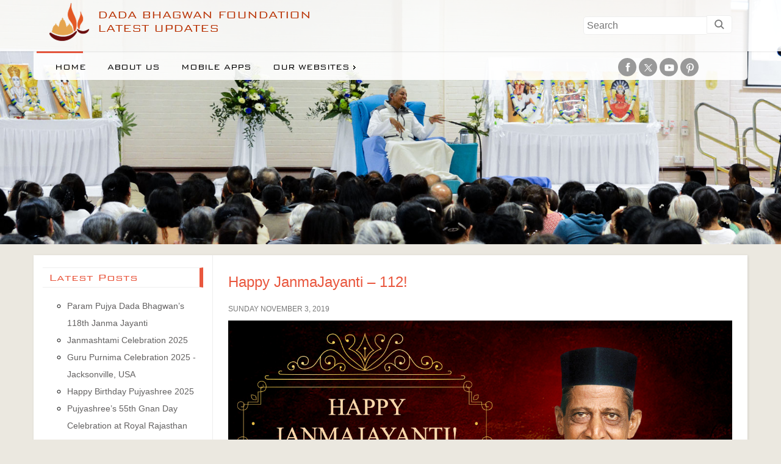

--- FILE ---
content_type: text/html; charset=utf-8
request_url: https://blog.dadabhagwan.org/latestupdates/janmajayanti-112-2019/
body_size: 25200
content:

 <!DOCTYPE html>
    <html>
    <head>
    <meta http-equiv="Content-Type" content="text/html; charset=utf-8" />
    <meta http-equiv="X-UA-Compatible" content="IE=edge">
	 <meta property="fb:pages" content="133270186741398" />
	
    <title>JanmaJayanti-112-2019</title>
	<meta name="title" content="Happy Janma Jayanti | Mumbai JJ112 | जन्मजयंती उत्सव 112"/>
	 <meta name="description" content="Let’s Celebrate Param Pujya Dada Bhagwan’s Janma Jayanti 112 &amp; explore your inner self ."/>
	<meta name="keywords" content="happy janmajayanti, janmajayanti 112,મુંબઈ જન્મજયંતી ૧૧૨,આનંદ નગરી,मुंबई जन्मजयंती ११२, आनंद नगरी jj 112" />
    <meta name="viewport" content="width=device-width, initial-scale=1, maximum-scale=1, user-scalable=no" >
	<link rel="icon" href="/Images/logo.png" type="image/png"/>
    <!-- CSS media query on a link element -->
    <link href="/Css/Blog/bootstrap.css" rel="stylesheet" type="text/css" media="screen" />
	<link href="/Css/Blog/owl.carousel.css" rel="stylesheet" type="text/css" media="screen" />   
    <link href="/Css/Blog/style.css" rel="stylesheet" type="text/css" media="screen" />   
	<link rel="canonical" href="https://blog.dadabhagwan.org/latestupdates/" />
	 <!-- Google Tag Manager -->
<script>(function(w,d,s,l,i){w[l]=w[l]||[];w[l].push({'gtm.start':
new Date().getTime(),event:'gtm.js'});var f=d.getElementsByTagName(s)[0],
j=d.createElement(s),dl=l!='dataLayer'?'&l='+l:'';j.async=true;j.src=
'https://www.googletagmanager.com/gtm.js?id='+i+dl;f.parentNode.insertBefore(j,f);
})(window,document,'script','dataLayer','GTM-NHS9VRC');</script>
<!-- End Google Tag Manager -->
    </head>
    <body>
       
      <!--header-->
<div class="blogheader">
    <div class="container-fluid headert-container">
      <div class="row">
        <div class=" col-lg-12 col-md-12 col-sm-12 col-xs-12">
          <div class="container">
            <div class="row">
              <div class="logo col-lg-7 col-sm-7"> <a href="https://blog.dadabhagwan.org/">
                <div class="logoimage"></div>
                <div class="logotext"> Dada Bhagwan Foundation<br />
                  Latest updates </div>
                </a> </div>
              <div class="search-box col-lg-5 col-sm-5">
                <form id="tfnewsearch" method="get" action="#">
                  <table class="search-table">
                    <tr>
                      <td><input type="text" class="uBlogsyTxtSearch1 tftextinput" name="Search" placeholder="search"></td>
                      <td><input type="submit" class="uBlogsyBtnSearch tfbutton" value="" ></td>
                    </tr>
                  </table>
                </form>
              </div>
            </div>
          </div>
        </div>
      </div>
    </div>
    <div class="container menucontainer"><div class="row">
      <div class="col-lg-9 col-sm-9" id="cssmenu"><a class="nav-btn" href="javascript:void(0)">MENU</a>
        <ul id="nav">
          <li>
            <form id="tfnewsearch-m" method="get" action="#">
              <table class="search-table search-table-menu" >
                <tr>
                  <td><input type="text" class="uBlogsyTxtSearch tftextinput" name="Search" placeholder="search"></td>
                  <td><input type="submit" class="uBlogsyBtnSearch tfbutton" value="" ></td>
                </tr>
              </table>
            </form>
          </li>
          <li class="active"><a href="/">Home</a></li>
          <li><a href="/about-us/">About us</a></li>          
          <li><a href="https://www.dadabhagwan.org/books-media/mobile-apps/" target="_blank">Mobile Apps</a></li>
          <li><a class="fly" href="javascript:void(0)">Our Websites</a>
            <ul class="dd">
              <li><a href="https://www.dadabhagwan.org/" target="_blank">Main Website</a></li>
              <li><a href="https://satsang.dadabhagwan.org/" target="_blank">For Followers</a></li>
              <li><a href="https://youth.dadabhagwan.org/" target="_blank">Youth Website</a></li>
              <li><a href="https://kids.dadabhagwan.org/" target="_blank">Kid's Website</a></li>
              <li><a href="https://dadabhagwan.tv/" target="_blank">WebTV</a></li>
              <li><a href="https://www.dadabhagwan.fm/" target="_blank">WebRadio</a></li>
              <li><a href="https://www.trimandir.org/" target="_blank">Trimandir Website</a></li>
              <li><a href="https://store.dadabhagwan.org/" target="_blank">Online Store</a></li>
            </ul>
          </li>
        </ul>
      </div>
      <div class="col-lg-3 col-sm-3 hsocial"><a target="_blank" href="https://www.facebook.com/DadaBhagwanFoundation" class="sf-facebook sficon"></a> 
          <a target="_blank" href="https://www.twitter.com/dadabhagwan" class="sf-twitter sficon"></a>
          
          <a target="_blank" href="https://youtube.com/dadabhagwanfoundation/" class="sf-youtube sficon"></a> 
          <a target="_blank" href="https://pinterest.com/dadabhagwanfoundation/" class="sf-pinterest sficon"></a> 
		</div></div>
    </div>
  </div>
   <!--header end--> 

    <!--slider-->

<div id="owl-demo" class="owl-carousel owl-theme">
    <div class="item"><img src="/images/blog/banner-1.jpg" alt="" /></div>
    <div class="item"><img src="/images/blog/banner-2.jpg" alt="" /></div>
  </div>
    <!--slider end--> 

<div class="container">
  <div class="midtop row">    

    <div class="midtopright col-lg-9 col-sm-8 col-xs-12">
            


	<div id="onlypost">
            <div class="post">
                <div class="postheading">
                  <h1><a href="https://blog.dadabhagwan.org/latestupdates/janmajayanti-112-2019/" title="Happy JanmaJayanti – 112!">Happy JanmaJayanti – 112!</a></h1>
                  <p>Sunday November 3, 2019</p>
                </div>
                            <div class="featured-image-wrap featured-border featured-border-color">
          <div class="featured-image">
            <div class="post_image"> <img src="/media/313079/janmajayanti-2019.jpg" alt="Janmajayanti-2019.jpg"  class="attachment-post-thumbnail wp-post-image" ></div>
          </div>
          <span class="featured-image-icon featured-bg-color transition-effect"> <i class="sm-img-icon"></i> </span>
         <div class="featured-post-meta featured-post-socials">
               <a target="_blank" href="https://www.facebook.com/sharer.php?u=https://blog.dadabhagwan.org/media/313079/janmajayanti-2019.jpg&title=Happy JanmaJayanti – 112!,'sharer','toolbar=0,status=0" class="featured-post-socials-item featured-post-meta-item transition-effect">
                    <span class="featured-post-socials-content transition-effect text-center">Like it</span> <span class="featured-post-socials-icon text-center"> <i class="sm-icon sm-facebook"></i> </span> </a>
               <a href="https://twitter.com/share?url=https://blog.dadabhagwan.orghttps://blog.dadabhagwan.org/latestupdates/janmajayanti-112-2019/&text=I recommend it to you. Click this link :&count=none" target="_blank" class="featured-post-socials-item featured-post-meta-item transition-effect">
                    <span class="featured-post-socials-content transition-effect text-center">Tweet it</span> <span class="featured-post-socials-icon text-center"> <i class="sm-icon sm-twitter"></i> </span> </a> 
              
              <a href="https://www.pinterest.com/pin/create/button/?url=https://blog.dadabhagwan.orghttps://blog.dadabhagwan.org/latestupdates/janmajayanti-112-2019/&media=https://blog.dadabhagwan.org/media/313079/janmajayanti-2019.jpg&description=Happy JanmaJayanti – 112!" target="_blank" class="featured-post-socials-item featured-post-meta-item transition-effect"> 
                  <span class="featured-post-socials-content transition-effect text-center">Pin it</span> <span class="featured-post-socials-icon text-center"> <i class="sm-icon sm-pinterest"></i> </span> </a></div>
        <a href="https://www.bloglovin.com/blog/20749403/?claim=6z7zvnepkap"></a>
					  </div> 

                <div class="posttext">


                  
				  
				  <p><strong>One hundred and twelve years have passed since the birth of a phenomenal personality, Ambalal Mulji bhai Patel, also known as<span> </span><a href="https://www.dadabhagwan.org/spiritual-masters/pujya-dadashri/about-gnani-purush/" target="_blank" title="Param Pujya Dada Bhagwan">Param Pujya Dada Bhagwan</a>; and yet His grace and supremacy continues to rise like never before.</strong></p>
<p>A very special place has been carved in the hearts of people who have come to know of Him, or have been simply touched by His grace through<span> </span><a href="https://www.dadabhagwan.org/path-to-happiness/akram-vignan/" target="_blank" title="Akram Vignan"><strong>Akram Vignan</strong></a>, the step less path to Self-Realization. It took only an hour for this science to manifest within Him, where it brought Him final answers to all the questions in this world and a new path of liberation, Akram Vignan, perfectly suitable to the current time cycle opened up.</p>
<p><strong>Did all this happen in just an hour?</strong></p>
<p>Well, although it might seem so externally, it was actually the result of His spiritual quest of past several lifetimes. He exhibited<span> </span><a href="https://www.dadabhagwan.org/spiritual-masters/pujya-dadashri/qualities/" target="_blank" title="Qualities of Param Pujya Dadashri"><strong>extraordinary qualities</strong></a><span> </span>since childhood. When kids of His age were busy playing and studying, young Ambalal was pursuing His journey of finding the ‘truth’ through the everyday life situations.</p>
<p>For instance, He discovered God from one of His mathematics assignment at school. It so happened that as the teacher was trying to explain the meaning of LCM (lowest common multiple) to the students, Ambalal remarked that if we consider all these living beings around us as numbers, there exists a common indivisible factor in each of them. This common factor is<span> </span><a href="https://www.dadabhagwan.org/path-to-happiness/spiritual-science/knowing-god/" target="_blank" title="Knowing God"><strong>God</strong></a>! God is in every living being, whether visible or invisible. Now definitely this isn’t what any ordinary child would be able to comprehend at that age.</p>
<p>This incident is just one of the many examples of the astonishing qualities He possessed right from the beginning. Be it His family life or domestic life, He demonstrated His immense spiritual wisdom in all the matters and viewed the worldly life in a very different light.</p>
<p>After<span> </span><a href="https://www.dadabhagwan.org/self-realization/" target="_blank" title="Self Realization"><strong>Self-realization</strong></a>, it did not take long for those close to Him to notice that He had been uniquely transformed in some special way. They endearingly began to address Him as 'Dadashri' and very soon it was 'Dada Bhagwan'. He could not bear<span> </span><span>when he saw people</span><span> </span>suffering.<span> </span><strong>It was His ardent desire that, “May the world attain the Happiness that I have attained.”</strong></p>
<p>With this mission at hand, He travelled extensively to impart this ‘real’ knowledge that He had attained, to everyone He met. Even today, millions of people around the globe continue to be benefitted by this simple yet profound knowledge which would have been hard to attain otherwise.</p>
<p><strong>On this occasion of His 112<sup>th</sup><span> </span>birth anniversary, let us strive to live by His knowledge and become a part of His mission of spreading happiness and directing people onto the path of salvation.</strong></p>	
                  
                </div>
               <div class="addthis_toolbox addthis_default_style addthis_32x32_style" addthis:url="https://blog.dadabhagwan.org/latestupdates/janmajayanti-112-2019/" addthis:title="Happy JanmaJayanti – 112!" style="float: right;">
				 <a class="addthis_button_gmail"></a>
                 <a class="addthis_button_facebook"></a>
                 <a class="addthis_button_email"></a>
                 <a class="addthis_button_compact"></a>
				</div>
              </div>
	</div>

         </div>
    <div class="midtopleft col-lg-3 col-sm-4 col-xs-12">
           <div class="mtlheading" id="lp">Latest posts </div>
    <div class="categories" id="lp-c">
        <ul>
                        <li><a href="javascript:void(0);" onclick="LatestPostMore('8083','https://blog.dadabhagwan.org/latestupdates/param-pujya-dada-bhagwans-118th-janma-jayanti/','latestupdate')" title="Param Pujya Dada Bhagwan’s 118th Janma Jayanti ">Param Pujya Dada Bhagwan’s 118th Janma Jayanti </a></li>
                        <li><a href="javascript:void(0);" onclick="LatestPostMore('8063','https://blog.dadabhagwan.org/latestupdates/janmashtami-celebration-2025/','latestupdate')" title="Janmashtami Celebration 2025">Janmashtami Celebration 2025</a></li>
                        <li><a href="javascript:void(0);" onclick="LatestPostMore('8050','https://blog.dadabhagwan.org/latestupdates/guru-purnima-celebration-2025/','latestupdate')" title="Guru Purnima Celebration 2025 - Jacksonville, USA">Guru Purnima Celebration 2025 - Jacksonville, USA</a></li>
                        <li><a href="javascript:void(0);" onclick="LatestPostMore('8033','https://blog.dadabhagwan.org/latestupdates/happy-birthday-pujyashree-2025/','latestupdate')" title="Happy Birthday Pujyashree 2025">Happy Birthday Pujyashree 2025</a></li>
                        <li><a href="javascript:void(0);" onclick="LatestPostMore('8011','https://blog.dadabhagwan.org/latestupdates/pujyashree-s-55th-gnan-day/','latestupdate')" title="Pujyashree’s 55th Gnan Day Celebration at Royal Rajasthan ">Pujyashree’s 55th Gnan Day Celebration at Royal Rajasthan </a></li>
                        <li><a href="javascript:void(0);" onclick="LatestPostMore('8004','https://blog.dadabhagwan.org/latestupdates/life-instilling-ceremony-of-the-trimandir-in-pune/','latestupdate')" title="Life-Instilling Ceremony of the Trimandir (Non-Sectarian Temple) in Pune (Maharashtra), India">Life-Instilling Ceremony of the Trimandir (Non-Sectarian Temple) in Pune (Maharashtra), India</a></li>
                        <li><a href="javascript:void(0);" onclick="LatestPostMore('7984','https://blog.dadabhagwan.org/latestupdates/param-pujya-dada-bhagwans-117th-janma-jayanti/','latestupdate')" title="Param Pujya Dada Bhagwan&#39;s 117th Janma Jayanti">Param Pujya Dada Bhagwan&#39;s 117th Janma Jayanti</a></li>
                        <li><a href="javascript:void(0);" onclick="LatestPostMore('7962','https://blog.dadabhagwan.org/latestupdates/janmashtami-celebration-2024/','latestupdate')" title="Janmashtami Celebration 2024">Janmashtami Celebration 2024</a></li>
                        <li><a href="javascript:void(0);" onclick="LatestPostMore('7944','https://blog.dadabhagwan.org/latestupdates/guru-purnima-celebration-2024-chicago-us/','latestupdate')" title="Guru Purnima Celebration 2024 - Chicago, US">Guru Purnima Celebration 2024 - Chicago, US</a></li>
                        <li><a href="javascript:void(0);" onclick="LatestPostMore('7885','https://blog.dadabhagwan.org/latestupdates/72nd-birthday-celebration-at-surat-gujarat/','latestupdate')" title="72nd Birthday Celebration at Surat, Gujarat">72nd Birthday Celebration at Surat, Gujarat</a></li>
        </ul>
    </div>  
    <div class="mtlheading" id="ar">Archive</div>
    <div class="archive" id="archivemenu">
        <ul>

                <li class='has-sub'><a href="javascript:void(0);">2025</a>
                    
                    <ul>
                       
                            <li class='has-sub'><a href="javascript:void(0);">Nov</a>
                                <ul>
                                        <li><a onclick="LatestPostMore('8083','https://blog.dadabhagwan.org/latestupdates/param-pujya-dada-bhagwans-118th-janma-jayanti/','archive')">Param Pujya Dada Bhagwan’s 118th Janma Jayanti  - <span class="archivespan">07 Nov</span></a></li>
                                </ul>
                            </li>
                            <li class='has-sub'><a href="javascript:void(0);">Aug</a>
                                <ul>
                                        <li><a onclick="LatestPostMore('8063','https://blog.dadabhagwan.org/latestupdates/janmashtami-celebration-2025/','archive')">Janmashtami Celebration 2025 - <span class="archivespan">19 Aug</span></a></li>
                                </ul>
                            </li>
                            <li class='has-sub'><a href="javascript:void(0);">Jul</a>
                                <ul>
                                        <li><a onclick="LatestPostMore('8050','https://blog.dadabhagwan.org/latestupdates/guru-purnima-celebration-2025/','archive')">Guru Purnima Celebration 2025 - Jacksonville, USA - <span class="archivespan">14 Jul</span></a></li>
                                </ul>
                            </li>
                            <li class='has-sub'><a href="javascript:void(0);">May</a>
                                <ul>
                                        <li><a onclick="LatestPostMore('8033','https://blog.dadabhagwan.org/latestupdates/happy-birthday-pujyashree-2025/','archive')">Happy Birthday Pujyashree 2025 - <span class="archivespan">12 May</span></a></li>
                                </ul>
                            </li>
                            <li class='has-sub'><a href="javascript:void(0);">Mar</a>
                                <ul>
                                        <li><a onclick="LatestPostMore('8011','https://blog.dadabhagwan.org/latestupdates/pujyashree-s-55th-gnan-day/','archive')">Pujyashree’s 55th Gnan Day Celebration at Royal Rajasthan  - <span class="archivespan">10 Mar</span></a></li>
                                </ul>
                            </li>
                            <li class='has-sub'><a href="javascript:void(0);">Feb</a>
                                <ul>
                                        <li><a onclick="LatestPostMore('8004','https://blog.dadabhagwan.org/latestupdates/life-instilling-ceremony-of-the-trimandir-in-pune/','archive')">Life-Instilling Ceremony of the Trimandir (Non-Sectarian Temple) in Pune (Maharashtra), India - <span class="archivespan">19 Feb</span></a></li>
                                </ul>
                            </li>
                       
                    </ul>
                </li>
                <li class='has-sub'><a href="javascript:void(0);">2024</a>
                    
                    <ul>
                       
                            <li class='has-sub'><a href="javascript:void(0);">Nov</a>
                                <ul>
                                        <li><a onclick="LatestPostMore('7984','https://blog.dadabhagwan.org/latestupdates/param-pujya-dada-bhagwans-117th-janma-jayanti/','archive')">Param Pujya Dada Bhagwan&#39;s 117th Janma Jayanti - <span class="archivespan">26 Nov</span></a></li>
                                </ul>
                            </li>
                            <li class='has-sub'><a href="javascript:void(0);">Aug</a>
                                <ul>
                                        <li><a onclick="LatestPostMore('7962','https://blog.dadabhagwan.org/latestupdates/janmashtami-celebration-2024/','archive')">Janmashtami Celebration 2024 - <span class="archivespan">29 Aug</span></a></li>
                                </ul>
                            </li>
                            <li class='has-sub'><a href="javascript:void(0);">Jul</a>
                                <ul>
                                        <li><a onclick="LatestPostMore('7944','https://blog.dadabhagwan.org/latestupdates/guru-purnima-celebration-2024-chicago-us/','archive')">Guru Purnima Celebration 2024 - Chicago, US - <span class="archivespan">29 Jul</span></a></li>
                                </ul>
                            </li>
                            <li class='has-sub'><a href="javascript:void(0);">May</a>
                                <ul>
                                        <li><a onclick="LatestPostMore('7885','https://blog.dadabhagwan.org/latestupdates/72nd-birthday-celebration-at-surat-gujarat/','archive')">72nd Birthday Celebration at Surat, Gujarat - <span class="archivespan">12 May</span></a></li>
                                </ul>
                            </li>
                            <li class='has-sub'><a href="javascript:void(0);">Mar</a>
                                <ul>
                                        <li><a onclick="LatestPostMore('7857','https://blog.dadabhagwan.org/latestupdates/pujya-nirumas-punyatithi-2024/','archive')">19th March, 2024 - Pujya Niruma’s Punyatithi Day - <span class="archivespan">23 Mar</span></a></li>
                                        <li><a onclick="LatestPostMore('7845','https://blog.dadabhagwan.org/latestupdates/pujyashree-s-54th-gnan-day/','archive')">Pujyashree’s 54th Gnan Day - <span class="archivespan">09 Mar</span></a></li>
                                </ul>
                            </li>
                            <li class='has-sub'><a href="javascript:void(0);">Feb</a>
                                <ul>
                                        <li><a onclick="LatestPostMore('7832','https://blog.dadabhagwan.org/latestupdates/life-instilling-ceremony-of-the-trimandir-in-bhavnagar/','archive')">Life-Instilling Ceremony of The Trimandir (Non-Sectarian Temple) in Bhavnagar (Gujarat), India - <span class="archivespan">26 Feb</span></a></li>
                                </ul>
                            </li>
                       
                    </ul>
                </li>
                <li class='has-sub'><a href="javascript:void(0);">2023</a>
                    
                    <ul>
                       
                            <li class='has-sub'><a href="javascript:void(0);">Nov</a>
                                <ul>
                                        <li><a onclick="LatestPostMore('7762','https://blog.dadabhagwan.org/latestupdates/param-pujya-dada-bhagwans-116th-janma-jayanti/','archive')">Param Pujya Dada Bhagwan&#39;s 116th Janma Jayanti - <span class="archivespan">28 Nov</span></a></li>
                                </ul>
                            </li>
                            <li class='has-sub'><a href="javascript:void(0);">Sep</a>
                                <ul>
                                        <li><a onclick="LatestPostMore('7723','https://blog.dadabhagwan.org/latestupdates/janmashtami-celebration-2023-at-dada-bhagwan-foundation/','archive')">Janmashtami Celebration 2023 at Dada Bhagwan Foundation - <span class="archivespan">10 Sep</span></a></li>
                                </ul>
                            </li>
                            <li class='has-sub'><a href="javascript:void(0);">Aug</a>
                                <ul>
                                        <li><a onclick="LatestPostMore('7705','https://blog.dadabhagwan.org/latestupdates/new-vatsalya-opening-on-76th-independence-day-2023/','archive')">New Vatsalya Opening on 76th Independence Day 2023 - <span class="archivespan">20 Aug</span></a></li>
                                        <li><a onclick="LatestPostMore('7698','https://blog.dadabhagwan.org/latestupdates/one-more-trimandir-coming-up-in-mumbai/','archive')">An Upcoming Trimandir at Thane-Mumbai by Dada Bhagwan Foundation - <span class="archivespan">19 Aug</span></a></li>
                                </ul>
                            </li>
                            <li class='has-sub'><a href="javascript:void(0);">Jul</a>
                                <ul>
                                        <li><a onclick="LatestPostMore('7653','https://blog.dadabhagwan.org/latestupdates/guru-purnima-celebration-2023-dallas-us/','archive')">Guru Purnima Celebration 2023 - Live with Pujyashree Deepakbhai - <span class="archivespan">05 Jul</span></a></li>
                                </ul>
                            </li>
                            <li class='has-sub'><a href="javascript:void(0);">May</a>
                                <ul>
                                        <li><a onclick="LatestPostMore('7611','https://blog.dadabhagwan.org/latestupdates/71st-birthday-celebration-of-pujyashree-deepakbhai/','archive')">71st Birthday Celebration of Pujyashree Deepakbhai  - <span class="archivespan">11 May</span></a></li>
                                </ul>
                            </li>
                            <li class='has-sub'><a href="javascript:void(0);">Feb</a>
                                <ul>
                                        <li><a onclick="LatestPostMore('7565','https://blog.dadabhagwan.org/latestupdates/palitana-tirth-yatra-2023/','archive')">2023&#39;s first Jackpot Jatra with Pujyashree - <span class="archivespan">16 Feb</span></a></li>
                                </ul>
                            </li>
                       
                    </ul>
                </li>
                <li class='has-sub'><a href="javascript:void(0);">2022</a>
                    
                    <ul>
                       
                            <li class='has-sub'><a href="javascript:void(0);">Dec</a>
                                <ul>
                                        <li><a onclick="LatestPostMore('7512','https://blog.dadabhagwan.org/latestupdates/bhupendrabhai-patel-meets-pujyashree-at-trimandir-adalaj/','archive')">CM Bhupendrabhai Patel meets Pujyshreee at Trimandir Sankul Adalaj - <span class="archivespan">14 Dec</span></a></li>
                                </ul>
                            </li>
                            <li class='has-sub'><a href="javascript:void(0);">Nov</a>
                                <ul>
                                        <li><a onclick="LatestPostMore('7477','https://blog.dadabhagwan.org/latestupdates/param-pujya-dada-bhagwans-115th-janma-jayanti/','archive')">Param Pujya Dada Bhagwan’s ‘115th’ Janma Jayanti - <span class="archivespan">11 Nov</span></a></li>
                                </ul>
                            </li>
                            <li class='has-sub'><a href="javascript:void(0);">Oct</a>
                                <ul>
                                        <li><a onclick="LatestPostMore('7453','https://blog.dadabhagwan.org/latestupdates/diwali-and-new-year-celebration-at-adalaj-trimandir/','archive')">Diwali and New Year Celebration at Adalaj, Trimandir - <span class="archivespan">29 Oct</span></a></li>
                                </ul>
                            </li>
                            <li class='has-sub'><a href="javascript:void(0);">May</a>
                                <ul>
                                        <li><a onclick="LatestPostMore('7315','https://blog.dadabhagwan.org/latestupdates/happy-birthday-pujyashree-2022/','archive')">Happy Birthday Pujyashree!!! - <span class="archivespan">07 May</span></a></li>
                                        <li><a onclick="LatestPostMore('7312','https://blog.dadabhagwan.org/latestupdates/happy-mothers-day-2022/','archive')">Happy Mother’s Day!   - <span class="archivespan">05 May</span></a></li>
                                </ul>
                            </li>
                            <li class='has-sub'><a href="javascript:void(0);">Apr</a>
                                <ul>
                                        <li><a onclick="LatestPostMore('7303','https://blog.dadabhagwan.org/latestupdates/shri-simandhar-swamis-janma-kalyanak-2022/','archive')">Shri Simandhar Swami&#39;s Janma Kalyanak  - <span class="archivespan">23 Apr</span></a></li>
                                        <li><a onclick="LatestPostMore('7300','https://blog.dadabhagwan.org/latestupdates/happy-mahavir-jayanti-2022/','archive')">Happy Mahavir Jayanti! - <span class="archivespan">12 Apr</span></a></li>
                                </ul>
                            </li>
                            <li class='has-sub'><a href="javascript:void(0);">Mar</a>
                                <ul>
                                        <li><a onclick="LatestPostMore('7296','https://blog.dadabhagwan.org/latestupdates/pujya-nirumas-punyatithi-2022/','archive')">Pujya Niruma’s Punyatithi - <span class="archivespan">16 Mar</span></a></li>
                                        <li><a onclick="LatestPostMore('7291','https://blog.dadabhagwan.org/latestupdates/pujyashree-gnan-day-2022/','archive')">Happy Gnan Day Pujyashree!!! - <span class="archivespan">04 Mar</span></a></li>
                                </ul>
                            </li>
                            <li class='has-sub'><a href="javascript:void(0);">Feb</a>
                                <ul>
                                        <li><a onclick="LatestPostMore('7285','https://blog.dadabhagwan.org/latestupdates/happy-maha-shivratri-2022/','archive')">Happy Maha Shivratri - <span class="archivespan">20 Feb</span></a></li>
                                        <li><a onclick="LatestPostMore('7278','https://blog.dadabhagwan.org/latestupdates/happy-valentines-day-2022/','archive')">Happy Valentine’s Day! - <span class="archivespan">11 Feb</span></a></li>
                                </ul>
                            </li>
                       
                    </ul>
                </li>
                <li class='has-sub'><a href="javascript:void(0);">2021</a>
                    
                    <ul>
                       
                            <li class='has-sub'><a href="javascript:void(0);">Dec</a>
                                <ul>
                                        <li><a onclick="LatestPostMore('7267','https://blog.dadabhagwan.org/latestupdates/happy-new-year-2022/','archive')">Happy New Year 2022 ! - <span class="archivespan">29 Dec</span></a></li>
                                        <li><a onclick="LatestPostMore('7265','https://blog.dadabhagwan.org/latestupdates/merry-christmas-2021/','archive')">Merry Christmas 2021  - <span class="archivespan">21 Dec</span></a></li>
                                        <li><a onclick="LatestPostMore('7261','https://blog.dadabhagwan.org/latestupdates/international-volunteers-day-2021/','archive')">International Volunteer&#39;s Day - <span class="archivespan">05 Dec</span></a></li>
                                </ul>
                            </li>
                            <li class='has-sub'><a href="javascript:void(0);">Nov</a>
                                <ul>
                                        <li><a onclick="LatestPostMore('7252','https://blog.dadabhagwan.org/latestupdates/pujya-niruma-s-birthday-2021/','archive')">Happy Birthday Pujya Niruma! - <span class="archivespan">29 Nov</span></a></li>
                                        <li><a onclick="LatestPostMore('7246','https://blog.dadabhagwan.org/latestupdates/jj114-an-event-that-we-will-never-forget-1/','archive')">JJ 114, an event that we will never forget...  - <span class="archivespan">25 Nov</span></a></li>
                                        <li><a onclick="LatestPostMore('7222','https://blog.dadabhagwan.org/latestupdates/happy-janma-jayanti-114/','archive')">Happy Janma Jayanti 114 - <span class="archivespan">15 Nov</span></a></li>
                                        <li><a onclick="LatestPostMore('7215','https://blog.dadabhagwan.org/latestupdates/happy-childrens-day-2021/','archive')">Happy Children’s Day! - <span class="archivespan">12 Nov</span></a></li>
                                        <li><a onclick="LatestPostMore('7211','https://blog.dadabhagwan.org/latestupdates/happy-diwali-2021/','archive')">Happy Diwali - <span class="archivespan">01 Nov</span></a></li>
                                </ul>
                            </li>
                            <li class='has-sub'><a href="javascript:void(0);">Oct</a>
                                <ul>
                                        <li><a onclick="LatestPostMore('7199','https://blog.dadabhagwan.org/latestupdates/happy-navratri-2021/','archive')">Happy Navratri! - <span class="archivespan">04 Oct</span></a></li>
                                </ul>
                            </li>
                            <li class='has-sub'><a href="javascript:void(0);">Sep</a>
                                <ul>
                                        <li><a onclick="LatestPostMore('7196','https://blog.dadabhagwan.org/latestupdates/happy-samvatsari-2021/','archive')">Happy Samvatsari! - <span class="archivespan">09 Sep</span></a></li>
                                        <li><a onclick="LatestPostMore('7193','https://blog.dadabhagwan.org/latestupdates/happy-teachers-day-2021/','archive')">Happy Teachers Day! - <span class="archivespan">03 Sep</span></a></li>
                                </ul>
                            </li>
                            <li class='has-sub'><a href="javascript:void(0);">Aug</a>
                                <ul>
                                        <li><a onclick="LatestPostMore('7188','https://blog.dadabhagwan.org/latestupdates/happy-janmashtami-2021/','archive')">Happy Janmashtami - <span class="archivespan">27 Aug</span></a></li>
                                        <li><a onclick="LatestPostMore('7184','https://blog.dadabhagwan.org/latestupdates/happy-raksha-bandhan-2021/','archive')">Happy Rakhi Festival 2021! - <span class="archivespan">20 Aug</span></a></li>
                                </ul>
                            </li>
                            <li class='has-sub'><a href="javascript:void(0);">Jul</a>
                                <ul>
                                        <li><a onclick="LatestPostMore('7180','https://blog.dadabhagwan.org/latestupdates/happy-friendship-day-2021/','archive')">Happy Friendship Day! - <span class="archivespan">30 Jul</span></a></li>
                                        <li><a onclick="LatestPostMore('7177','https://blog.dadabhagwan.org/latestupdates/happy-parents-day-2021/','archive')">Happy Parents’ Day! - <span class="archivespan">24 Jul</span></a></li>
                                        <li><a onclick="LatestPostMore('7171','https://blog.dadabhagwan.org/latestupdates/happy-gurupurnima-2021/','archive')">Happy Gurupurnima! - <span class="archivespan">20 Jul</span></a></li>
                                        <li><a onclick="LatestPostMore('7166','https://blog.dadabhagwan.org/latestupdates/pujya-nirumas-gnan-day-2021/','archive')">Happy Gnan Day Pujya Niruma! - <span class="archivespan">07 Jul</span></a></li>
                                        <li><a onclick="LatestPostMore('7163','https://blog.dadabhagwan.org/latestupdates/happy-global-forgiveness-day-2021/','archive')">Happy Global Forgiveness Day! - <span class="archivespan">05 Jul</span></a></li>
                                </ul>
                            </li>
                            <li class='has-sub'><a href="javascript:void(0);">May</a>
                                <ul>
                                        <li><a onclick="LatestPostMore('7108','https://blog.dadabhagwan.org/latestupdates/happy-birthday-pujya-deepakbhai-2021/','archive')">Happy Birthday Pujya Deepakbhai - <span class="archivespan">08 May</span></a></li>
                                        <li><a onclick="LatestPostMore('7100','https://blog.dadabhagwan.org/latestupdates/happy-mothers-day-2021/','archive')">Happy Mother’s Day! - <span class="archivespan">07 May</span></a></li>
                                        <li><a onclick="LatestPostMore('7101','https://blog.dadabhagwan.org/latestupdates/shree-simandhar-swamis-janma-kalyanak-2021/','archive')">Shree Simandhar Swami’s Janma Kalyanak - <span class="archivespan">04 May</span></a></li>
                                </ul>
                            </li>
                            <li class='has-sub'><a href="javascript:void(0);">Apr</a>
                                <ul>
                                        <li><a onclick="LatestPostMore('7104','https://blog.dadabhagwan.org/latestupdates/humanity-wins-over-covid-with-relentless-selfless-service/','archive')">Humanity Wins Over COVID with Relentless Selfless Service - <span class="archivespan">30 Apr</span></a></li>
                                        <li><a onclick="LatestPostMore('7098','https://blog.dadabhagwan.org/latestupdates/happy-mahavir-jayanti-2021/','archive')">Happy Mahavir Jayanti! - <span class="archivespan">24 Apr</span></a></li>
                                </ul>
                            </li>
                            <li class='has-sub'><a href="javascript:void(0);">Mar</a>
                                <ul>
                                        <li><a onclick="LatestPostMore('7055','https://blog.dadabhagwan.org/latestupdates/international-day-of-happiness-2021/','archive')">International Day of Happiness - <span class="archivespan">18 Mar</span></a></li>
                                        <li><a onclick="LatestPostMore('7053','https://blog.dadabhagwan.org/latestupdates/pujya-nirumas-punyatithi-2021/','archive')">Pujya Niruma’s Punyatithi - <span class="archivespan">16 Mar</span></a></li>
                                        <li><a onclick="LatestPostMore('7049','https://blog.dadabhagwan.org/latestupdates/happy-maha-shivratri-2021/','archive')">Happy Maha Shivratri! - <span class="archivespan">09 Mar</span></a></li>
                                        <li><a onclick="LatestPostMore('7042','https://blog.dadabhagwan.org/latestupdates/happy-50th-gnan-day-pujyashree-deepakbhai-2021/','archive')">Happy 50th Gnan Day, Pujyashree Deepakbhai! - <span class="archivespan">04 Mar</span></a></li>
                                </ul>
                            </li>
                            <li class='has-sub'><a href="javascript:void(0);">Feb</a>
                                <ul>
                                        <li><a onclick="LatestPostMore('7026','https://blog.dadabhagwan.org/latestupdates/happy-valentines-day-2021/','archive')">Happy Valentine’s Day! - <span class="archivespan">11 Feb</span></a></li>
                                </ul>
                            </li>
                       
                    </ul>
                </li>
                <li class='has-sub'><a href="javascript:void(0);">2020</a>
                    
                    <ul>
                       
                            <li class='has-sub'><a href="javascript:void(0);">Dec</a>
                                <ul>
                                        <li><a onclick="LatestPostMore('7004','https://blog.dadabhagwan.org/latestupdates/bye-bye-2020-and-welcome-2021/','archive')">Bye Bye 2020 and Welcome 2021 - <span class="archivespan">25 Dec</span></a></li>
                                </ul>
                            </li>
                            <li class='has-sub'><a href="javascript:void(0);">Nov</a>
                                <ul>
                                        <li><a onclick="LatestPostMore('6968','https://blog.dadabhagwan.org/latestupdates/happy-diwali-2020/','archive')">Happy Diwali! - <span class="archivespan">10 Nov</span></a></li>
                                </ul>
                            </li>
                            <li class='has-sub'><a href="javascript:void(0);">Oct</a>
                                <ul>
                                        <li><a onclick="LatestPostMore('6949','https://blog.dadabhagwan.org/latestupdates/happy-navratri-2020/','archive')">Happy Navratri !  - <span class="archivespan">15 Oct</span></a></li>
                                </ul>
                            </li>
                            <li class='has-sub'><a href="javascript:void(0);">Sep</a>
                                <ul>
                                        <li><a onclick="LatestPostMore('6918','https://blog.dadabhagwan.org/latestupdates/teachers-day-2020/','archive')">Happy Teacher’s Day!! - <span class="archivespan">03 Sep</span></a></li>
                                </ul>
                            </li>
                            <li class='has-sub'><a href="javascript:void(0);">Aug</a>
                                <ul>
                                        <li><a onclick="LatestPostMore('6912','https://blog.dadabhagwan.org/latestupdates/power-of-pratikraman-2020/','archive')">Power of Pratikraman - <span class="archivespan">19 Aug</span></a></li>
                                        <li><a onclick="LatestPostMore('6908','https://blog.dadabhagwan.org/latestupdates/happy-janmashtami-2020/','archive')">Happy Janmashtami! - <span class="archivespan">10 Aug</span></a></li>
                                </ul>
                            </li>
                            <li class='has-sub'><a href="javascript:void(0);">Jul</a>
                                <ul>
                                        <li><a onclick="LatestPostMore('6878','https://blog.dadabhagwan.org/latestupdates/happy-parents-day-2020/','archive')">Happy Parents Day! - <span class="archivespan">23 Jul</span></a></li>
                                        <li><a onclick="LatestPostMore('6852','https://blog.dadabhagwan.org/latestupdates/global-forgiveness-day-2020/','archive')">Global Forgiveness Day !  - <span class="archivespan">06 Jul</span></a></li>
                                        <li><a onclick="LatestPostMore('6838','https://blog.dadabhagwan.org/latestupdates/happy-gurupurnima-2020/','archive')">Happy Gurupurnima !! - <span class="archivespan">03 Jul</span></a></li>
                                </ul>
                            </li>
                            <li class='has-sub'><a href="javascript:void(0);">May</a>
                                <ul>
                                        <li><a onclick="LatestPostMore('6787','https://blog.dadabhagwan.org/latestupdates/happy-mothers-day-2020/','archive')">Happy Mothers Day! - <span class="archivespan">08 May</span></a></li>
                                        <li><a onclick="LatestPostMore('6783','https://blog.dadabhagwan.org/latestupdates/daily-live-satsang-with-pujyashree-deepakbhai-2020/','archive')">Daily Live Satsang with Pujyashree Deepakbhai - <span class="archivespan">04 May</span></a></li>
                                </ul>
                            </li>
                            <li class='has-sub'><a href="javascript:void(0);">Apr</a>
                                <ul>
                                        <li><a onclick="LatestPostMore('6739','https://blog.dadabhagwan.org/latestupdates/everyone-involved-in-the-mission-of-selfless-service-2020/','archive')">Everyone Involved in the Mission of Selfless Service - <span class="archivespan">20 Apr</span></a></li>
                                        <li><a onclick="LatestPostMore('6735','https://blog.dadabhagwan.org/latestupdates/shree-simadhar-swami-janma-kalyanak-2020/','archive')">Shree Simandhar Swami’s Janma Kalyanak - <span class="archivespan">14 Apr</span></a></li>
                                        <li><a onclick="LatestPostMore('6722','https://blog.dadabhagwan.org/latestupdates/happy-mahavir-jayanti-2020/','archive')">Happy Mahavir Jayanti ! - <span class="archivespan">03 Apr</span></a></li>
                                </ul>
                            </li>
                            <li class='has-sub'><a href="javascript:void(0);">Mar</a>
                                <ul>
                                        <li><a onclick="LatestPostMore('6700','https://blog.dadabhagwan.org/latestupdates/self-realization-ceremony-in-amreli-india-2020/','archive')">Self Realization Ceremony In Amreli, India - <span class="archivespan">10 Mar</span></a></li>
                                        <li><a onclick="LatestPostMore('6702','https://blog.dadabhagwan.org/latestupdates/self-realization-ceremony-in-dhoraji-india-2020/','archive')">Self Realization Ceremony In Dhoraji, India - <span class="archivespan">10 Mar</span></a></li>
                                        <li><a onclick="LatestPostMore('6696','https://blog.dadabhagwan.org/latestupdates/self-realization-ceremony-in-bhavnagar-india/','archive')">Self Realization Ceremony In Bhavnagar, India - <span class="archivespan">03 Mar</span></a></li>
                                </ul>
                            </li>
                            <li class='has-sub'><a href="javascript:void(0);">Feb</a>
                                <ul>
                                        <li><a onclick="LatestPostMore('6662','https://blog.dadabhagwan.org/latestupdates/happy-valentines-day-2020/','archive')">Happy Valentine’s Day - <span class="archivespan">12 Feb</span></a></li>
                                        <li><a onclick="LatestPostMore('6658','https://blog.dadabhagwan.org/latestupdates/self-realization-ceremony-in-baroda-india-2020/','archive')">Self Realization Ceremony In Baroda, India - <span class="archivespan">03 Feb</span></a></li>
                                </ul>
                            </li>
                            <li class='has-sub'><a href="javascript:void(0);">Jan</a>
                                <ul>
                                        <li><a onclick="LatestPostMore('6598','https://blog.dadabhagwan.org/latestupdates/parayan-highlights-2019/','archive')">Parayan Highlights – 2019 - <span class="archivespan">02 Jan</span></a></li>
                                        <li><a onclick="LatestPostMore('6594','https://blog.dadabhagwan.org/latestupdates/param-pujya-dadashri-punyatithi-2020/','archive')">Param Pujya Dadashri Punyatithi  - <span class="archivespan">01 Jan</span></a></li>
                                </ul>
                            </li>
                       
                    </ul>
                </li>
                <li class='has-sub'><a href="javascript:void(0);">2019</a>
                    
                    <ul>
                       
                            <li class='has-sub'><a href="javascript:void(0);">Dec</a>
                                <ul>
                                        <li><a onclick="LatestPostMore('6576','https://blog.dadabhagwan.org/latestupdates/bye-bye-2019-and-welcome-new-year-2020/','archive')">Bye bye 2019 and Welcome New year 2020 - <span class="archivespan">29 Dec</span></a></li>
                                        <li><a onclick="LatestPostMore('6577','https://blog.dadabhagwan.org/latestupdates/merry-christmas-2019/','archive')">Merry Christmas! - <span class="archivespan">23 Dec</span></a></li>
                                        <li><a onclick="LatestPostMore('6565','https://blog.dadabhagwan.org/latestupdates/self-realization-ceremony-in-morbi-india-2019/','archive')">Self Realization Ceremony In Morbi, India - <span class="archivespan">13 Dec</span></a></li>
                                        <li><a onclick="LatestPostMore('6554','https://blog.dadabhagwan.org/latestupdates/self-realization-ceremony-in-bhuj-india-2019/','archive')">Self Realization Ceremony In Bhuj, India - <span class="archivespan">07 Dec</span></a></li>
                                </ul>
                            </li>
                            <li class='has-sub'><a href="javascript:void(0);">Nov</a>
                                <ul>
                                        <li><a onclick="LatestPostMore('6532','https://blog.dadabhagwan.org/latestupdates/happy-birthday-niruma-2019/','archive')">Happy Birthday Niruma! - <span class="archivespan">30 Nov</span></a></li>
                                        <li><a onclick="LatestPostMore('6539','https://blog.dadabhagwan.org/latestupdates/self-realization-ceremony-in-vijapur-india-2019/','archive')">Self Realization Ceremony In Vijapur, India - <span class="archivespan">29 Nov</span></a></li>
                                        <li><a onclick="LatestPostMore('6524','https://blog.dadabhagwan.org/latestupdates/self-realization-ceremony-in-ahmadabad-india-2019/','archive')">Self Realization Ceremony In Ahmadabad, India - <span class="archivespan">25 Nov</span></a></li>
                                        <li><a onclick="LatestPostMore('6519','https://blog.dadabhagwan.org/latestupdates/self-realization-ceremony-in-mumbai-india-2019-1/','archive')">Self Realization Ceremony In Mumbai, India - <span class="archivespan">16 Nov</span></a></li>
                                        <li><a onclick="LatestPostMore('6514','https://blog.dadabhagwan.org/latestupdates/happy-children-s-day-2019/','archive')">Happy Children’s Day! - <span class="archivespan">13 Nov</span></a></li>
                                        <li><a onclick="LatestPostMore('6510','https://blog.dadabhagwan.org/latestupdates/janmajayanti-112-2019/','archive')">Happy JanmaJayanti – 112! - <span class="archivespan">03 Nov</span></a></li>
                                </ul>
                            </li>
                            <li class='has-sub'><a href="javascript:void(0);">Oct</a>
                                <ul>
                                        <li><a onclick="LatestPostMore('6503','https://blog.dadabhagwan.org/latestupdates/happy-diwali-2019/','archive')">Happy Diwali! - <span class="archivespan">26 Oct</span></a></li>
                                        <li><a onclick="LatestPostMore('6501','https://blog.dadabhagwan.org/latestupdates/self-realization-ceremony-in-mombasa-kenya-2019/','archive')">Self Realization Ceremony In Mombasa, Kenya - <span class="archivespan">25 Oct</span></a></li>
                                        <li><a onclick="LatestPostMore('6483','https://blog.dadabhagwan.org/latestupdates/self-realization-ceremony-in-nairobi-india-2019/','archive')">Self Realization Ceremony In Nairobi, Kenya - <span class="archivespan">14 Oct</span></a></li>
                                        <li><a onclick="LatestPostMore('6479','https://blog.dadabhagwan.org/latestupdates/self-realization-ceremony-in-dubai-india-2019/','archive')">Self Realization Ceremony In Dubai, India  - <span class="archivespan">12 Oct</span></a></li>
                                </ul>
                            </li>
                            <li class='has-sub'><a href="javascript:void(0);">Sep</a>
                                <ul>
                                        <li><a onclick="LatestPostMore('6468','https://blog.dadabhagwan.org/latestupdates/happy-navratri-2019/','archive')">Happy Navratri !  - <span class="archivespan">28 Sep</span></a></li>
                                        <li><a onclick="LatestPostMore('6462','https://blog.dadabhagwan.org/latestupdates/self-realization-ceremony-in-pune-india-2019/','archive')">Self Realization Ceremony In Pune, India  - <span class="archivespan">23 Sep</span></a></li>
                                        <li><a onclick="LatestPostMore('6459','https://blog.dadabhagwan.org/latestupdates/self-realization-ceremony-in-banglore-india-2019/','archive')">Self Realization Ceremony In Banglore, India  - <span class="archivespan">19 Sep</span></a></li>
                                        <li><a onclick="LatestPostMore('6453','https://blog.dadabhagwan.org/latestupdates/self-realization-ceremony-in-delhi-india-2019/','archive')">Self Realization Ceremony In Delhi, India  - <span class="archivespan">18 Sep</span></a></li>
                                        <li><a onclick="LatestPostMore('6448','https://blog.dadabhagwan.org/latestupdates/happy-teachers-day-2019/','archive')">Happy Teachers day! - <span class="archivespan">04 Sep</span></a></li>
                                </ul>
                            </li>
                            <li class='has-sub'><a href="javascript:void(0);">Aug</a>
                                <ul>
                                        <li><a onclick="LatestPostMore('6445','https://blog.dadabhagwan.org/latestupdates/the-power-of-forgiveness-2019/','archive')">THE POWER OF FORGIVENESS - <span class="archivespan">29 Aug</span></a></li>
                                        <li><a onclick="LatestPostMore('6438','https://blog.dadabhagwan.org/latestupdates/happy-janmashtami-2019/','archive')">Happy Janmashtami! - <span class="archivespan">21 Aug</span></a></li>
                                        <li><a onclick="LatestPostMore('6419','https://blog.dadabhagwan.org/latestupdates/rakshabandhan-2019/','archive')">RAKSHABANDHAN - <span class="archivespan">13 Aug</span></a></li>
                                        <li><a onclick="LatestPostMore('6409','https://blog.dadabhagwan.org/latestupdates/self-realization-ceremony-in-ujjain-india-2019/','archive')">Self Realization Ceremony In Ujjain, India  - <span class="archivespan">10 Aug</span></a></li>
                                        <li><a onclick="LatestPostMore('6398','https://blog.dadabhagwan.org/latestupdates/happy-friendship-day-2019/','archive')">Happy Friendship Day!  - <span class="archivespan">02 Aug</span></a></li>
                                </ul>
                            </li>
                            <li class='has-sub'><a href="javascript:void(0);">Jul</a>
                                <ul>
                                        <li><a onclick="LatestPostMore('6392','https://blog.dadabhagwan.org/latestupdates/self-realization-ceremony-in-los-angeles-usa-2019/','archive')">Self Realization Ceremony In Los Angeles, USA - <span class="archivespan">29 Jul</span></a></li>
                                        <li><a onclick="LatestPostMore('6386','https://blog.dadabhagwan.org/latestupdates/self-realization-ceremony-in-chicago-usa-2019/','archive')">Self Realization Ceremony In Chicago, USA - <span class="archivespan">22 Jul</span></a></li>
                                        <li><a onclick="LatestPostMore('6383','https://blog.dadabhagwan.org/latestupdates/guru-the-beacon-of-light-2019/','archive')">GURU – The Beacon of Light - <span class="archivespan">13 Jul</span></a></li>
                                        <li><a onclick="LatestPostMore('6371','https://blog.dadabhagwan.org/latestupdates/happy-gnan-day-pujya-niruma-2019/','archive')">Happy Gnan Day Pujya Niruma! - <span class="archivespan">08 Jul</span></a></li>
                                        <li><a onclick="LatestPostMore('6369','https://blog.dadabhagwan.org/latestupdates/global-forgiveness-day-2019/','archive')">Global Forgiveness Day - <span class="archivespan">05 Jul</span></a></li>
                                        <li><a onclick="LatestPostMore('6373','https://blog.dadabhagwan.org/latestupdates/self-realization-ceremony-in-florida-usa-2019/','archive')">Self Realization Ceremony In Florida, USA - <span class="archivespan">03 Jul</span></a></li>
                                </ul>
                            </li>
                            <li class='has-sub'><a href="javascript:void(0);">Jun</a>
                                <ul>
                                        <li><a onclick="LatestPostMore('6357','https://blog.dadabhagwan.org/latestupdates/self-realization-ceremony-in-toronto-canada-2019/','archive')">Self Realization Ceremony In Toronto, Canada - <span class="archivespan">24 Jun</span></a></li>
                                </ul>
                            </li>
                            <li class='has-sub'><a href="javascript:void(0);">May</a>
                                <ul>
                                        <li><a onclick="LatestPostMore('6329','https://blog.dadabhagwan.org/latestupdates/happy-parents-day-2019/','archive')">Happy Parents Day! - <span class="archivespan">30 May</span></a></li>
                                        <li><a onclick="LatestPostMore('6310','https://blog.dadabhagwan.org/latestupdates/self-realization-ceremony-in-surat-india-2019/','archive')">Self Realization Ceremony In Surat, India - <span class="archivespan">20 May</span></a></li>
                                        <li><a onclick="LatestPostMore('6307','https://blog.dadabhagwan.org/latestupdates/happy-mothers-day-2019/','archive')">Happy Mother&#39;s Day! - <span class="archivespan">11 May</span></a></li>
                                        <li><a onclick="LatestPostMore('6301','https://blog.dadabhagwan.org/latestupdates/pujya-deepakbhai-birthday-2019/','archive')">Happy Birthday Pujya Deepakbhai! - <span class="archivespan">07 May</span></a></li>
                                </ul>
                            </li>
                            <li class='has-sub'><a href="javascript:void(0);">Apr</a>
                                <ul>
                                        <li><a onclick="LatestPostMore('6288','https://blog.dadabhagwan.org/latestupdates/simandhar-swami-janma-kalyanak-2019/','archive')">Simandhar Swami Janma Kalyanak - <span class="archivespan">27 Apr</span></a></li>
                                        <li><a onclick="LatestPostMore('6263','https://blog.dadabhagwan.org/latestupdates/hanuman-jayanti-2019/','archive')">Hanuman Jayanti - <span class="archivespan">18 Apr</span></a></li>
                                        <li><a onclick="LatestPostMore('6267','https://blog.dadabhagwan.org/latestupdates/mahavir-jayanti-2019/','archive')">MAHAVIR JAYANTI - <span class="archivespan">17 Apr</span></a></li>
                                        <li><a onclick="LatestPostMore('6283','https://blog.dadabhagwan.org/latestupdates/self-realization-ceremony-in-harrow-uk-2019/','archive')">Self Realization Ceremony In Harrow, UK - <span class="archivespan">16 Apr</span></a></li>
                                        <li><a onclick="LatestPostMore('6280','https://blog.dadabhagwan.org/latestupdates/self-realization-ceremony-in-london-uk-2019/','archive')">Self Realization Ceremony In London, UK - <span class="archivespan">15 Apr</span></a></li>
                                        <li><a onclick="LatestPostMore('6254','https://blog.dadabhagwan.org/latestupdates/happy-ram-navami-2019/','archive')">Happy Ram Navami! - <span class="archivespan">10 Apr</span></a></li>
                                        <li><a onclick="LatestPostMore('6266','https://blog.dadabhagwan.org/latestupdates/self-realization-ceremony-in-leicester-uk-2019/','archive')">Self Realization Ceremony In Leicester, UK - <span class="archivespan">09 Apr</span></a></li>
                                        <li><a onclick="LatestPostMore('6247','https://blog.dadabhagwan.org/latestupdates/self-realization-ceremony-in-oldham-uk-2019/','archive')">Self Realization Ceremony In Oldham ,UK - <span class="archivespan">05 Apr</span></a></li>
                                </ul>
                            </li>
                            <li class='has-sub'><a href="javascript:void(0);">Mar</a>
                                <ul>
                                        <li><a onclick="LatestPostMore('6243','https://blog.dadabhagwan.org/latestupdates/self-realization-ceremony-in-willingen-germany-2019/','archive')">Self Realization Ceremony In Willingen, Germany - <span class="archivespan">30 Mar</span></a></li>
                                        <li><a onclick="LatestPostMore('6232','https://blog.dadabhagwan.org/latestupdates/self-realization-ceremony-in-munich-germany-2019/','archive')">Self Realization Ceremony In Munich, Germany - <span class="archivespan">27 Mar</span></a></li>
                                        <li><a onclick="LatestPostMore('6216','https://blog.dadabhagwan.org/latestupdates/self-realization-ceremony-in-adalaj-india-2019/','archive')">Self Realization Ceremony In Adalaj, India - <span class="archivespan">22 Mar</span></a></li>
                                        <li><a onclick="LatestPostMore('6206','https://blog.dadabhagwan.org/latestupdates/happy-holi-2019/','archive')">Happy Holi! - <span class="archivespan">20 Mar</span></a></li>
                                        <li><a onclick="LatestPostMore('6185','https://blog.dadabhagwan.org/latestupdates/international-day-of-happiness-2019/','archive')">H.A.P.P.I.N.E.S.S. - <span class="archivespan">19 Mar</span></a></li>
                                        <li><a onclick="LatestPostMore('6168','https://blog.dadabhagwan.org/latestupdates/pujya-nirumas-punyatithi-2019/','archive')">Pujya Niruma’s Punyatithi - <span class="archivespan">18 Mar</span></a></li>
                                        <li><a onclick="LatestPostMore('6160','https://blog.dadabhagwan.org/latestupdates/happy-gnan-day-pujya-deepakbhai-2019/','archive')">Happy Gnan Day Pujya Deepakbhai! - <span class="archivespan">05 Mar</span></a></li>
                                        <li><a onclick="LatestPostMore('6154','https://blog.dadabhagwan.org/latestupdates/happy-maha-shivratri-2019/','archive')">Happy Maha Shivratri! - <span class="archivespan">02 Mar</span></a></li>
                                </ul>
                            </li>
                            <li class='has-sub'><a href="javascript:void(0);">Feb</a>
                                <ul>
                                        <li><a onclick="LatestPostMore('6146','https://blog.dadabhagwan.org/latestupdates/self-realization-ceremony-in-jamnagar-india-2019/','archive')">Self Realization Ceremony In Jamnagar, India - <span class="archivespan">25 Feb</span></a></li>
                                        <li><a onclick="LatestPostMore('6137','https://blog.dadabhagwan.org/latestupdates/self-realization-ceremony-in-rajkot-india-2019/','archive')">Self Realization Ceremony In Rajkot, India - <span class="archivespan">18 Feb</span></a></li>
                                        <li><a onclick="LatestPostMore('6117','https://blog.dadabhagwan.org/latestupdates/happy-valentines-day-2019/','archive')">Happy Valentine’s Day! - <span class="archivespan">12 Feb</span></a></li>
                                        <li><a onclick="LatestPostMore('6115','https://blog.dadabhagwan.org/latestupdates/self-realization-ceremony-in-mumbai-india-2019/','archive')">Self Realization Ceremony In Mumbai, India - <span class="archivespan">11 Feb</span></a></li>
                                </ul>
                            </li>
                            <li class='has-sub'><a href="javascript:void(0);">Jan</a>
                                <ul>
                                        <li><a onclick="LatestPostMore('6090','https://blog.dadabhagwan.org/latestupdates/happy-republic-day-2019/','archive')">Happy Republic Day! - <span class="archivespan">24 Jan</span></a></li>
                                        <li><a onclick="LatestPostMore('6086','https://blog.dadabhagwan.org/latestupdates/rising-up-up-up/','archive')">Rising Up, Up, Up - <span class="archivespan">12 Jan</span></a></li>
                                        <li><a onclick="LatestPostMore('6084','https://blog.dadabhagwan.org/latestupdates/self-realization-ceremony-in-adalaj-india-2019/','archive')">Self Realization Ceremony In Adalaj, India - <span class="archivespan">07 Jan</span></a></li>
                                        <li><a onclick="LatestPostMore('6074','https://blog.dadabhagwan.org/latestupdates/param-pujya-dada-bhagwans-punyatithi-2019/','archive')">Param Pujya Dada Bhagwan’s Punyatithi - <span class="archivespan">02 Jan</span></a></li>
                                </ul>
                            </li>
                       
                    </ul>
                </li>
                <li class='has-sub'><a href="javascript:void(0);">2018</a>
                    
                    <ul>
                       
                            <li class='has-sub'><a href="javascript:void(0);">Dec</a>
                                <ul>
                                        <li><a onclick="LatestPostMore('5073','https://blog.dadabhagwan.org/latestupdates/good-bye-2018-welcome-2019/','archive')">Good Bye 2018, Welcome 2019! - <span class="archivespan">29 Dec</span></a></li>
                                        <li><a onclick="LatestPostMore('5068','https://blog.dadabhagwan.org/latestupdates/merry-christmas-2018/','archive')">Merry Christmas! - <span class="archivespan">22 Dec</span></a></li>
                                        <li><a onclick="LatestPostMore('5054','https://blog.dadabhagwan.org/latestupdates/self-realization-ceremony-in-chennai-india-2018/','archive')">Self Realization Ceremony In Chennai, India - <span class="archivespan">10 Dec</span></a></li>
                                </ul>
                            </li>
                            <li class='has-sub'><a href="javascript:void(0);">Nov</a>
                                <ul>
                                        <li><a onclick="LatestPostMore('5051','https://blog.dadabhagwan.org/latestupdates/happy-birthday-pujya-niruma-2018/','archive')">Happy Birthday Pujya Niruma! - <span class="archivespan">30 Nov</span></a></li>
                                        <li><a onclick="LatestPostMore('5044','https://blog.dadabhagwan.org/latestupdates/self-realization-ceremony-in-adalaj-india-2018-1/','archive')">Self Realization Ceremony In Adalaj, India - <span class="archivespan">25 Nov</span></a></li>
                                        <li><a onclick="LatestPostMore('5042','https://blog.dadabhagwan.org/latestupdates/param-pujya-dada-bhagwans-111th-janma-jayanti-2018/','archive')">Param Pujya Dada Bhagwan’s 111th Janma Jayanti! - <span class="archivespan">21 Nov</span></a></li>
                                        <li><a onclick="LatestPostMore('5025','https://blog.dadabhagwan.org/latestupdates/happy-childrens-day-2018/','archive')">Happy Children’s Day! - <span class="archivespan">12 Nov</span></a></li>
                                        <li><a onclick="LatestPostMore('5021','https://blog.dadabhagwan.org/latestupdates/happy-diwali-2018/','archive')">Happy Diwali! - <span class="archivespan">05 Nov</span></a></li>
                                </ul>
                            </li>
                            <li class='has-sub'><a href="javascript:void(0);">Oct</a>
                                <ul>
                                        <li><a onclick="LatestPostMore('4975','https://blog.dadabhagwan.org/latestupdates/happy-navaratri-2018/','archive')">Navaratri - The Importance of Goddess Ambika - <span class="archivespan">11 Oct</span></a></li>
                                        <li><a onclick="LatestPostMore('4972','https://blog.dadabhagwan.org/latestupdates/self-realization-ceremony-in-perth-2018/','archive')">Self Realization Ceremony In Perth - <span class="archivespan">06 Oct</span></a></li>
                                        <li><a onclick="LatestPostMore('4966','https://blog.dadabhagwan.org/latestupdates/self-realization-ceremony-in-sydney-australia-2018/','archive')">Self Realization Ceremony In Sydney, Australia - <span class="archivespan">01 Oct</span></a></li>
                                </ul>
                            </li>
                            <li class='has-sub'><a href="javascript:void(0);">Sep</a>
                                <ul>
                                        <li><a onclick="LatestPostMore('4960','https://blog.dadabhagwan.org/latestupdates/face-formation-event-a-tribute-to-the-gnanis/','archive')">Face Formation Event –  A Tribute to the Gnanis - <span class="archivespan">24 Sep</span></a></li>
                                        <li><a onclick="LatestPostMore('4958','https://blog.dadabhagwan.org/latestupdates/self-realization-ceremony-in-new-zealand-2018/','archive')">Self Realization Ceremony In New Zealand - <span class="archivespan">22 Sep</span></a></li>
                                        <li><a onclick="LatestPostMore('4956','https://blog.dadabhagwan.org/latestupdates/self-realization-ceremony-in-singapore-2018/','archive')">Self Realization Ceremony In Singapore - <span class="archivespan">16 Sep</span></a></li>
                                        <li><a onclick="LatestPostMore('4952','https://blog.dadabhagwan.org/latestupdates/samvatsari-2018/','archive')">Samvatsari - <span class="archivespan">10 Sep</span></a></li>
                                        <li><a onclick="LatestPostMore('4949','https://blog.dadabhagwan.org/latestupdates/happy-teachers-day-2018/','archive')">Learning Never Ends - <span class="archivespan">04 Sep</span></a></li>
                                        <li><a onclick="LatestPostMore('4946','https://blog.dadabhagwan.org/latestupdates/self-realization-ceremony-in-adalaj-india/','archive')">Self Realization Ceremony In Adalaj, India - <span class="archivespan">03 Sep</span></a></li>
                                        <li><a onclick="LatestPostMore('4942','https://blog.dadabhagwan.org/latestupdates/happy-janmashtami-2018/','archive')">Know the ‘Real’ Krishna - <span class="archivespan">01 Sep</span></a></li>
                                </ul>
                            </li>
                            <li class='has-sub'><a href="javascript:void(0);">Aug</a>
                                <ul>
                                        <li><a onclick="LatestPostMore('4935','https://blog.dadabhagwan.org/latestupdates/happy-rakshabandhan-2018/','archive')">Let’s protect everyone… - <span class="archivespan">24 Aug</span></a></li>
                                        <li><a onclick="LatestPostMore('4913','https://blog.dadabhagwan.org/latestupdates/happy-independence-day-2018/','archive')">Happy Independence Day! - <span class="archivespan">14 Aug</span></a></li>
                                        <li><a onclick="LatestPostMore('4916','https://blog.dadabhagwan.org/latestupdates/task-6-give-what-you-can/','archive')">Task 6 – Give What You Can - <span class="archivespan">13 Aug</span></a></li>
                                        <li><a onclick="LatestPostMore('4911','https://blog.dadabhagwan.org/latestupdates/self-realization-ceremony-in-new-jersey-usa-2018/','archive')">Self Realization Ceremony In New Jersey, USA - <span class="archivespan">12 Aug</span></a></li>
                                        <li><a onclick="LatestPostMore('4908','https://blog.dadabhagwan.org/latestupdates/self-realization-ceremony-in-columbia-usa-2018/','archive')">Self Realization Ceremony In New York, USA - <span class="archivespan">10 Aug</span></a></li>
                                        <li><a onclick="LatestPostMore('4900','https://blog.dadabhagwan.org/latestupdates/task-5-reconnect-with-someone/','archive')">Task 5 – Reconnect with Someone  - <span class="archivespan">06 Aug</span></a></li>
                                        <li><a onclick="LatestPostMore('4893','https://blog.dadabhagwan.org/latestupdates/happy-friendship-day-2018/','archive')">Happy Friendship Day! - <span class="archivespan">03 Aug</span></a></li>
                                        <li><a onclick="LatestPostMore('4888','https://blog.dadabhagwan.org/latestupdates/self-realization-ceremony-in-maryland-usa-2018/','archive')">Self Realization Ceremony In Maryland,USA - <span class="archivespan">02 Aug</span></a></li>
                                </ul>
                            </li>
                            <li class='has-sub'><a href="javascript:void(0);">Jul</a>
                                <ul>
                                        <li><a onclick="LatestPostMore('4886','https://blog.dadabhagwan.org/latestupdates/task-4-share-your-skill/','archive')">Task 4 – Share Your Skill - <span class="archivespan">30 Jul</span></a></li>
                                        <li><a onclick="LatestPostMore('4883','https://blog.dadabhagwan.org/latestupdates/self-realization-ceremony-in-jacksonville-usa-2018/','archive')">Self Realization Ceremony In Jacksonville,USA - <span class="archivespan">29 Jul</span></a></li>
                                        <li><a onclick="LatestPostMore('4875','https://blog.dadabhagwan.org/latestupdates/gurupurnima-2018/','archive')">Gurupurnima - <span class="archivespan">27 Jul</span></a></li>
                                        <li><a onclick="LatestPostMore('4879','https://blog.dadabhagwan.org/latestupdates/task-3-appreciate-someone/','archive')">Task 3 – Appreciate Someone  - <span class="archivespan">26 Jul</span></a></li>
                                        <li><a onclick="LatestPostMore('4873','https://blog.dadabhagwan.org/latestupdates/make-your-life-meaningful-ispreadhappiness-2018/','archive')">Make Your Life Meaningful  #ISpreadHappiness - <span class="archivespan">23 Jul</span></a></li>
                                        <li><a onclick="LatestPostMore('4869','https://blog.dadabhagwan.org/latestupdates/explore-uncharted-paths-at-jova-jevi-duniya-2018/','archive')">Explore Uncharted Paths at Jova Jevi Duniya - <span class="archivespan">21 Jul</span></a></li>
                                        <li><a onclick="LatestPostMore('4867','https://blog.dadabhagwan.org/latestupdates/self-realization-ceremony-in-columbia-usa-2018/','archive')">Self Realization Ceremony In Columbia, USA - <span class="archivespan">20 Jul</span></a></li>
                                        <li><a onclick="LatestPostMore('4856','https://blog.dadabhagwan.org/latestupdates/self-realization-ceremony-in-austin-usa-2018/','archive')">Self Realization Ceremony In Austin, USA - <span class="archivespan">12 Jul</span></a></li>
                                        <li><a onclick="LatestPostMore('4848','https://blog.dadabhagwan.org/latestupdates/self-realization-ceremony-in-dallas-usa-2018/','archive')">Self Realization Ceremony In Dallas, USA - <span class="archivespan">09 Jul</span></a></li>
                                        <li><a onclick="LatestPostMore('4843','https://blog.dadabhagwan.org/latestupdates/pujya-nirumas-50-glorious-years-of-gnan-2018/','archive')">Pujya Niruma’s 50 Glorious Years of Gnan - <span class="archivespan">08 Jul</span></a></li>
                                        <li><a onclick="LatestPostMore('4835','https://blog.dadabhagwan.org/latestupdates/virtual-tour-of-nirumas-50-years-of-gnan-exhibition/','archive')">Virtual Tour of “Niruma’s 50 Years of Gnan” Exhibition - <span class="archivespan">07 Jul</span></a></li>
                                        <li><a onclick="LatestPostMore('4831','https://blog.dadabhagwan.org/latestupdates/global-forgiveness-day-2018/','archive')">Global Forgiveness Day - <span class="archivespan">05 Jul</span></a></li>
                                        <li><a onclick="LatestPostMore('4829','https://blog.dadabhagwan.org/latestupdates/self-realization-ceremony-in-san-jose-usa/','archive')">Self Realization Ceremony In San Jose, USA - <span class="archivespan">04 Jul</span></a></li>
                                </ul>
                            </li>
                            <li class='has-sub'><a href="javascript:void(0);">Jun</a>
                                <ul>
                                        <li><a onclick="LatestPostMore('4810','https://blog.dadabhagwan.org/latestupdates/akram-na-mallinath-2018/','archive')">Akram na Mallinath - <span class="archivespan">30 Jun</span></a></li>
                                        <li><a onclick="LatestPostMore('4801','https://blog.dadabhagwan.org/latestupdates/thus-became-the-mother-of-the-world-2018/','archive')">Thus became the Mother of the World! - <span class="archivespan">27 Jun</span></a></li>
                                        <li><a onclick="LatestPostMore('4788','https://blog.dadabhagwan.org/latestupdates/showering-unconditional-love-on-all-2018/','archive')">Showering Unconditional Love on All - <span class="archivespan">25 Jun</span></a></li>
                                        <li><a onclick="LatestPostMore('4785','https://blog.dadabhagwan.org/latestupdates/making-a-reality-all-of-param-pujya-dadashris-wishes-2018/','archive')">Making a reality all of Param Pujya Dadashri’s wishes - <span class="archivespan">20 Jun</span></a></li>
                                        <li><a onclick="LatestPostMore('4781','https://blog.dadabhagwan.org/latestupdates/self-realization-ceremony-in-delhi-india-2018/','archive')">Self Realization Ceremony In Delhi, India - <span class="archivespan">18 Jun</span></a></li>
                                        <li><a onclick="LatestPostMore('4774','https://blog.dadabhagwan.org/latestupdates/gnan-and-the-gnanis-selfless-service-2018/','archive')">Gnan and the Gnani’s Selfless Service - <span class="archivespan">14 Jun</span></a></li>
                                        <li><a onclick="LatestPostMore('4772','https://blog.dadabhagwan.org/latestupdates/self-realization-ceremony-in-varanasi-india-2018/','archive')">Self Realization Ceremony In Varanasi, India - <span class="archivespan">13 Jun</span></a></li>
                                        <li><a onclick="LatestPostMore('4769','https://blog.dadabhagwan.org/latestupdates/self-realization-ceremony-in-patna-india-2018/','archive')">Self Realization Ceremony In Patna, India - <span class="archivespan">11 Jun</span></a></li>
                                        <li><a onclick="LatestPostMore('4767','https://blog.dadabhagwan.org/latestupdates/pujya-niruma-the-beginning/','archive')">Pujya Niruma – The Beginning… - <span class="archivespan">09 Jun</span></a></li>
                                </ul>
                            </li>
                            <li class='has-sub'><a href="javascript:void(0);">May</a>
                                <ul>
                                        <li><a onclick="LatestPostMore('4760','https://blog.dadabhagwan.org/latestupdates/happy-parent-s-day-2018/','archive')">Happy Parent’s Day! - <span class="archivespan">30 May</span></a></li>
                                        <li><a onclick="LatestPostMore('4752','https://blog.dadabhagwan.org/latestupdates/self-realization-ceremony-in-vapi-india-2018/','archive')">Self Realization Ceremony In Vapi, India - <span class="archivespan">23 May</span></a></li>
                                        <li><a onclick="LatestPostMore('4748','https://blog.dadabhagwan.org/latestupdates/self-realization-ceremony-in-surat-india-2018/','archive')">Self Realization Ceremony In Surat, India - <span class="archivespan">21 May</span></a></li>
                                        <li><a onclick="LatestPostMore('3742','https://blog.dadabhagwan.org/latestupdates/happy-mothers-day-2018/','archive')">Happy Mother’s Day! - <span class="archivespan">11 May</span></a></li>
                                        <li><a onclick="LatestPostMore('3733','https://blog.dadabhagwan.org/latestupdates/happy-birthday-pujya-deepakbhai-may-2018/','archive')">Happy Birthday Pujya Deepakbhai! - <span class="archivespan">07 May</span></a></li>
                                </ul>
                            </li>
                            <li class='has-sub'><a href="javascript:void(0);">Apr</a>
                                <ul>
                                        <li><a onclick="LatestPostMore('3708','https://blog.dadabhagwan.org/latestupdates/shree-simandhar-swami-s-janma-kalyanak-2018/','archive')">Shree Simandhar Swami’s Janma Kalyanak - <span class="archivespan">09 Apr</span></a></li>
                                        <li><a onclick="LatestPostMore('3706','https://blog.dadabhagwan.org/latestupdates/self-realization-ceremony-in-leicester-uk-2018/','archive')">Self Realization Ceremony In Leicester UK - <span class="archivespan">08 Apr</span></a></li>
                                </ul>
                            </li>
                            <li class='has-sub'><a href="javascript:void(0);">Mar</a>
                                <ul>
                                        <li><a onclick="LatestPostMore('3700','https://blog.dadabhagwan.org/latestupdates/happy-hanuman-jayanti-2018/','archive')">Happy Hanuman Jayanti!  - <span class="archivespan">29 Mar</span></a></li>
                                        <li><a onclick="LatestPostMore('3696','https://blog.dadabhagwan.org/latestupdates/mahavir-jayanti-2018/','archive')">Happy Mahavir Jayanti! - <span class="archivespan">27 Mar</span></a></li>
                                        <li><a onclick="LatestPostMore('3674','https://blog.dadabhagwan.org/latestupdates/happy-ram-navmi-2018/','archive')">Happy Ram Navmi! - <span class="archivespan">23 Mar</span></a></li>
                                        <li><a onclick="LatestPostMore('3672','https://blog.dadabhagwan.org/latestupdates/self-realization-ceremony-in-adalaj-india-2018/','archive')">Self Realization Ceremony In Adalaj, India. - <span class="archivespan">22 Mar</span></a></li>
                                        <li><a onclick="LatestPostMore('3666','https://blog.dadabhagwan.org/latestupdates/unflinching-determination-for-the-salvation-of-the-world/','archive')">Unflinching Determination for the Salvation of the World  - <span class="archivespan">17 Mar</span></a></li>
                                        <li><a onclick="LatestPostMore('3649','https://blog.dadabhagwan.org/latestupdates/the-outstanding-virtues-of-a-gnani/','archive')">The Outstanding Virtues of a ‘Gnani’ - <span class="archivespan">06 Mar</span></a></li>
                                        <li><a onclick="LatestPostMore('3653','https://blog.dadabhagwan.org/latestupdates/self-realization-ceremony-in-ahmedabad-india-2018/','archive')">Self Realization Ceremony In Ahmedabad, India.  - <span class="archivespan">05 Mar</span></a></li>
                                </ul>
                            </li>
                            <li class='has-sub'><a href="javascript:void(0);">Feb</a>
                                <ul>
                                        <li><a onclick="LatestPostMore('3643','https://blog.dadabhagwan.org/latestupdates/happy-holi-2018/','archive')">Happy Holi! - <span class="archivespan">27 Feb</span></a></li>
                                        <li><a onclick="LatestPostMore('3640','https://blog.dadabhagwan.org/latestupdates/self-realization-ceremony-in-belgaum-karnataka-india/','archive')">Self Realization Ceremony In Belgaum (Karnataka) India.  - <span class="archivespan">22 Feb</span></a></li>
                                        <li><a onclick="LatestPostMore('3637','https://blog.dadabhagwan.org/latestupdates/self-realization-ceremony-in-parle-mumbai-february-india-2018/','archive')">Self Realization Ceremony In Parle, (Mumbai) India - <span class="archivespan">19 Feb</span></a></li>
                                        <li><a onclick="LatestPostMore('3636','https://blog.dadabhagwan.org/latestupdates/self-realization-ceremony-in-mira-road-mumbai-india-february-2018/','archive')">Self Realization Ceremony In Mira road (Mumbai), India.  - <span class="archivespan">16 Feb</span></a></li>
                                        <li><a onclick="LatestPostMore('3633','https://blog.dadabhagwan.org/latestupdates/self-realization-ceremony-in-navi-mumbai-india-2018/','archive')">Self Realization Ceremony In Navi Mumbai (Maharashtra), India - <span class="archivespan">14 Feb</span></a></li>
                                        <li><a onclick="LatestPostMore('3629','https://blog.dadabhagwan.org/latestupdates/expect-less-forgive-more-this-valentine-s-day/','archive')">Expect less, Forgive more this Valentine’s Day! - <span class="archivespan">13 Feb</span></a></li>
                                        <li><a onclick="LatestPostMore('3626','https://blog.dadabhagwan.org/latestupdates/insults-and-maha-shivratri-what-is-the-connection/','archive')"> Insults and Maha Shivratri – What is the connection? - <span class="archivespan">12 Feb</span></a></li>
                                        <li><a onclick="LatestPostMore('3623','https://blog.dadabhagwan.org/latestupdates/self-realization-ceremony-in-baroda-india-feb-2018/','archive')">Self Realization Ceremony In Baroda (Gujarat), India - <span class="archivespan">11 Feb</span></a></li>
                                        <li><a onclick="LatestPostMore('3621','https://blog.dadabhagwan.org/latestupdates/self-realization-ceremony-in-godhra-india-feb-2018/','archive')">Self Realization Ceremony In Godhra (Gujarat), India - <span class="archivespan">09 Feb</span></a></li>
                                        <li><a onclick="LatestPostMore('3617','https://blog.dadabhagwan.org/latestupdates/self-realization-ceremony-in-anand-india-feb-2018/','archive')">Self Realization Ceremony In Anand (Gujarat), India - <span class="archivespan">07 Feb</span></a></li>
                                </ul>
                            </li>
                            <li class='has-sub'><a href="javascript:void(0);">Jan</a>
                                <ul>
                                        <li><a onclick="LatestPostMore('3598','https://blog.dadabhagwan.org/latestupdates/happy-republic-day-jan-2018/','archive')">Happy Republic Day! - <span class="archivespan">24 Jan</span></a></li>
                                        <li><a onclick="LatestPostMore('3588','https://blog.dadabhagwan.org/latestupdates/happy-makar-sankranti-jan-2018/','archive')">Happy Makar Sankranti! - <span class="archivespan">13 Jan</span></a></li>
                                        <li><a onclick="LatestPostMore('3583','https://blog.dadabhagwan.org/latestupdates/self-realization-ceremony-in-kadi-india-jan-2018/','archive')">Self Realization Ceremony In Kadi (Gujarat), India - <span class="archivespan">10 Jan</span></a></li>
                                        <li><a onclick="LatestPostMore('3581','https://blog.dadabhagwan.org/latestupdates/self-realization-ceremony-in-adalaj-gujarat-jan-2018/','archive')">Self Realization Ceremony In Adalaj (Gujarat), India - <span class="archivespan">08 Jan</span></a></li>
                                        <li><a onclick="LatestPostMore('3577','https://blog.dadabhagwan.org/latestupdates/param-pujya-dadashris-punyatithi-jan-2018/','archive')">Param Pujya Dada Bhagwan&#39;s Punyatithi - <span class="archivespan">01 Jan</span></a></li>
                                </ul>
                            </li>
                       
                    </ul>
                </li>
                <li class='has-sub'><a href="javascript:void(0);">2017</a>
                    
                    <ul>
                       
                            <li class='has-sub'><a href="javascript:void(0);">Dec</a>
                                <ul>
                                        <li><a onclick="LatestPostMore('3563','https://blog.dadabhagwan.org/latestupdates/good-bye-2017-welcome-eventful-2018-dec-2017/','archive')">Good Bye 2017, Welcome Eventful 2018! - <span class="archivespan">29 Dec</span></a></li>
                                        <li><a onclick="LatestPostMore('3544','https://blog.dadabhagwan.org/latestupdates/merry-christmas-dec-2017/','archive')">Merry Christmas! - <span class="archivespan">22 Dec</span></a></li>
                                        <li><a onclick="LatestPostMore('3536','https://blog.dadabhagwan.org/latestupdates/self-realization-ceremony-in-savarkundla-india-dec-2017/','archive')">Self Realization Ceremony In Savarkundla (Gujarat), India - <span class="archivespan">15 Dec</span></a></li>
                                        <li><a onclick="LatestPostMore('3529','https://blog.dadabhagwan.org/latestupdates/self-realization-ceremony-in-rajula-india-dec-2017/','archive')">Self Realization Ceremony In Rajula (Gujarat), India - <span class="archivespan">13 Dec</span></a></li>
                                        <li><a onclick="LatestPostMore('3526','https://blog.dadabhagwan.org/latestupdates/self-realization-ceremony-in-bhavnagar-india-dec-2017/','archive')">Self Realization Ceremony In Bhavnagar (Gujarat), India - <span class="archivespan">11 Dec</span></a></li>
                                        <li><a onclick="LatestPostMore('3511','https://blog.dadabhagwan.org/latestupdates/invitation-to-the-south-east-guru-purnima-2018/','archive')">Invitation to the South East Guru Purnima 2018 - <span class="archivespan">10 Dec</span></a></li>
                                        <li><a onclick="LatestPostMore('3524','https://blog.dadabhagwan.org/latestupdates/self-realization-ceremony-in-botad-india-dec-2017/','archive')">Self Realization Ceremony In Botad (Gujarat), India - <span class="archivespan">09 Dec</span></a></li>
                                </ul>
                            </li>
                            <li class='has-sub'><a href="javascript:void(0);">Nov</a>
                                <ul>
                                        <li><a onclick="LatestPostMore('3501','https://blog.dadabhagwan.org/latestupdates/pujya-nirumas-birthday-dec-2017/','archive')">Happy Birthday Pujya Niruma!  - <span class="archivespan">30 Nov</span></a></li>
                                        <li><a onclick="LatestPostMore('3499','https://blog.dadabhagwan.org/latestupdates/self-realization-ceremony-in-bhubaneswar-india-nov-2017/','archive')">Self Realization Ceremony In Bhubaneswar (Gujarat), India - <span class="archivespan">28 Nov</span></a></li>
                                        <li><a onclick="LatestPostMore('3483','https://blog.dadabhagwan.org/latestupdates/childrens-day-nov-2017/','archive')">Happy Children’s Day! - <span class="archivespan">13 Nov</span></a></li>
                                        <li><a onclick="LatestPostMore('3479','https://blog.dadabhagwan.org/latestupdates/self-realization-ceremony-in-surendranagar-india-nov-2017/','archive')">Self Realization Ceremony in Surendranagar (Gujarat), India - <span class="archivespan">10 Nov</span></a></li>
                                        <li><a onclick="LatestPostMore('3474','https://blog.dadabhagwan.org/latestupdates/self-realization-ceremony-in-rajkot-india-nov-2017/','archive')">Self Realization Ceremony in Rajkot (Gujarat), India - <span class="archivespan">08 Nov</span></a></li>
                                </ul>
                            </li>
                            <li class='has-sub'><a href="javascript:void(0);">Oct</a>
                                <ul>
                                        <li><a onclick="LatestPostMore('3468','https://blog.dadabhagwan.org/latestupdates/param-pujya-dadabhagwans-janma-jayanti-nov-2017/','archive')">Param Pujya Dada Bhagwan’s 110th Janma Jayanti (Birth Anniversary) - <span class="archivespan">31 Oct</span></a></li>
                                        <li><a onclick="LatestPostMore('3465','https://blog.dadabhagwan.org/latestupdates/self-realization-ceremony-in-gandhinagar-india-oct-2017/','archive')">Self Realization Ceremony in Gandhinagar (Gujarat), India - <span class="archivespan">30 Oct</span></a></li>
                                        <li><a onclick="LatestPostMore('3451','https://blog.dadabhagwan.org/latestupdates/happy-diwali-2017/','archive')">Happy Diwali! - <span class="archivespan">16 Oct</span></a></li>
                                        <li><a onclick="LatestPostMore('3448','https://blog.dadabhagwan.org/latestupdates/self-realization-ceremony-in-kenya-oct-2017/','archive')">Self Realization Ceremony In Kenya - <span class="archivespan">15 Oct</span></a></li>
                                        <li><a onclick="LatestPostMore('3443','https://blog.dadabhagwan.org/latestupdates/self-realization-ceremony-in-muscat-oct-2017/','archive')">Self Realization Ceremony In Muscat - <span class="archivespan">10 Oct</span></a></li>
                                        <li><a onclick="LatestPostMore('3441','https://blog.dadabhagwan.org/latestupdates/self-realization-ceremony-in-dubai-oct-2017/','archive')">Self Realization Ceremony In Dubai - <span class="archivespan">09 Oct</span></a></li>
                                </ul>
                            </li>
                            <li class='has-sub'><a href="javascript:void(0);">Sep</a>
                                <ul>
                                        <li><a onclick="LatestPostMore('3433','https://blog.dadabhagwan.org/latestupdates/happy-navratri-sep-2017/','archive')">Navratri - Express bhakti in a different form… - <span class="archivespan">20 Sep</span></a></li>
                                        <li><a onclick="LatestPostMore('3424','https://blog.dadabhagwan.org/latestupdates/self-realization-ceremony-in-pune-india-sep-2017/','archive')">Self Realization Ceremony In Pune, India - <span class="archivespan">11 Sep</span></a></li>
                                        <li><a onclick="LatestPostMore('3418','https://blog.dadabhagwan.org/latestupdates/happy-teacher-s-day-sep-2017/','archive')">Happy Teacher’s Day!  - <span class="archivespan">04 Sep</span></a></li>
                                </ul>
                            </li>
                            <li class='has-sub'><a href="javascript:void(0);">Aug</a>
                                <ul>
                                        <li><a onclick="LatestPostMore('3409','https://blog.dadabhagwan.org/latestupdates/samvatsari-a-peaceful-beginning-aug-17/','archive')">Samvatsari… A Peaceful Beginning - <span class="archivespan">23 Aug</span></a></li>
                                        <li><a onclick="LatestPostMore('3408','https://blog.dadabhagwan.org/latestupdates/self-realization-ceremony-in-adalaj-india-aug-17/','archive')">Self Realization Ceremony In Adalaj, India - <span class="archivespan">16 Aug</span></a></li>
                                        <li><a onclick="LatestPostMore('3397','https://blog.dadabhagwan.org/latestupdates/happy-janmashtami-aug-17/','archive')">Happy Janmashtami! - <span class="archivespan">13 Aug</span></a></li>
                                        <li><a onclick="LatestPostMore('3382','https://blog.dadabhagwan.org/latestupdates/happy-rakshabandhan-aug-17/','archive')">Happy Rakshabandhan! - <span class="archivespan">06 Aug</span></a></li>
                                        <li><a onclick="LatestPostMore('3380','https://blog.dadabhagwan.org/latestupdates/happy-friendship-day-aug-2017/','archive')">Friends define Who We Are - <span class="archivespan">05 Aug</span></a></li>
                                        <li><a onclick="LatestPostMore('3378','https://blog.dadabhagwan.org/latestupdates/self-realization-ceremony-in-atlanta-ga-usa/','archive')">Self Realization Ceremony In Atlanta, GA, USA - <span class="archivespan">04 Aug</span></a></li>
                                </ul>
                            </li>
                            <li class='has-sub'><a href="javascript:void(0);">Jul</a>
                                <ul>
                                        <li><a onclick="LatestPostMore('3371','https://blog.dadabhagwan.org/latestupdates/self-realization-ceremony-in-raleigh-nc-july-2017/','archive')">Self Realization Ceremony In Raleigh, NC - <span class="archivespan">31 Jul</span></a></li>
                                        <li><a onclick="LatestPostMore('3368','https://blog.dadabhagwan.org/latestupdates/self-realization-ceremony-in-toronto-canada-july-2017/','archive')">Self Realization Ceremony In Toronto, Canada - <span class="archivespan">24 Jul</span></a></li>
                                        <li><a onclick="LatestPostMore('3364','https://blog.dadabhagwan.org/latestupdates/happy-parents-day-july-2017/','archive')">Happy Parents Day! - <span class="archivespan">21 Jul</span></a></li>
                                        <li><a onclick="LatestPostMore('3362','https://blog.dadabhagwan.org/latestupdates/self-realization-ceremony-in-chicago-il-july-2017/','archive')">Self Realization Ceremony In Chicago, IL - <span class="archivespan">20 Jul</span></a></li>
                                        <li><a onclick="LatestPostMore('3338','https://blog.dadabhagwan.org/latestupdates/self-realization-ceremony-in-lowell-ma-usa/','archive')">Self Realization Ceremony In Lowell, MA, USA - <span class="archivespan">17 Jul</span></a></li>
                                        <li><a onclick="LatestPostMore('3323','https://blog.dadabhagwan.org/latestupdates/happy-guru-purnima-july-2017/','archive')">Happy Guru Purnima ! - <span class="archivespan">08 Jul</span></a></li>
                                        <li><a onclick="LatestPostMore('3321','https://blog.dadabhagwan.org/latestupdates/happy-gnan-day-pujya-niruma-july-2017/','archive')">Happy Gnan Day Pujya Niruma! - <span class="archivespan">08 Jul</span></a></li>
                                        <li><a onclick="LatestPostMore('3328','https://blog.dadabhagwan.org/latestupdates/self-realization-ceremony-in-philadelphia-pa-usa-july-2017/','archive')">Self Realization Ceremony In Philadelphia, PA, USA - <span class="archivespan">08 Jul</span></a></li>
                                        <li><a onclick="LatestPostMore('3318','https://blog.dadabhagwan.org/latestupdates/forgiveness-day-july-2017/','archive')">Forgiveness Day - <span class="archivespan">05 Jul</span></a></li>
                                </ul>
                            </li>
                            <li class='has-sub'><a href="javascript:void(0);">Jun</a>
                                <ul>
                                        <li><a onclick="LatestPostMore('3311','https://blog.dadabhagwan.org/latestupdates/self-realization-ceremony-in-richmond-usa-june-2017/','archive')">Self Realization Ceremony In Richmond, USA - <span class="archivespan">29 Jun</span></a></li>
                                        <li><a onclick="LatestPostMore('3301','https://blog.dadabhagwan.org/latestupdates/self-realization-ceremony-in-brasilia-usa-june-2017/','archive')">Self Realization Ceremony In Brasilia, USA - <span class="archivespan">17 Jun</span></a></li>
                                </ul>
                            </li>
                            <li class='has-sub'><a href="javascript:void(0);">May</a>
                                <ul>
                                        <li><a onclick="LatestPostMore('3285','https://blog.dadabhagwan.org/latestupdates/self-realization-ceremony-in-adalaj-gujarat-may-2017/','archive')">Self Realization Ceremony In Adalaj, Gujarat - <span class="archivespan">29 May</span></a></li>
                                        <li><a onclick="LatestPostMore('3279','https://blog.dadabhagwan.org/latestupdates/self-realization-ceremony-in-surat-india-may-2017/','archive')">Self Realization Ceremony In Surat, India - <span class="archivespan">22 May</span></a></li>
                                        <li><a onclick="LatestPostMore('3273','https://blog.dadabhagwan.org/latestupdates/self-realization-ceremony-in-bharuch-india-may-17/','archive')">Self Realization Ceremony In Bharuch, India - <span class="archivespan">18 May</span></a></li>
                                        <li><a onclick="LatestPostMore('3266','https://blog.dadabhagwan.org/latestupdates/happy-mothers-day-may-2017/','archive')">Happy Mother&#39;s Day - <span class="archivespan">12 May</span></a></li>
                                        <li><a onclick="LatestPostMore('3256','https://blog.dadabhagwan.org/latestupdates/happy-birthday-pujya-deepakbhai-may-2017/','archive')">Happy Birthday Pujya Deepakbhai! - <span class="archivespan">07 May</span></a></li>
                                </ul>
                            </li>
                            <li class='has-sub'><a href="javascript:void(0);">Apr</a>
                                <ul>
                                        <li><a onclick="LatestPostMore('3250','https://blog.dadabhagwan.org/latestupdates/self-realization-ceremony-in-willingen-germany-apr-2017/','archive')">Self Realization Ceremony In Willingen, Germany - <span class="archivespan">30 Apr</span></a></li>
                                        <li><a onclick="LatestPostMore('3245','https://blog.dadabhagwan.org/latestupdates/important-hotel-update-for-gurupurnima-2017/','archive')">Important Hotel update for Gurupurnima 2017 - <span class="archivespan">26 Apr</span></a></li>
                                        <li><a onclick="LatestPostMore('3242','https://blog.dadabhagwan.org/latestupdates/self-realization-ceremony-in-harrow-london-april-2017/','archive')">Self Realization Ceremony In Harrow, London - <span class="archivespan">24 Apr</span></a></li>
                                        <li><a onclick="LatestPostMore('3217','https://blog.dadabhagwan.org/latestupdates/shri-simandhar-swami-janma-kalyanak-apr-2017/','archive')">Shri Simandhar Swami’s Janma Kalyanak - <span class="archivespan">19 Apr</span></a></li>
                                        <li><a onclick="LatestPostMore('3214','https://blog.dadabhagwan.org/latestupdates/happy-mahavir-jayanti-april-2017/','archive')">Happy Mahavir Jayanti! - <span class="archivespan">07 Apr</span></a></li>
                                        <li><a onclick="LatestPostMore('3209','https://blog.dadabhagwan.org/latestupdates/self-realization-ceremony-in-leicester-uk-april-2017/','archive')">Self Realization Ceremony In Leicester, UK - <span class="archivespan">03 Apr</span></a></li>
                                        <li><a onclick="LatestPostMore('3207','https://blog.dadabhagwan.org/latestupdates/happy-ram-navami-april-2017/','archive')">Happy Ram Navami - <span class="archivespan">01 Apr</span></a></li>
                                </ul>
                            </li>
                            <li class='has-sub'><a href="javascript:void(0);">Mar</a>
                                <ul>
                                        <li><a onclick="LatestPostMore('3172','https://blog.dadabhagwan.org/latestupdates/self-realization-ceremony-in-adalaj-gujarat-march-2017/','archive')">Self Realization Ceremony In Adalaj, Gujarat - <span class="archivespan">20 Mar</span></a></li>
                                        <li><a onclick="LatestPostMore('3165','https://blog.dadabhagwan.org/latestupdates/pujya-nirumas-punyatithi-march-2017/','archive')">Pujya Niruma’s Punyatithi - <span class="archivespan">17 Mar</span></a></li>
                                        <li><a onclick="LatestPostMore('3149','https://blog.dadabhagwan.org/latestupdates/happy-holi/','archive')">Happy Holi! - <span class="archivespan">10 Mar</span></a></li>
                                        <li><a onclick="LatestPostMore('3126','https://blog.dadabhagwan.org/latestupdates/happy-gnan-day-pujya-deepakbhai-march-2017/','archive')">Happy Gnan Day Pujya Deepakbhai ! - <span class="archivespan">03 Mar</span></a></li>
                                        <li><a onclick="LatestPostMore('3141','https://blog.dadabhagwan.org/latestupdates/vadodara-trimandir-sanctification-ceremony-february-2017/','archive')">Sanctification Ceremony of the Non-Sectarian Trimandir in Vadodara, Gujarat - <span class="archivespan">03 Mar</span></a></li>
                                </ul>
                            </li>
                            <li class='has-sub'><a href="javascript:void(0);">Feb</a>
                                <ul>
                                        <li><a onclick="LatestPostMore('3122','https://blog.dadabhagwan.org/latestupdates/self-realization-ceremony-in-vadodara-gujarat-feb-2017/','archive')">Self Realization Ceremony In Vadodara, Gujarat - <span class="archivespan">27 Feb</span></a></li>
                                        <li><a onclick="LatestPostMore('3120','https://blog.dadabhagwan.org/latestupdates/hotel-room-reservation-process-for-gurupurnima-2017/','archive')">Hotel Room Reservation Process for Gurupurnima 2017 - <span class="archivespan">24 Feb</span></a></li>
                                        <li><a onclick="LatestPostMore('3118','https://blog.dadabhagwan.org/latestupdates/happy-maha-shivaratri-feb-2017/','archive')">Happy Maha Shivratri! - <span class="archivespan">22 Feb</span></a></li>
                                        <li><a onclick="LatestPostMore('3113','https://blog.dadabhagwan.org/latestupdates/self-realization-ceremony-in-himatnagar-india-feb-17/','archive')">Self Realization Ceremony In Himatnagar, India - <span class="archivespan">20 Feb</span></a></li>
                                        <li><a onclick="LatestPostMore('3095','https://blog.dadabhagwan.org/latestupdates/happy-valentine-day-feb-2017/','archive')">Happy Valentine’s Day! - <span class="archivespan">13 Feb</span></a></li>
                                        <li><a onclick="LatestPostMore('3093','https://blog.dadabhagwan.org/latestupdates/self-realization-ceremony-in-ahmedabad-gujarat-feb-2017/','archive')">Self Realization Ceremony In Ahmedabad, Gujarat - <span class="archivespan">13 Feb</span></a></li>
                                        <li><a onclick="LatestPostMore('3087','https://blog.dadabhagwan.org/latestupdates/self-realization-ceremony-in-mehsana-gujarat-feb-17/','archive')">Self Realization Ceremony In Mehsana, Gujarat - <span class="archivespan">06 Feb</span></a></li>
                                </ul>
                            </li>
                            <li class='has-sub'><a href="javascript:void(0);">Jan</a>
                                <ul>
                                        <li><a onclick="LatestPostMore('3068','https://blog.dadabhagwan.org/latestupdates/happy-republic-day-jan-2017/','archive')">Happy Republic Day! - <span class="archivespan">24 Jan</span></a></li>
                                        <li><a onclick="LatestPostMore('3062','https://blog.dadabhagwan.org/latestupdates/self-realization-ceremony-in-jalgaon-maharashtra-jan-2017/','archive')">Self Realization Ceremony In Jalgaon, Maharashtra - <span class="archivespan">16 Jan</span></a></li>
                                        <li><a onclick="LatestPostMore('3056','https://blog.dadabhagwan.org/latestupdates/happy-makar-sankranti-jan-2017/','archive')">Happy Makar Sankranti !!! - <span class="archivespan">12 Jan</span></a></li>
                                        <li><a onclick="LatestPostMore('3055','https://blog.dadabhagwan.org/latestupdates/self-realization-ceremony-in-aurangabad-jan-2017/','archive')">Self Realization Ceremony In Aurangabad - <span class="archivespan">11 Jan</span></a></li>
                                        <li><a onclick="LatestPostMore('3053','https://blog.dadabhagwan.org/latestupdates/self-realization-ceremony-in-mumbai-jan-2017/','archive')">Self Realization Ceremony In Mumbai - <span class="archivespan">09 Jan</span></a></li>
                                </ul>
                            </li>
                       
                    </ul>
                </li>
                <li class='has-sub'><a href="javascript:void(0);">2016</a>
                    
                    <ul>
                       
                            <li class='has-sub'><a href="javascript:void(0);">Dec</a>
                                <ul>
                                        <li><a onclick="LatestPostMore('3039','https://blog.dadabhagwan.org/latestupdates/param-pujya-dada-bhagwan-s-punyatithi-dec-2016/','archive')">Param Pujya Dada Bhagwan’s Punyatithi - <span class="archivespan">31 Dec</span></a></li>
                                        <li><a onclick="LatestPostMore('3034','https://blog.dadabhagwan.org/latestupdates/good-bye-to-2016-happy-new-year-2017-dec-2016/','archive')">Good Bye To 2016, Happy New Year 2017! - <span class="archivespan">29 Dec</span></a></li>
                                        <li><a onclick="LatestPostMore('3006','https://blog.dadabhagwan.org/latestupdates/merry-christmas-dec-2016/','archive')">Merry Christmas!!! - <span class="archivespan">23 Dec</span></a></li>
                                        <li><a onclick="LatestPostMore('2998','https://blog.dadabhagwan.org/latestupdates/self-realization-ceremony-in-rajkot-gujarat-dec-2016/','archive')">Self Realization Ceremony In Rajkot, Gujarat - <span class="archivespan">19 Dec</span></a></li>
                                        <li><a onclick="LatestPostMore('2995','https://blog.dadabhagwan.org/latestupdates/self-realization-ceremony-in-gondal-gujarat-dec-2016/','archive')">Self Realization Ceremony In Gondal, Gujarat - <span class="archivespan">17 Dec</span></a></li>
                                        <li><a onclick="LatestPostMore('2992','https://blog.dadabhagwan.org/latestupdates/self-realization-ceremony-in-upleta-gujarat-dec-2016/','archive')">Self Realization Ceremony In Upleta, Gujarat - <span class="archivespan">15 Dec</span></a></li>
                                        <li><a onclick="LatestPostMore('2988','https://blog.dadabhagwan.org/latestupdates/self-realization-ceremony-in-dhrol-gujarat-dec-2016/','archive')">Self Realization Ceremony In Dhrol, Gujarat - <span class="archivespan">13 Dec</span></a></li>
                                        <li><a onclick="LatestPostMore('2970','https://blog.dadabhagwan.org/latestupdates/self-realization-ceremony-in-jamnagar-gujarat-dec-2016/','archive')">Self Realization Ceremony In Jamnagar, Gujarat - <span class="archivespan">12 Dec</span></a></li>
                                        <li><a onclick="LatestPostMore('2968','https://blog.dadabhagwan.org/latestupdates/self-realization-ceremony-in-morbi-gujarat-dec-2016/','archive')">Self Realization Ceremony In Morbi, Gujarat - <span class="archivespan">09 Dec</span></a></li>
                                        <li><a onclick="LatestPostMore('2958','https://blog.dadabhagwan.org/latestupdates/self-realization-ceremony-in-adalaj-india-dec-2016/','archive')">Self Realization Ceremony In Adalaj, India - <span class="archivespan">05 Dec</span></a></li>
                                </ul>
                            </li>
                            <li class='has-sub'><a href="javascript:void(0);">Nov</a>
                                <ul>
                                        <li><a onclick="LatestPostMore('2954','https://blog.dadabhagwan.org/latestupdates/pujya-nirumas-birthday-dec-2016/','archive')">Pujya Niruma’s 72nd Birthday! - <span class="archivespan">29 Nov</span></a></li>
                                        <li><a onclick="LatestPostMore('2949','https://blog.dadabhagwan.org/latestupdates/self-realization-ceremony-in-delhi-india/','archive')">Self Realization Ceremony In Delhi, India - <span class="archivespan">28 Nov</span></a></li>
                                        <li><a onclick="LatestPostMore('2944','https://blog.dadabhagwan.org/latestupdates/self-realization-ceremony-in-bhilai-india/','archive')">Self Realization Ceremony In Bhilai, India - <span class="archivespan">25 Nov</span></a></li>
                                        <li><a onclick="LatestPostMore('2939','https://blog.dadabhagwan.org/latestupdates/invitation-to-the-philadelphia-gurupurnima-2017/','archive')">Invitation to the Philadelphia Gurupurnima 2017 - <span class="archivespan">22 Nov</span></a></li>
                                        <li><a onclick="LatestPostMore('2933','https://blog.dadabhagwan.org/latestupdates/self-realization-ceremony-in-valsad-gujarat-india-nov2016/','archive')">Self Realization Ceremony In Valsad, Gujarat, India - <span class="archivespan">15 Nov</span></a></li>
                                        <li><a onclick="LatestPostMore('2924','https://blog.dadabhagwan.org/latestupdates/happy-children-s-day-nov-2016/','archive')">Happy children’s Day - <span class="archivespan">14 Nov</span></a></li>
                                        <li><a onclick="LatestPostMore('2923','https://blog.dadabhagwan.org/latestupdates/param-pujya-dadabhagwans-janma-jayanti-nov-2016/','archive')">Param Pujya Dada Bhagwan&#39;s 109th Janma Jayanti - <span class="archivespan">08 Nov</span></a></li>
                                        <li><a onclick="LatestPostMore('2919','https://blog.dadabhagwan.org/latestupdates/self-realization-ceremony-in-navsari-gujarat-india-oct-2016/','archive')">Self Realization Ceremony In Navsari, Gujarat, India - <span class="archivespan">07 Nov</span></a></li>
                                </ul>
                            </li>
                            <li class='has-sub'><a href="javascript:void(0);">Oct</a>
                                <ul>
                                        <li><a onclick="LatestPostMore('2900','https://blog.dadabhagwan.org/latestupdates/diwali-oct2016/','archive')">Happy Diwali! - <span class="archivespan">27 Oct</span></a></li>
                                        <li><a onclick="LatestPostMore('2896','https://blog.dadabhagwan.org/latestupdates/self-realization-ceremony-in-pune-india-oct-2016/','archive')">Self Realization Ceremony In Pune ,India - <span class="archivespan">24 Oct</span></a></li>
                                        <li><a onclick="LatestPostMore('2856','https://blog.dadabhagwan.org/latestupdates/self-realization-ceremony-in-melaka-malaysia-sep-2016/','archive')">Self Realization Ceremony In Melaka, Malaysia - <span class="archivespan">01 Oct</span></a></li>
                                </ul>
                            </li>
                            <li class='has-sub'><a href="javascript:void(0);">Sep</a>
                                <ul>
                                        <li><a onclick="LatestPostMore('2849','https://blog.dadabhagwan.org/latestupdates/happy-navratri-sep-2016/','archive')">The importance of doing Mataji Aarti - <span class="archivespan">29 Sep</span></a></li>
                                        <li><a onclick="LatestPostMore('2847','https://blog.dadabhagwan.org/latestupdates/self-realization-ceremony-in-rotorua-nz-sep-2016/','archive')">Self Realization Ceremony In Rotorua, NZ - <span class="archivespan">29 Sep</span></a></li>
                                        <li><a onclick="LatestPostMore('2838','https://blog.dadabhagwan.org/latestupdates/self-realization-ceremony-in-lautoka-fiji-sep-2016/','archive')">Self Realization Ceremony In Lautoka, Fiji - <span class="archivespan">23 Sep</span></a></li>
                                        <li><a onclick="LatestPostMore('2827','https://blog.dadabhagwan.org/latestupdates/self-realization-ceremony-in-sydney-sep2016/','archive')">Self Realization Ceremony in Sydney, Australia - <span class="archivespan">19 Sep</span></a></li>
                                        <li><a onclick="LatestPostMore('2820','https://blog.dadabhagwan.org/latestupdates/self-realization-ceremony-in-perth-sep2016/','archive')">Self Realization Ceremony in Perth, Australia - <span class="archivespan">12 Sep</span></a></li>
                                        <li><a onclick="LatestPostMore('2813','https://blog.dadabhagwan.org/latestupdates/samvatsari-september-2016/','archive')">Samvatsari - The Seeking of Forgiveness! - <span class="archivespan">03 Sep</span></a></li>
                                </ul>
                            </li>
                            <li class='has-sub'><a href="javascript:void(0);">Aug</a>
                                <ul>
                                        <li><a onclick="LatestPostMore('2799','https://blog.dadabhagwan.org/latestupdates/happy-janmashtami-august-2016/','archive')">Happy Janmashtami! - <span class="archivespan">23 Aug</span></a></li>
                                        <li><a onclick="LatestPostMore('2797','https://blog.dadabhagwan.org/latestupdates/self-realization-ceremony-in-adalaj-india-aug-2016/','archive')">Self Realization Ceremony In Adalaj, India - <span class="archivespan">22 Aug</span></a></li>
                                        <li><a onclick="LatestPostMore('2766','https://blog.dadabhagwan.org/latestupdates/happy-rakshabandhan-august-2016/','archive')">Happy Rakshabandhan! - <span class="archivespan">16 Aug</span></a></li>
                                        <li><a onclick="LatestPostMore('2763','https://blog.dadabhagwan.org/latestupdates/self-realization-ceremony-in-san-jose-ca-aug-2016/','archive')">Self Realization Ceremony in San Jose, CA - <span class="archivespan">16 Aug</span></a></li>
                                        <li><a onclick="LatestPostMore('2758','https://blog.dadabhagwan.org/latestupdates/happy-independence-day-august-2016/','archive')">What does Independence Day, August 15, have to do with me? - <span class="archivespan">13 Aug</span></a></li>
                                        <li><a onclick="LatestPostMore('2751','https://blog.dadabhagwan.org/latestupdates/self-realization-ceremony-in-los-angeles-ca-august-2016/','archive')">Self Realization Ceremony in Los&#160;Angeles, CA - <span class="archivespan">11 Aug</span></a></li>
                                        <li><a onclick="LatestPostMore('2744','https://blog.dadabhagwan.org/latestupdates/happy-friendship-day-august-2016/','archive')">HAPPY FRIENDSHIP DAY! - <span class="archivespan">05 Aug</span></a></li>
                                        <li><a onclick="LatestPostMore('2728','https://blog.dadabhagwan.org/latestupdates/self-realization-ceremony-in-atlanta-july-2016/','archive')">Self Realization Ceremony in Atlanta - <span class="archivespan">01 Aug</span></a></li>
                                </ul>
                            </li>
                            <li class='has-sub'><a href="javascript:void(0);">Jul</a>
                                <ul>
                                        <li><a onclick="LatestPostMore('2724','https://blog.dadabhagwan.org/latestupdates/self-realization-ceremony-in-florence-al-july-2016/','archive')">Self Realization Ceremony in Florence, AL - <span class="archivespan">29 Jul</span></a></li>
                                        <li><a onclick="LatestPostMore('2715','https://blog.dadabhagwan.org/latestupdates/happy-parent-s-day-july-2016/','archive')">Happy Parent’s Day! - <span class="archivespan">22 Jul</span></a></li>
                                        <li><a onclick="LatestPostMore('2710','https://blog.dadabhagwan.org/latestupdates/happy-guru-purnima-july-2016/','archive')">Happy Guru Purnima! - <span class="archivespan">18 Jul</span></a></li>
                                        <li><a onclick="LatestPostMore('2712','https://blog.dadabhagwan.org/latestupdates/self-realization-ceremony-in-toronto-canada-july-2016/','archive')">Self Realization Ceremony in Toronto, Canada - <span class="archivespan">18 Jul</span></a></li>
                                        <li><a onclick="LatestPostMore('2699','https://blog.dadabhagwan.org/latestupdates/self-realization-ceremony-in-new-jersey-usa-july-2016/','archive')">Self Realization Ceremony in New Jersey, USA - <span class="archivespan">11 Jul</span></a></li>
                                        <li><a onclick="LatestPostMore('2693','https://blog.dadabhagwan.org/latestupdates/happy-gnan-day-pujya-niruma-july-2016/','archive')">Happy Gnan Day Pujya Niruma! - <span class="archivespan">06 Jul</span></a></li>
                                        <li><a onclick="LatestPostMore('2692','https://blog.dadabhagwan.org/latestupdates/self-realization-ceremony-in-dallas-usa-july-2016/','archive')">Self Realization Ceremony in Dallas, USA - <span class="archivespan">05 Jul</span></a></li>
                                        <li><a onclick="LatestPostMore('2674','https://blog.dadabhagwan.org/latestupdates/self-realization-ceremony-in-houston-usa-july-2016/','archive')">Self Realization Ceremony in Houston, USA  - <span class="archivespan">01 Jul</span></a></li>
                                </ul>
                            </li>
                            <li class='has-sub'><a href="javascript:void(0);">Jun</a>
                                <ul>
                                        <li><a onclick="LatestPostMore('2581','https://blog.dadabhagwan.org/latestupdates/self-realization-ceremony-in-sao-paulo-brazil-june-2016/','archive')">Self Realization Ceremony in Sao&#160;Paulo, Brazil  - <span class="archivespan">25 Jun</span></a></li>
                                        <li><a onclick="LatestPostMore('2535','https://blog.dadabhagwan.org/latestupdates/self-realization-ceremony-in-banglore-india-june-2016/','archive')">Self Realization Ceremony in Banglore, India - <span class="archivespan">13 Jun</span></a></li>
                                        <li><a onclick="LatestPostMore('2533','https://blog.dadabhagwan.org/latestupdates/hindi-shibir-in-adalaj-india-june-2016/','archive')">Hindi Shibir In Adalaj, India - <span class="archivespan">01 Jun</span></a></li>
                                </ul>
                            </li>
                            <li class='has-sub'><a href="javascript:void(0);">May</a>
                                <ul>
                                        <li><a onclick="LatestPostMore('2532','https://blog.dadabhagwan.org/latestupdates/its-been-a-year-today-happy-birthday-to-akonnect/','archive')">It&#39;s been a Year today...Happy Birthday to Akonnect!!! - <span class="archivespan">31 May</span></a></li>
                                        <li><a onclick="LatestPostMore('2530','https://blog.dadabhagwan.org/latestupdates/self-realization-ceremony-in-adalaj-india-may-2016/','archive')">Self Realization Ceremony in Adalaj, India - <span class="archivespan">30 May</span></a></li>
                                        <li><a onclick="LatestPostMore('2529','https://blog.dadabhagwan.org/latestupdates/self-realization-ceremony-in-surat-india-may-2016/','archive')">Self Realization Ceremony in Surat, India - <span class="archivespan">23 May</span></a></li>
                                        <li><a onclick="LatestPostMore('2528','https://blog.dadabhagwan.org/latestupdates/self-realization-ceremony-in-ahmedabad-india-may-2016/','archive')">Self Realization Ceremony in Ahmedabad, India - <span class="archivespan">16 May</span></a></li>
                                        <li><a onclick="LatestPostMore('2526','https://blog.dadabhagwan.org/latestupdates/happy-birthday-pujya-deepakbhai-april-2016/','archive')">Happy Birthday Pujya Deepakbhai - <span class="archivespan">08 May</span></a></li>
                                        <li><a onclick="LatestPostMore('2525','https://blog.dadabhagwan.org/latestupdates/happy-mothers-day-may-2016/','archive')">Happy Mother&#39;s Day - <span class="archivespan">06 May</span></a></li>
                                </ul>
                            </li>
                            <li class='has-sub'><a href="javascript:void(0);">Apr</a>
                                <ul>
                                        <li><a onclick="LatestPostMore('2523','https://blog.dadabhagwan.org/latestupdates/shree-simandhar-swamis-janma-kalyanak-april-2016/','archive')">Shree Simandhar Swami&#39;s Janma Kalyanak - <span class="archivespan">30 Apr</span></a></li>
                                        <li><a onclick="LatestPostMore('2521','https://blog.dadabhagwan.org/latestupdates/self-realization-ceremony-in-leicester-uk-april-2016/','archive')">Self Realization Ceremony in Leicester, UK - <span class="archivespan">25 Apr</span></a></li>
                                        <li><a onclick="LatestPostMore('2518','https://blog.dadabhagwan.org/latestupdates/self-realization-ceremony-in-bolton-uk-april-2016/','archive')">Self Realization Ceremony in Bolton, UK - <span class="archivespan">18 Apr</span></a></li>
                                        <li><a onclick="LatestPostMore('2520','https://blog.dadabhagwan.org/latestupdates/happy-mahavir-jayanti-april-2016/','archive')">Happy Mahavir Jayanti - <span class="archivespan">18 Apr</span></a></li>
                                        <li><a onclick="LatestPostMore('2517','https://blog.dadabhagwan.org/latestupdates/happy-ram-navmi-april-2016/','archive')">Happy Ram Navmi - <span class="archivespan">13 Apr</span></a></li>
                                        <li><a onclick="LatestPostMore('2515','https://blog.dadabhagwan.org/latestupdates/self-realization-ceremony-in-willingen-germany-april-2016/','archive')">Self Realization Ceremony in Willingen, Germany - <span class="archivespan">09 Apr</span></a></li>
                                        <li><a onclick="LatestPostMore('2514','https://blog.dadabhagwan.org/latestupdates/self-realization-ceremony-in-harrow-uk-april-2016/','archive')">Self Realization Ceremony in Harrow, UK - <span class="archivespan">04 Apr</span></a></li>
                                        <li><a onclick="LatestPostMore('2513','https://blog.dadabhagwan.org/latestupdates/self-realization-ceremony-in-croydon-uk-april-2016/','archive')">Self Realization Ceremony in Croydon,&#160;UK - <span class="archivespan">01 Apr</span></a></li>
                                </ul>
                            </li>
                            <li class='has-sub'><a href="javascript:void(0);">Mar</a>
                                <ul>
                                        <li><a onclick="LatestPostMore('2510','https://blog.dadabhagwan.org/latestupdates/self-realization-ceremony-in-adalaj-india-march-2016/','archive')">Self Realization Ceremony in Adalaj, India - <span class="archivespan">21 Mar</span></a></li>
                                        <li><a onclick="LatestPostMore('2512','https://blog.dadabhagwan.org/latestupdates/happy-holi-march-2016/','archive')">Happy Holi - <span class="archivespan">21 Mar</span></a></li>
                                        <li><a onclick="LatestPostMore('2509','https://blog.dadabhagwan.org/latestupdates/pujya-niruma-s-10th-punyatithi/','archive')">Pujya Niruma’s 10th Punyatithi - <span class="archivespan">17 Mar</span></a></li>
                                        <li><a onclick="LatestPostMore('2507','https://blog.dadabhagwan.org/latestupdates/sanctification-ceremony-of-the-trimandir-in-anjar-gujarat/','archive')">Sanctification Ceremony of the Trimandir in Anjar, Gujarat - <span class="archivespan">08 Mar</span></a></li>
                                        <li><a onclick="LatestPostMore('2506','https://blog.dadabhagwan.org/latestupdates/self-realization-ceremony-in-anjar-india-feb-2016/','archive')">Self Realization Ceremony in Anjar, India - <span class="archivespan">07 Mar</span></a></li>
                                        <li><a onclick="LatestPostMore('2503','https://blog.dadabhagwan.org/latestupdates/happy-maha-shivaratri-2016/','archive')">Happy Maha Shivaratri - <span class="archivespan">05 Mar</span></a></li>
                                        <li><a onclick="LatestPostMore('2501','https://blog.dadabhagwan.org/latestupdates/happy-gnan-day-pujya-deepakbhai/','archive')">Happy Gnan Day Pujya Deepakbhai - <span class="archivespan">04 Mar</span></a></li>
                                </ul>
                            </li>
                            <li class='has-sub'><a href="javascript:void(0);">Feb</a>
                                <ul>
                                        <li><a onclick="LatestPostMore('2499','https://blog.dadabhagwan.org/latestupdates/self-realization-ceremony-in-mumbai-india-feb-2016/','archive')">Self Realization Ceremony in Mumbai, India - <span class="archivespan">29 Feb</span></a></li>
                                        <li><a onclick="LatestPostMore('2498','https://blog.dadabhagwan.org/latestupdates/palitana-shetrunjya-tirth-yatra/','archive')">Palitana Shetrunjya Tirth Yatra - <span class="archivespan">20 Feb</span></a></li>
                                        <li><a onclick="LatestPostMore('2497','https://blog.dadabhagwan.org/latestupdates/self-realization-ceremony-in-palitana-india-feb-2016/','archive')">Self Realization Ceremony in Palitana, India - <span class="archivespan">16 Feb</span></a></li>
                                        <li><a onclick="LatestPostMore('2486','https://blog.dadabhagwan.org/latestupdates/happy-valentine-s-day-feb-2016/','archive')">Happy Valentine’s Day!  - <span class="archivespan">13 Feb</span></a></li>
                                        <li><a onclick="LatestPostMore('2484','https://blog.dadabhagwan.org/latestupdates/self-realization-ceremony-in-bhavnagar-india-feb-2016/','archive')">Self Realization Ceremony in Bhavnagar, India - <span class="archivespan">11 Feb</span></a></li>
                                        <li><a onclick="LatestPostMore('2483','https://blog.dadabhagwan.org/latestupdates/self-realization-ceremony-in-junagadh-india-feb-2016/','archive')">Self Realization Ceremony in Junagadh, India - <span class="archivespan">07 Feb</span></a></li>
                                        <li><a onclick="LatestPostMore('2441','https://blog.dadabhagwan.org/latestupdates/self-realization-ceremony-in-porbandar-india-feb-2016/','archive')">Self Realization Ceremony in Porbandar, India - <span class="archivespan">05 Feb</span></a></li>
                                        <li><a onclick="LatestPostMore('2440','https://blog.dadabhagwan.org/latestupdates/self-realization-ceremony-in-rajkot-india-feb-2014/','archive')">Self Realization Ceremony in Rajkot, India - <span class="archivespan">02 Feb</span></a></li>
                                </ul>
                            </li>
                            <li class='has-sub'><a href="javascript:void(0);">Jan</a>
                                <ul>
                                        <li><a onclick="LatestPostMore('2439','https://blog.dadabhagwan.org/latestupdates/happy-67th-republic-day/','archive')">Happy 67th Republic Day! - <span class="archivespan">25 Jan</span></a></li>
                                        <li><a onclick="LatestPostMore('2438','https://blog.dadabhagwan.org/latestupdates/happy-makar-sankranti/','archive')">Happy Makar Sankranti!!! - <span class="archivespan">13 Jan</span></a></li>
                                        <li><a onclick="LatestPostMore('2437','https://blog.dadabhagwan.org/latestupdates/self-realization-ceremony-in-vadodara-india-jan-2016/','archive')">Self Realization Ceremony in Vadodara, India - <span class="archivespan">11 Jan</span></a></li>
                                        <li><a onclick="LatestPostMore('2435','https://blog.dadabhagwan.org/latestupdates/self-realization-ceremony-in-nadiad-india-jan-2016/','archive')">Self Realization Ceremony in Nadiad, India - <span class="archivespan">07 Jan</span></a></li>
                                        <li><a onclick="LatestPostMore('2434','https://blog.dadabhagwan.org/latestupdates/self-realization-ceremony-in-adalaj-india-jan-2016/','archive')">Self Realization Ceremony in Adalaj, India - <span class="archivespan">04 Jan</span></a></li>
                                        <li><a onclick="LatestPostMore('2433','https://blog.dadabhagwan.org/latestupdates/param-pujya-dada-bhagwan-s-punyatithi-1/','archive')">Param Pujya Dada Bhagwan’s Punyatithi - <span class="archivespan">01 Jan</span></a></li>
                                </ul>
                            </li>
                       
                    </ul>
                </li>
                <li class='has-sub'><a href="javascript:void(0);">2015</a>
                    
                    <ul>
                       
                            <li class='has-sub'><a href="javascript:void(0);">Dec</a>
                                <ul>
                                        <li><a onclick="LatestPostMore('2432','https://blog.dadabhagwan.org/latestupdates/good-bye-to-2015-happy-new-year-2016/','archive')">Good bye to 2015, Happy New Year 2016! - <span class="archivespan">31 Dec</span></a></li>
                                        <li><a onclick="LatestPostMore('2431','https://blog.dadabhagwan.org/latestupdates/an-eventful-year-2015/','archive')">An eventful year 2015!!! - <span class="archivespan">30 Dec</span></a></li>
                                        <li><a onclick="LatestPostMore('2430','https://blog.dadabhagwan.org/latestupdates/merry-christmas/','archive')">Merry Christmas!!! - <span class="archivespan">24 Dec</span></a></li>
                                        <li><a onclick="LatestPostMore('2429','https://blog.dadabhagwan.org/latestupdates/self-realization-ceremony-in-patan-india-dec-2015/','archive')">Self Realization Ceremony in Patan, India - <span class="archivespan">11 Dec</span></a></li>
                                        <li><a onclick="LatestPostMore('2428','https://blog.dadabhagwan.org/latestupdates/param-pujya-dada-bhagwan-s-108th-janma-jayanti/','archive')">Param Pujya Dada Bhagwan’s 108th Janma Jayanti - <span class="archivespan">08 Dec</span></a></li>
                                        <li><a onclick="LatestPostMore('2427','https://blog.dadabhagwan.org/latestupdates/self-realization-ceremony-in-indore-india-dec-2015/','archive')">Self Realization Ceremony in Indore, India - <span class="archivespan">07 Dec</span></a></li>
                                        <li><a onclick="LatestPostMore('2425','https://blog.dadabhagwan.org/latestupdates/self-realization-ceremony-in-hyderabad-india-dec-2015/','archive')">Self Realization Ceremony in Hyderabad, India - <span class="archivespan">04 Dec</span></a></li>
                                        <li><a onclick="LatestPostMore('2424','https://blog.dadabhagwan.org/latestupdates/pujya-niruma-s-71st-birthday/','archive')">Pujya Niruma’s 71st Birthday! - <span class="archivespan">01 Dec</span></a></li>
                                </ul>
                            </li>
                            <li class='has-sub'><a href="javascript:void(0);">Nov</a>
                                <ul>
                                        <li><a onclick="LatestPostMore('2423','https://blog.dadabhagwan.org/latestupdates/self-realization-ceremony-in-pune-india-nov-2015/','archive')">Self Realization Ceremony in Pune, India  - <span class="archivespan">30 Nov</span></a></li>
                                        <li><a onclick="LatestPostMore('2422','https://blog.dadabhagwan.org/latestupdates/param-pujya-dadabhagwans-janma-jayanti/','archive')">Param Pujya Dadabhagwan&#39;s Janma Jayanti - <span class="archivespan">22 Nov</span></a></li>
                                        <li><a onclick="LatestPostMore('2421','https://blog.dadabhagwan.org/latestupdates/self-realization-ceremony-in-adalaj-india-nov-2015/','archive')">Self Realization Ceremony in Adalaj, India - <span class="archivespan">16 Nov</span></a></li>
                                        <li><a onclick="LatestPostMore('2420','https://blog.dadabhagwan.org/latestupdates/happy-children-s-day/','archive')">Happy Children’s Day  - <span class="archivespan">13 Nov</span></a></li>
                                        <li><a onclick="LatestPostMore('2418','https://blog.dadabhagwan.org/latestupdates/self-realization-ceremony-in-dubai-uae-nov-2015/','archive')">Self Realization Ceremony in Dubai, UAE. - <span class="archivespan">10 Nov</span></a></li>
                                        <li><a onclick="LatestPostMore('2419','https://blog.dadabhagwan.org/latestupdates/this-diwali-let-there-be-light/','archive')">This Diwali, Let there be Light. - <span class="archivespan">10 Nov</span></a></li>
                                </ul>
                            </li>
                            <li class='has-sub'><a href="javascript:void(0);">Oct</a>
                                <ul>
                                        <li><a onclick="LatestPostMore('2416','https://blog.dadabhagwan.org/latestupdates/self-realization-ceremony-in-nairobi-kenya-africa-oct-2015/','archive')">Self Realization Ceremony in Nairobi, Kenya, Africa - <span class="archivespan">30 Oct</span></a></li>
                                        <li><a onclick="LatestPostMore('2415','https://blog.dadabhagwan.org/latestupdates/self-realization-ceremony-in-mombasa-kenya-africa-oct-2015/','archive')">Self Realization Ceremony in Mombasa, Kenya, Africa - <span class="archivespan">26 Oct</span></a></li>
                                        <li><a onclick="LatestPostMore('2414','https://blog.dadabhagwan.org/latestupdates/self-realization-ceremony-in-dar-es-salaam-tanzania-africa-oct-2015/','archive')">Self Realization Ceremony in Dar -Es-Salaam, Tanzania, Africa - <span class="archivespan">24 Oct</span></a></li>
                                        <li><a onclick="LatestPostMore('2413','https://blog.dadabhagwan.org/latestupdates/happy-navratri/','archive')">Happy Navratri - <span class="archivespan">10 Oct</span></a></li>
                                        <li><a onclick="LatestPostMore('2410','https://blog.dadabhagwan.org/latestupdates/self-realization-ceremony-in-adalaj-india-oct-2015/','archive')">Self Realization Ceremony in Adalaj, India - <span class="archivespan">05 Oct</span></a></li>
                                        <li><a onclick="LatestPostMore('2411','https://blog.dadabhagwan.org/latestupdates/trimandir-khatmuhurat-in-vadodara-india/','archive')">Trimandir Khatmuhurat in Vadodara, India - <span class="archivespan">05 Oct</span></a></li>
                                        <li><a onclick="LatestPostMore('2409','https://blog.dadabhagwan.org/latestupdates/self-realization-ceremony-in-jalandhar-india-oct-2015/','archive')">Self Realization Ceremony in Jalandhar, India - <span class="archivespan">01 Oct</span></a></li>
                                </ul>
                            </li>
                            <li class='has-sub'><a href="javascript:void(0);">Sep</a>
                                <ul>
                                        <li><a onclick="LatestPostMore('2408','https://blog.dadabhagwan.org/latestupdates/self-realization-ceremony-in-delhi-india-sep-2015/','archive')">Self Realization Ceremony in Delhi, India - <span class="archivespan">28 Sep</span></a></li>
                                        <li><a onclick="LatestPostMore('2407','https://blog.dadabhagwan.org/latestupdates/samvatsari-2015/','archive')">Samvatsari 2015 - <span class="archivespan">16 Sep</span></a></li>
                                        <li><a onclick="LatestPostMore('2404','https://blog.dadabhagwan.org/latestupdates/self-realization-ceremony-in-amravati-india-sep-2015/','archive')">Self Realization Ceremony in Amravati, India - <span class="archivespan">03 Sep</span></a></li>
                                        <li><a onclick="LatestPostMore('2405','https://blog.dadabhagwan.org/latestupdates/happy-janmashtami/','archive')">Happy Janmashtami! - <span class="archivespan">03 Sep</span></a></li>
                                </ul>
                            </li>
                            <li class='has-sub'><a href="javascript:void(0);">Aug</a>
                                <ul>
                                        <li><a onclick="LatestPostMore('2403','https://blog.dadabhagwan.org/latestupdates/self-realization-ceremony-in-nagpur-india-aug-15/','archive')">Self Realization Ceremony in Nagpur, India - <span class="archivespan">31 Aug</span></a></li>
                                        <li><a onclick="LatestPostMore('2402','https://blog.dadabhagwan.org/latestupdates/happy-rakshabandhan-1/','archive')">Happy Rakshabandhan! - <span class="archivespan">28 Aug</span></a></li>
                                        <li><a onclick="LatestPostMore('2401','https://blog.dadabhagwan.org/latestupdates/self-realization-ceremony-in-jaipur-india-aug-2015/','archive')">Self Realization Ceremony in Jaipur, India - <span class="archivespan">27 Aug</span></a></li>
                                        <li><a onclick="LatestPostMore('2400','https://blog.dadabhagwan.org/latestupdates/self-realization-ceremony-in-adalaj-india-aug-2015/','archive')">Self Realization Ceremony in Adalaj, India - <span class="archivespan">24 Aug</span></a></li>
                                        <li><a onclick="LatestPostMore('2399','https://blog.dadabhagwan.org/latestupdates/happy-independence-day-2015/','archive')">HAPPY INDEPENDENCE DAY 2015! - <span class="archivespan">13 Aug</span></a></li>
                                        <li><a onclick="LatestPostMore('2397','https://blog.dadabhagwan.org/latestupdates/happy-friendship-day/','archive')">Happy Friendship Day - <span class="archivespan">01 Aug</span></a></li>
                                </ul>
                            </li>
                            <li class='has-sub'><a href="javascript:void(0);">Jul</a>
                                <ul>
                                        <li><a onclick="LatestPostMore('2396','https://blog.dadabhagwan.org/latestupdates/self-realization-ceremony-in-phoenix-arizona-usa-jul-2015/','archive')">Self Realization Ceremony in Phoenix, Arizona, USA - <span class="archivespan">30 Jul</span></a></li>
                                        <li><a onclick="LatestPostMore('2395','https://blog.dadabhagwan.org/latestupdates/gurupurnima/','archive')">Gurupurnima ! - <span class="archivespan">29 Jul</span></a></li>
                                        <li><a onclick="LatestPostMore('2394','https://blog.dadabhagwan.org/latestupdates/parents-day-2015/','archive')">Parents’ Day 2015 - <span class="archivespan">24 Jul</span></a></li>
                                        <li><a onclick="LatestPostMore('2393','https://blog.dadabhagwan.org/latestupdates/self-realization-ceremony-in-birmingham-al-usa-jul-2015/','archive')">Self Realization Ceremony in Birmingham, AL, USA - <span class="archivespan">22 Jul</span></a></li>
                                        <li><a onclick="LatestPostMore('2392','https://blog.dadabhagwan.org/latestupdates/self-realization-ceremony-in-chicago-il-usa-jul-2015/','archive')">Self Realization Ceremony in Chicago, IL, USA - <span class="archivespan">20 Jul</span></a></li>
                                        <li><a onclick="LatestPostMore('2391','https://blog.dadabhagwan.org/latestupdates/self-realization-ceremony-in-toronto-canada-jul-2015/','archive')">Self Realization Ceremony in Toronto, Canada - <span class="archivespan">13 Jul</span></a></li>
                                        <li><a onclick="LatestPostMore('2390','https://blog.dadabhagwan.org/latestupdates/self-realization-ceremony-in-lowell-ma-usa-jul-2015/','archive')">Self Realization Ceremony in Lowell, MA, USA - <span class="archivespan">10 Jul</span></a></li>
                                        <li><a onclick="LatestPostMore('2389','https://blog.dadabhagwan.org/latestupdates/pujya-niruma-s-gnanday-1/','archive')">Pujya Niruma’s Gnanday - <span class="archivespan">07 Jul</span></a></li>
                                        <li><a onclick="LatestPostMore('2387','https://blog.dadabhagwan.org/latestupdates/self-realization-ceremony-in-new-jersey-usa-jul-2015/','archive')">Self Realization Ceremony in New Jersey, USA - <span class="archivespan">06 Jul</span></a></li>
                                        <li><a onclick="LatestPostMore('2386','https://blog.dadabhagwan.org/latestupdates/new-jersey-trimandir-khatmuhurat/','archive')">New Jersey Trimandir Khatmuhurat - <span class="archivespan">05 Jul</span></a></li>
                                        <li><a onclick="LatestPostMore('2385','https://blog.dadabhagwan.org/latestupdates/self-realization-ceremony-in-houston-texas-usa-jul-2015/','archive')">Self Realization Ceremony in Houston,Texas, USA - <span class="archivespan">02 Jul</span></a></li>
                                </ul>
                            </li>
                            <li class='has-sub'><a href="javascript:void(0);">Jun</a>
                                <ul>
                                        <li><a onclick="LatestPostMore('2384','https://blog.dadabhagwan.org/latestupdates/self-realization-ceremony-in-salvador-bahia-brazil-jun-2015/','archive')">Self Realization Ceremony in Salvador-Bahia,Brazil - <span class="archivespan">29 Jun</span></a></li>
                                        <li><a onclick="LatestPostMore('2383','https://blog.dadabhagwan.org/latestupdates/trimandir-simandhar-city-award-winner-2015/','archive')">Trimandir-Simandhar City Award Winner 2015 - <span class="archivespan">20 Jun</span></a></li>
                                        <li><a onclick="LatestPostMore('2381','https://blog.dadabhagwan.org/latestupdates/satsang-and-gnan-vidhi-in-palanpur-india-jun-2015/','archive')">Satsang and Gnan Vidhi in Palanpur, India - <span class="archivespan">09 Jun</span></a></li>
                                        <li><a onclick="LatestPostMore('2382','https://blog.dadabhagwan.org/latestupdates/ambaji-jatra-with-mahatmas-jun-2015/','archive')">Ambaji Jatra with Mahatmas - <span class="archivespan">09 Jun</span></a></li>
                                        <li><a onclick="LatestPostMore('2379','https://blog.dadabhagwan.org/latestupdates/self-realization-ceremony-in-godhra-india-jun-2015/','archive')">Self Realization Ceremony in Godhra, India - <span class="archivespan">03 Jun</span></a></li>
                                        <li><a onclick="LatestPostMore('2378','https://blog.dadabhagwan.org/latestupdates/hindi-shibir-in-adalaj-india-jun-2015/','archive')">Hindi Shibir In Adalaj, India - <span class="archivespan">02 Jun</span></a></li>
                                        <li><a onclick="LatestPostMore('2377','https://blog.dadabhagwan.org/latestupdates/self-realization-ceremony-in-adalaj-india-jun-2015/','archive')">Self Realization Ceremony in Adalaj, India - <span class="archivespan">01 Jun</span></a></li>
                                </ul>
                            </li>
                            <li class='has-sub'><a href="javascript:void(0);">May</a>
                                <ul>
                                        <li><a onclick="LatestPostMore('2376','https://blog.dadabhagwan.org/latestupdates/self-realization-ceremony-in-ahmedabad-india-may-2015/','archive')">Self Realization Ceremony in Ahmedabad, India - <span class="archivespan">18 May</span></a></li>
                                        <li><a onclick="LatestPostMore('2375','https://blog.dadabhagwan.org/latestupdates/anjar-trimandir-khatmuhurat/','archive')">Anjar Trimandir Khatmuhurat - <span class="archivespan">14 May</span></a></li>
                                        <li><a onclick="LatestPostMore('2374','https://blog.dadabhagwan.org/latestupdates/pujya-deepakbhai-s-birthday-celebrations/','archive')">Pujya Deepakbhai’s Birthday Celebrations - <span class="archivespan">13 May</span></a></li>
                                        <li><a onclick="LatestPostMore('2371','https://blog.dadabhagwan.org/latestupdates/happy-mothers-day/','archive')">Happy Mother&#39;s Day!  - <span class="archivespan">09 May</span></a></li>
                                        <li><a onclick="LatestPostMore('2372','https://blog.dadabhagwan.org/latestupdates/happy-63rd-birthday-pujya-deepakbhai/','archive')">Happy 63rd Birthday Pujya Deepakbhai - <span class="archivespan">07 May</span></a></li>
                                </ul>
                            </li>
                            <li class='has-sub'><a href="javascript:void(0);">Apr</a>
                                <ul>
                                        <li><a onclick="LatestPostMore('2370','https://blog.dadabhagwan.org/latestupdates/self-realization-ceremony-in-harrow-uk-apr-2015/','archive')">Self Realization Ceremony in Harrow, UK - <span class="archivespan">20 Apr</span></a></li>
                                        <li><a onclick="LatestPostMore('2367','https://blog.dadabhagwan.org/latestupdates/self-realization-ceremony-in-east-london-uk-apr-2015/','archive')">Self Realization Ceremony in East London, UK - <span class="archivespan">11 Apr</span></a></li>
                                        <li><a onclick="LatestPostMore('2368','https://blog.dadabhagwan.org/latestupdates/shri-simandhar-swamis-janma-kalyanak/','archive')">Shri Simandhar Swami&#39;s Janma Kalyanak - <span class="archivespan">11 Apr</span></a></li>
                                        <li><a onclick="LatestPostMore('2369','https://blog.dadabhagwan.org/latestupdates/self-realization-ceremony-in-leicester-uk-apr-2015/','archive')">Self Realization Ceremony in Leicester, UK - <span class="archivespan">11 Apr</span></a></li>
                                </ul>
                            </li>
                            <li class='has-sub'><a href="javascript:void(0);">Mar</a>
                                <ul>
                                        <li><a onclick="LatestPostMore('2365','https://blog.dadabhagwan.org/latestupdates/mahavir-jayanti/','archive')">Mahavir Jayanti - <span class="archivespan">31 Mar</span></a></li>
                                        <li><a onclick="LatestPostMore('2363','https://blog.dadabhagwan.org/latestupdates/self-realization-ceremony-in-willingen-germany-mar-2015/','archive')">Self Realization Ceremony in Willingen, Germany - <span class="archivespan">28 Mar</span></a></li>
                                        <li><a onclick="LatestPostMore('2364','https://blog.dadabhagwan.org/latestupdates/happy-ram-navmi/','archive')">Happy Ram Navmi - <span class="archivespan">28 Mar</span></a></li>
                                        <li><a onclick="LatestPostMore('2362','https://blog.dadabhagwan.org/latestupdates/pujya-niruma-s-9th-punyatithi/','archive')">Pujya Niruma’s 9th Punyatithi  - <span class="archivespan">17 Mar</span></a></li>
                                        <li><a onclick="LatestPostMore('2361','https://blog.dadabhagwan.org/latestupdates/happy-45th-gnan-day-pujya-deepakbhai/','archive')">Happy 45th Gnan Day Pujya Deepakbhai! - <span class="archivespan">04 Mar</span></a></li>
                                        <li><a onclick="LatestPostMore('2359','https://blog.dadabhagwan.org/latestupdates/self-realization-ceremony-in-surat-india-mar-2015/','archive')">Self Realization Ceremony in Surat, India - <span class="archivespan">02 Mar</span></a></li>
                                </ul>
                            </li>
                            <li class='has-sub'><a href="javascript:void(0);">Feb</a>
                                <ul>
                                        <li><a onclick="LatestPostMore('2358','https://blog.dadabhagwan.org/latestupdates/self-realization-ceremony-in-valsad-india-feb-2015/','archive')">Self Realization Ceremony in Valsad, India - <span class="archivespan">26 Feb</span></a></li>
                                        <li><a onclick="LatestPostMore('2357','https://blog.dadabhagwan.org/latestupdates/self-realization-ceremony-in-vadodara-india-feb-2015/','archive')">Self Realization Ceremony in Vadodara, India - <span class="archivespan">23 Feb</span></a></li>
                                        <li><a onclick="LatestPostMore('2356','https://blog.dadabhagwan.org/latestupdates/happy-maha-shivratri/','archive')">Happy Maha Shivratri !  - <span class="archivespan">16 Feb</span></a></li>
                                        <li><a onclick="LatestPostMore('2355','https://blog.dadabhagwan.org/latestupdates/happy-valentine-s-day/','archive')">Happy Valentine’s Day ! - <span class="archivespan">11 Feb</span></a></li>
                                        <li><a onclick="LatestPostMore('2353','https://blog.dadabhagwan.org/latestupdates/self-realization-ceremony-in-amreli-india-feb-2015/','archive')">Self Realization Ceremony in Amreli, India - <span class="archivespan">09 Feb</span></a></li>
                                        <li><a onclick="LatestPostMore('2354','https://blog.dadabhagwan.org/latestupdates/life-instilling-ceremony-of-the-trimandir-non-sectarian-temple-in-amreli-gujarat-india/','archive')">Life-Instilling Ceremony of the Trimandir (Non-sectarian Temple) in Amreli (Gujarat), India - <span class="archivespan">09 Feb</span></a></li>
                                        <li><a onclick="LatestPostMore('2351','https://blog.dadabhagwan.org/latestupdates/self-realization-ceremony-in-bhavnagar-india-feb-2015/','archive')">Self Realization Ceremony in Bhavnagar, India - <span class="archivespan">04 Feb</span></a></li>
                                        <li><a onclick="LatestPostMore('2350','https://blog.dadabhagwan.org/latestupdates/self-realization-ceremony-in-mumbai-india-feb-2015/','archive')">Self Realization Ceremony in Mumbai, India - <span class="archivespan">02 Feb</span></a></li>
                                </ul>
                            </li>
                            <li class='has-sub'><a href="javascript:void(0);">Jan</a>
                                <ul>
                                        <li><a onclick="LatestPostMore('2349','https://blog.dadabhagwan.org/latestupdates/happy-republic-day/','archive')">Happy Republic Day! - <span class="archivespan">23 Jan</span></a></li>
                                        <li><a onclick="LatestPostMore('2348','https://blog.dadabhagwan.org/latestupdates/makar-sankranti-2015/','archive')">Makar Sankranti - <span class="archivespan">12 Jan</span></a></li>
                                        <li><a onclick="LatestPostMore('2346','https://blog.dadabhagwan.org/latestupdates/self-realization-ceremony-in-gandhinagar-gujarat-india-jan-2015/','archive')">Self Realization Ceremony in Gandhinagar (Gujarat), India - <span class="archivespan">05 Jan</span></a></li>
                                        <li><a onclick="LatestPostMore('2345','https://blog.dadabhagwan.org/latestupdates/param-pujya-dada-bhagwan-s-punyatithi/','archive')">Param Pujya Dada Bhagwan’s Punyatithi - <span class="archivespan">01 Jan</span></a></li>
                                </ul>
                            </li>
                       
                    </ul>
                </li>
                <li class='has-sub'><a href="javascript:void(0);">2014</a>
                    
                    <ul>
                       
                            <li class='has-sub'><a href="javascript:void(0);">Dec</a>
                                <ul>
                                        <li><a onclick="LatestPostMore('2344','https://blog.dadabhagwan.org/latestupdates/happy-new-year-2015-is-here/','archive')">Happy New Year – 2015 is here! - <span class="archivespan">31 Dec</span></a></li>
                                        <li><a onclick="LatestPostMore('2343','https://blog.dadabhagwan.org/latestupdates/2014-what-a-memorable-year/','archive')">2014 – What a Memorable Year!!! - <span class="archivespan">30 Dec</span></a></li>
                                        <li><a onclick="LatestPostMore('2342','https://blog.dadabhagwan.org/latestupdates/spiritual-discourse-at-subtle-level-parayan-and-sanctification-ceremony-of-small-idols/','archive')">Spiritual Discourse at Subtle Level (Parayan) and Sanctification Ceremony of Small Idols  - <span class="archivespan">28 Dec</span></a></li>
                                        <li><a onclick="LatestPostMore('2341','https://blog.dadabhagwan.org/latestupdates/merry-christmas-and-much-much-more/','archive')">Merry Christmas! And much much more ! - <span class="archivespan">23 Dec</span></a></li>
                                        <li><a onclick="LatestPostMore('2340','https://blog.dadabhagwan.org/latestupdates/self-realization-ceremony-in-delhi-india-dec-2014/','archive')">Self Realization Ceremony in Delhi, India - <span class="archivespan">15 Dec</span></a></li>
                                        <li><a onclick="LatestPostMore('2339','https://blog.dadabhagwan.org/latestupdates/self-realization-ceremony-in-bhopal-india-dec-2014/','archive')">Self Realization Ceremony in Bhopal, India - <span class="archivespan">10 Dec</span></a></li>
                                        <li><a onclick="LatestPostMore('2338','https://blog.dadabhagwan.org/latestupdates/self-realization-ceremony-in-bangalore-india-dec-2014/','archive')">Self Realization Ceremony in Bangalore, India - <span class="archivespan">07 Dec</span></a></li>
                                </ul>
                            </li>
                            <li class='has-sub'><a href="javascript:void(0);">Nov</a>
                                <ul>
                                        <li><a onclick="LatestPostMore('2336','https://blog.dadabhagwan.org/latestupdates/time-for-celebration-happy-birthday-to-our-dearest-niruma/','archive')">Time for Celebration - Happy Birthday to our Dearest Niruma!  - <span class="archivespan">29 Nov</span></a></li>
                                        <li><a onclick="LatestPostMore('2335','https://blog.dadabhagwan.org/latestupdates/self-realization-ceremony-in-dhrangadhra-india-nov-2014/','archive')">Self Realization Ceremony in Dhrangadhra, India - <span class="archivespan">25 Nov</span></a></li>
                                        <li><a onclick="LatestPostMore('2334','https://blog.dadabhagwan.org/latestupdates/self-realization-ceremony-in-veraval-india-nov-2014/','archive')">Self Realization Ceremony in Veraval, India - <span class="archivespan">21 Nov</span></a></li>
                                        <li><a onclick="LatestPostMore('2333','https://blog.dadabhagwan.org/latestupdates/self-realization-ceremony-in-rajkot-india-nov-2014/','archive')">Self Realization Ceremony in Rajkot, India - <span class="archivespan">17 Nov</span></a></li>
                                        <li><a onclick="LatestPostMore('2332','https://blog.dadabhagwan.org/latestupdates/self-realization-ceremony-in-jamnagar-india-nov-2014/','archive')">Self Realization Ceremony in Jamnagar, India - <span class="archivespan">14 Nov</span></a></li>
                                        <li><a onclick="LatestPostMore('2330','https://blog.dadabhagwan.org/latestupdates/self-realization-ceremony-in-gandhidham-kutch-india-nov-2014/','archive')">Self Realization Ceremony in Gandhidham (Kutch), India - <span class="archivespan">11 Nov</span></a></li>
                                        <li><a onclick="LatestPostMore('2331','https://blog.dadabhagwan.org/latestupdates/param-pujya-dada-bhagwan-s-107th-janma-jayanti/','archive')">Param Pujya Dada Bhagwan’s 107th Janma Jayanti - <span class="archivespan">11 Nov</span></a></li>
                                        <li><a onclick="LatestPostMore('2329','https://blog.dadabhagwan.org/latestupdates/self-realization-ceremony-in-adalaj-nov-2014/','archive')">Self Realization Ceremony in Adalaj - <span class="archivespan">03 Nov</span></a></li>
                                </ul>
                            </li>
                            <li class='has-sub'><a href="javascript:void(0);">Oct</a>
                                <ul>
                                        <li><a onclick="LatestPostMore('2327','https://blog.dadabhagwan.org/latestupdates/diwali-and-indian-new-year-s-celebration-in-adalaj-india/','archive')">Diwali and Indian New Year’s Celebration in Adalaj, India - <span class="archivespan">25 Oct</span></a></li>
                                        <li><a onclick="LatestPostMore('2326','https://blog.dadabhagwan.org/latestupdates/this-diwali-let-there-be-everlasting-light/','archive')">This Diwali, Let There be Everlasting Light! - <span class="archivespan">23 Oct</span></a></li>
                                        <li><a onclick="LatestPostMore('2324','https://blog.dadabhagwan.org/latestupdates/a-glorious-welcome-for-diwali/','archive')">A Glorious Welcome for Diwali ! - <span class="archivespan">22 Oct</span></a></li>
                                        <li><a onclick="LatestPostMore('2325','https://blog.dadabhagwan.org/latestupdates/singapore-satsang-tour-oct-2015/','archive')">Singapore Satsang Tour - <span class="archivespan">22 Oct</span></a></li>
                                        <li><a onclick="LatestPostMore('2322','https://blog.dadabhagwan.org/latestupdates/self-realization-ceremony-in-singapore-oct-2014/','archive')">Self Realization Ceremony in Singapore - <span class="archivespan">20 Oct</span></a></li>
                                        <li><a onclick="LatestPostMore('2323','https://blog.dadabhagwan.org/latestupdates/satsang-tour-in-new-zealand-oct-2014/','archive')">Satsang Tour in New Zealand - <span class="archivespan">20 Oct</span></a></li>
                                        <li><a onclick="LatestPostMore('2321','https://blog.dadabhagwan.org/latestupdates/self-realization-ceremony-in-auckland-new-zealand-oct-2014/','archive')">Self Realization Ceremony in Auckland, New Zealand - <span class="archivespan">11 Oct</span></a></li>
                                        <li><a onclick="LatestPostMore('2320','https://blog.dadabhagwan.org/latestupdates/sanctification-ceremony-pran-pratishtha-of-small-idols-in-sydney-australia/','archive')">Sanctification Ceremony (Pran Pratishtha) of Small Idols in Sydney, Australia - <span class="archivespan">07 Oct</span></a></li>
                                        <li><a onclick="LatestPostMore('2318','https://blog.dadabhagwan.org/latestupdates/a-special-children-s-session-in-sydney-australia/','archive')">A Special Children’s Session in Sydney (Australia) - <span class="archivespan">06 Oct</span></a></li>
                                        <li><a onclick="LatestPostMore('2317','https://blog.dadabhagwan.org/latestupdates/self-realization-ceremony-in-sydney-australia-oct-2014/','archive')">Self Realization Ceremony in Sydney, Australia - <span class="archivespan">04 Oct</span></a></li>
                                </ul>
                            </li>
                            <li class='has-sub'><a href="javascript:void(0);">Sep</a>
                                <ul>
                                        <li><a onclick="LatestPostMore('2316','https://blog.dadabhagwan.org/latestupdates/benefits-of-worshipping-goddess-amba/','archive')">Benefits of Worshipping Goddess Amba  - <span class="archivespan">24 Sep</span></a></li>
                                        <li><a onclick="LatestPostMore('2315','https://blog.dadabhagwan.org/latestupdates/idol-of-shree-simadhar-swami-bhagwan/','archive')">Idol of Shree Simadhar Swami Bhagwan  - <span class="archivespan">18 Sep</span></a></li>
                                        <li><a onclick="LatestPostMore('2312','https://blog.dadabhagwan.org/latestupdates/self-realization-ceremony-in-patna-sep-2014/','archive')">Self Realization Ceremony in Patna - <span class="archivespan">15 Sep</span></a></li>
                                        <li><a onclick="LatestPostMore('2313','https://blog.dadabhagwan.org/latestupdates/greetings-ceremony-for-honorable-prime-minister-shree-narendrabhai-modi/','archive')">Greetings Ceremony for Honorable Prime Minister Shree Narendrabhai Modi - <span class="archivespan">15 Sep</span></a></li>
                                        <li><a onclick="LatestPostMore('2314','https://blog.dadabhagwan.org/latestupdates/new-seekers-experiences-in-patna/','archive')">New Seekers’ Experiences in Patna - <span class="archivespan">15 Sep</span></a></li>
                                        <li><a onclick="LatestPostMore('2311','https://blog.dadabhagwan.org/latestupdates/self-realization-ceremony-in-kolkata-sep-2014/','archive')">Self Realization Ceremony in Kolkata - <span class="archivespan">12 Sep</span></a></li>
                                        <li><a onclick="LatestPostMore('2310','https://blog.dadabhagwan.org/latestupdates/self-realization-ceremony-in-pali-sep-2014/','archive')">Self Realization Ceremony in Pali - <span class="archivespan">09 Sep</span></a></li>
                                        <li><a onclick="LatestPostMore('2308','https://blog.dadabhagwan.org/latestupdates/experience-of-a-follower-in-pali/','archive')">Experience of a Follower in Pali - <span class="archivespan">07 Sep</span></a></li>
                                        <li><a onclick="LatestPostMore('2307','https://blog.dadabhagwan.org/latestupdates/happy-teachers-day/','archive')">Happy Teacher&#39;s Day - <span class="archivespan">04 Sep</span></a></li>
                                </ul>
                            </li>
                            <li class='has-sub'><a href="javascript:void(0);">Aug</a>
                                <ul>
                                        <li><a onclick="LatestPostMore('2306','https://blog.dadabhagwan.org/latestupdates/paryushan-parayan-2014/','archive')">Paryushan Parayan - <span class="archivespan">31 Aug</span></a></li>
                                        <li><a onclick="LatestPostMore('2305','https://blog.dadabhagwan.org/latestupdates/samvatsari-pratikraman/','archive')">Samvatsari Pratikraman - <span class="archivespan">27 Aug</span></a></li>
                                        <li><a onclick="LatestPostMore('2304','https://blog.dadabhagwan.org/latestupdates/nice-experience-of-a-follower/','archive')">Nice Experience of a Follower - <span class="archivespan">26 Aug</span></a></li>
                                        <li><a onclick="LatestPostMore('2303','https://blog.dadabhagwan.org/latestupdates/janmasthami-celebrations-in-adalaj-trimandir-2014/','archive')">Janmasthami Celebrations in Adalaj Trimandir - <span class="archivespan">18 Aug</span></a></li>
                                        <li><a onclick="LatestPostMore('2301','https://blog.dadabhagwan.org/latestupdates/happy-janmashtami/','archive')">Happy Janmashtami ! - <span class="archivespan">16 Aug</span></a></li>
                                        <li><a onclick="LatestPostMore('2302','https://blog.dadabhagwan.org/latestupdates/self-realization-ceremony-in-adalaj-aug-2014/','archive')">Self Realization Ceremony in Adalaj - <span class="archivespan">16 Aug</span></a></li>
                                        <li><a onclick="LatestPostMore('2300','https://blog.dadabhagwan.org/latestupdates/happy-independence-day/','archive')">Happy Independence Day! - <span class="archivespan">12 Aug</span></a></li>
                                        <li><a onclick="LatestPostMore('2299','https://blog.dadabhagwan.org/latestupdates/self-realization-ceremony-in-pune-aug-2014/','archive')">Self Realization Ceremony in Pune - <span class="archivespan">11 Aug</span></a></li>
                                        <li><a onclick="LatestPostMore('2298','https://blog.dadabhagwan.org/latestupdates/happy-rakshabandhan/','archive')">Happy Rakshabandhan! - <span class="archivespan">08 Aug</span></a></li>
                                        <li><a onclick="LatestPostMore('2297','https://blog.dadabhagwan.org/latestupdates/excellent-experience/','archive')">Excellent Experience - <span class="archivespan">05 Aug</span></a></li>
                                        <li><a onclick="LatestPostMore('2296','https://blog.dadabhagwan.org/latestupdates/happy-friendship-day/','archive')">Happy Friendship Day! - <span class="archivespan">02 Aug</span></a></li>
                                </ul>
                            </li>
                            <li class='has-sub'><a href="javascript:void(0);">Jul</a>
                                <ul>
                                        <li><a onclick="LatestPostMore('2294','https://blog.dadabhagwan.org/latestupdates/self-realization-ceremony-in-los-angeles-jul-2014/','archive')">Self Realization Ceremony in Los Angeles - <span class="archivespan">28 Jul</span></a></li>
                                        <li><a onclick="LatestPostMore('2293','https://blog.dadabhagwan.org/latestupdates/parents-day-2014/','archive')">Parents Day 2014! - <span class="archivespan">26 Jul</span></a></li>
                                        <li><a onclick="LatestPostMore('2292','https://blog.dadabhagwan.org/latestupdates/self-realization-ceremony-in-san-jose-jul-2014/','archive')">Self Realization Ceremony in San Jose - <span class="archivespan">21 Jul</span></a></li>
                                        <li><a onclick="LatestPostMore('2291','https://blog.dadabhagwan.org/latestupdates/followers-experiences-at-san-jose-california-jul-2014/','archive')">Followers Experiences at San Jose, California - <span class="archivespan">19 Jul</span></a></li>
                                        <li><a onclick="LatestPostMore('2289','https://blog.dadabhagwan.org/latestupdates/self-realization-ceremony-in-st-louis-jul-2014/','archive')">Self Realization Ceremony in St. Louis - <span class="archivespan">11 Jul</span></a></li>
                                        <li><a onclick="LatestPostMore('2290','https://blog.dadabhagwan.org/latestupdates/gurupurnima-2014/','archive')">Gurupurnima - <span class="archivespan">11 Jul</span></a></li>
                                        <li><a onclick="LatestPostMore('2288','https://blog.dadabhagwan.org/latestupdates/pujya-niruma-s-gnanday/','archive')">Pujya Niruma’s Gnanday - <span class="archivespan">08 Jul</span></a></li>
                                        <li><a onclick="LatestPostMore('2287','https://blog.dadabhagwan.org/latestupdates/self-realization-ceremony-in-dallas-jul-2014/','archive')">Self Realization Ceremony in Dallas - <span class="archivespan">06 Jul</span></a></li>
                                        <li><a onclick="LatestPostMore('2285','https://blog.dadabhagwan.org/latestupdates/satsang-and-informal-time-in-dallas-jul-2014/','archive')">Satsang and Informal Time in Dallas - <span class="archivespan">05 Jul</span></a></li>
                                        <li><a onclick="LatestPostMore('2284','https://blog.dadabhagwan.org/latestupdates/self-realization-ceremony-in-jackson-jul-2014/','archive')">Self Realization Ceremony in Jackson - <span class="archivespan">02 Jul</span></a></li>
                                </ul>
                            </li>
                            <li class='has-sub'><a href="javascript:void(0);">Jun</a>
                                <ul>
                                        <li><a onclick="LatestPostMore('2283','https://blog.dadabhagwan.org/latestupdates/self-realization-ceremony-in-charlotte-jun-2014/','archive')">Self Realization Ceremony in Charlotte - <span class="archivespan">30 Jun</span></a></li>
                                        <li><a onclick="LatestPostMore('2282','https://blog.dadabhagwan.org/latestupdates/satsang-tour-in-charlotte-jun-2014/','archive')">Satsang Tour in Charlotte  - <span class="archivespan">29 Jun</span></a></li>
                                        <li><a onclick="LatestPostMore('2280','https://blog.dadabhagwan.org/latestupdates/satsang-tour-in-toronto-jun-2014/','archive')">Satsang Tour in Toronto - <span class="archivespan">26 Jun</span></a></li>
                                        <li><a onclick="LatestPostMore('2281','https://blog.dadabhagwan.org/latestupdates/informal-time-with-followers-in-georgia-jun-2014/','archive')">Informal time with Followers in Georgia - <span class="archivespan">26 Jun</span></a></li>
                                        <li><a onclick="LatestPostMore('2279','https://blog.dadabhagwan.org/latestupdates/reduce-karmic-liability-by-donating/','archive')">Reduce karmic liability by donating  - <span class="archivespan">24 Jun</span></a></li>
                                        <li><a onclick="LatestPostMore('2277','https://blog.dadabhagwan.org/latestupdates/self-realization-ceremony-in-toronto-jun-2014/','archive')">Self Realization Ceremony in Toronto - <span class="archivespan">23 Jun</span></a></li>
                                        <li><a onclick="LatestPostMore('2278','https://blog.dadabhagwan.org/latestupdates/satsang-tour-in-new-york-jun-2014/','archive')">Satsang Tour in New York - <span class="archivespan">23 Jun</span></a></li>
                                        <li><a onclick="LatestPostMore('2276','https://blog.dadabhagwan.org/latestupdates/informal-satsang-with-brazil-seekers-jun-2014/','archive')">Informal Satsang with Brazil Seekers - <span class="archivespan">20 Jun</span></a></li>
                                        <li><a onclick="LatestPostMore('2275','https://blog.dadabhagwan.org/latestupdates/self-realization-ceremony-in-new-york-jun-2014/','archive')">Self Realization Ceremony in New York - <span class="archivespan">19 Jun</span></a></li>
                                        <li><a onclick="LatestPostMore('2273','https://blog.dadabhagwan.org/latestupdates/self-realization-ceremony-in-new-jersey-jun-2014/','archive')">Self Realization Ceremony in New Jersey - <span class="archivespan">16 Jun</span></a></li>
                                        <li><a onclick="LatestPostMore('2274','https://blog.dadabhagwan.org/latestupdates/satsang-tour-in-new-jersey-jun-2014/','archive')">Satsang Tour in New Jersey - <span class="archivespan">16 Jun</span></a></li>
                                        <li><a onclick="LatestPostMore('2272','https://blog.dadabhagwan.org/latestupdates/informal-time-on-cruise-with-followers-jun-2014/','archive')">Informal time on cruise with Followers - <span class="archivespan">14 Jun</span></a></li>
                                        <li><a onclick="LatestPostMore('2271','https://blog.dadabhagwan.org/latestupdates/pujyashree-s-sightseeing-trip-in-usa-jun-2014/','archive')">Pujyashree’s Sightseeing Trip in USA - <span class="archivespan">13 Jun</span></a></li>
                                        <li><a onclick="LatestPostMore('2270','https://blog.dadabhagwan.org/latestupdates/usa-satsang-tour-jun-2014/','archive')">USA Satsang Tour - <span class="archivespan">11 Jun</span></a></li>
                                        <li><a onclick="LatestPostMore('2268','https://blog.dadabhagwan.org/latestupdates/self-realization-ceremony-in-adalaj-jun-2014/','archive')">Self Realization ceremony in Adalaj - <span class="archivespan">01 Jun</span></a></li>
                                </ul>
                            </li>
                            <li class='has-sub'><a href="javascript:void(0);">May</a>
                                <ul>
                                        <li><a onclick="LatestPostMore('2267','https://blog.dadabhagwan.org/latestupdates/pratikraman-asking-for-forgiveness/','archive')">Pratikraman: Asking for Forgiveness  - <span class="archivespan">29 May</span></a></li>
                                        <li><a onclick="LatestPostMore('2266','https://blog.dadabhagwan.org/latestupdates/parenting-definition-of-true-parents/','archive')">Parenting: Definition of True Parents - <span class="archivespan">28 May</span></a></li>
                                        <li><a onclick="LatestPostMore('2265','https://blog.dadabhagwan.org/latestupdates/self-realization-ceremony-in-dahod-may-2015/','archive')">Self Realization ceremony in Dahod - <span class="archivespan">26 May</span></a></li>
                                        <li><a onclick="LatestPostMore('2264','https://blog.dadabhagwan.org/latestupdates/godhra-trimandir-visit-may-2014/','archive')">Godhra Trimandir Visit - <span class="archivespan">24 May</span></a></li>
                                        <li><a onclick="LatestPostMore('2263','https://blog.dadabhagwan.org/latestupdates/self-realization-ceremony-in-adalaj-may-2014/','archive')">Self Realization Ceremony in Adalaj - <span class="archivespan">21 May</span></a></li>
                                        <li><a onclick="LatestPostMore('2262','https://blog.dadabhagwan.org/latestupdates/happy-mother-s-day/','archive')">Happy Mother’s Day - <span class="archivespan">11 May</span></a></li>
                                        <li><a onclick="LatestPostMore('2260','https://blog.dadabhagwan.org/latestupdates/pujya-deepakbhai-s-62nd-birthday/','archive')">Pujya Deepakbhai’s 62nd Birthday - <span class="archivespan">08 May</span></a></li>
                                        <li><a onclick="LatestPostMore('2261','https://blog.dadabhagwan.org/latestupdates/self-realization-ceremony-in-dombivali-mumbai-may-2014/','archive')">Self Realization Ceremony in Dombivali, Mumbai - <span class="archivespan">08 May</span></a></li>
                                        <li><a onclick="LatestPostMore('2258','https://blog.dadabhagwan.org/latestupdates/self-realization-ceremony-in-andheri-mumbai-may-2015/','archive')">Self Realization Ceremony in Andheri, Mumbai - <span class="archivespan">05 May</span></a></li>
                                        <li><a onclick="LatestPostMore('2256','https://blog.dadabhagwan.org/latestupdates/satsang-tour-in-spain-may-2014/','archive')">Satsang Tour in Spain - <span class="archivespan">04 May</span></a></li>
                                        <li><a onclick="LatestPostMore('2257','https://blog.dadabhagwan.org/latestupdates/mumbai-special-children-s-session/','archive')">Mumbai Special Children’s Session - <span class="archivespan">04 May</span></a></li>
                                </ul>
                            </li>
                            <li class='has-sub'><a href="javascript:void(0);">Apr</a>
                                <ul>
                                        <li><a onclick="LatestPostMore('2255','https://blog.dadabhagwan.org/latestupdates/self-realization-ceremony-in-spain-apr-2014/','archive')">Self Realization Ceremony in Spain - <span class="archivespan">27 Apr</span></a></li>
                                        <li><a onclick="LatestPostMore('2254','https://blog.dadabhagwan.org/latestupdates/shree-simandhar-swami-janma-kalyanak/','archive')">Shree Simandhar Swami Janma Kalyanak - <span class="archivespan">23 Apr</span></a></li>
                                        <li><a onclick="LatestPostMore('2251','https://blog.dadabhagwan.org/latestupdates/gnan-experiences-of-german-followers/','archive')">Gnan experiences of German followers  - <span class="archivespan">12 Apr</span></a></li>
                                        <li><a onclick="LatestPostMore('2252','https://blog.dadabhagwan.org/latestupdates/self-realization-ceremony-in-willingen-apr-2014/','archive')">Self Realization Ceremony in Willingen - <span class="archivespan">12 Apr</span></a></li>
                                        <li><a onclick="LatestPostMore('2253','https://blog.dadabhagwan.org/latestupdates/mahavir-jayantitake-away-his-key-of-non-violence/','archive')">Mahavir Jayanti:Take Away His Key of Non-Violence - <span class="archivespan">12 Apr</span></a></li>
                                        <li><a onclick="LatestPostMore('2249','https://blog.dadabhagwan.org/latestupdates/self-realization-ceremony-in-harrow-apr-2014/','archive')">Self Realization Ceremony in Harrow - <span class="archivespan">10 Apr</span></a></li>
                                        <li><a onclick="LatestPostMore('2250','https://blog.dadabhagwan.org/latestupdates/uk-special-children-s-session-apr-2014/','archive')">UK Special Children’s Session - <span class="archivespan">10 Apr</span></a></li>
                                        <li><a onclick="LatestPostMore('2248','https://blog.dadabhagwan.org/latestupdates/self-realization-ceremony-in-birmingham-apr-2014/','archive')">Self Realization Ceremony in Birmingham - <span class="archivespan">03 Apr</span></a></li>
                                </ul>
                            </li>
                            <li class='has-sub'><a href="javascript:void(0);">Mar</a>
                                <ul>
                                        <li><a onclick="LatestPostMore('2247','https://blog.dadabhagwan.org/latestupdates/self-realization-ceremony-in-leicester-mar-2014/','archive')">Self Realization Ceremony in Leicester - <span class="archivespan">31 Mar</span></a></li>
                                        <li><a onclick="LatestPostMore('2246','https://blog.dadabhagwan.org/latestupdates/self-realization-ceremony-in-lancashire-mar-2014/','archive')">Self Realization Ceremony in Lancashire - <span class="archivespan">29 Mar</span></a></li>
                                        <li><a onclick="LatestPostMore('2245','https://blog.dadabhagwan.org/latestupdates/self-realization-ceremony-in-surrey-mar-2014/','archive')">Self Realization Ceremony in Surrey - <span class="archivespan">24 Mar</span></a></li>
                                        <li><a onclick="LatestPostMore('2244','https://blog.dadabhagwan.org/latestupdates/the-celebration-of-pujya-niruma-s-8th-punyatithi/','archive')">The celebration of Pujya Niruma’s 8th Punyatithi - <span class="archivespan">20 Mar</span></a></li>
                                        <li><a onclick="LatestPostMore('2243','https://blog.dadabhagwan.org/latestupdates/pujya-nirumas-punyatithi/','archive')">Pujya Niruma&#39;s Punyatithi - <span class="archivespan">18 Mar</span></a></li>
                                        <li><a onclick="LatestPostMore('2241','https://blog.dadabhagwan.org/latestupdates/self-realization-ceremony-in-surendranagar-mar-2014/','archive')">Self Realization ceremony in Surendranagar - <span class="archivespan">17 Mar</span></a></li>
                                        <li><a onclick="LatestPostMore('2242','https://blog.dadabhagwan.org/latestupdates/sanctification-ceremony-of-the-trimandir-in-surendranagar/','archive')">Sanctification Ceremony of the Trimandir in Surendranagar  - <span class="archivespan">17 Mar</span></a></li>
                                        <li><a onclick="LatestPostMore('2240','https://blog.dadabhagwan.org/latestupdates/the-festival-of-holi/','archive')">The Festival of Holi! - <span class="archivespan">15 Mar</span></a></li>
                                        <li><a onclick="LatestPostMore('2239','https://blog.dadabhagwan.org/latestupdates/live-webcast-of-surendranagar-trimandir-pran-pratistha-and-niruma-s-punyatithi-celebration/','archive')"> live webcast of Surendranagar Trimandir Pran Pratistha and Niruma’s Punyatithi Celebration  - <span class="archivespan">10 Mar</span></a></li>
                                        <li><a onclick="LatestPostMore('2238','https://blog.dadabhagwan.org/latestupdates/self-realization-ceremony-in-chandigarh-mar-2014/','archive')">Self Realization Ceremony in Chandigarh - <span class="archivespan">09 Mar</span></a></li>
                                </ul>
                            </li>
                            <li class='has-sub'><a href="javascript:void(0);">Feb</a>
                                <ul>
                                        <li><a onclick="LatestPostMore('2236','https://blog.dadabhagwan.org/latestupdates/satsang-in-train/','archive')">Satsang in train - <span class="archivespan">28 Feb</span></a></li>
                                        <li><a onclick="LatestPostMore('2234','https://blog.dadabhagwan.org/latestupdates/vaishno-devi-darshan-on-third-day/','archive')">Vaishno devi darshan on third day - <span class="archivespan">27 Feb</span></a></li>
                                        <li><a onclick="LatestPostMore('2235','https://blog.dadabhagwan.org/latestupdates/satsang-in-katra/','archive')">Satsang in Katra - <span class="archivespan">27 Feb</span></a></li>
                                        <li><a onclick="LatestPostMore('2230','https://blog.dadabhagwan.org/latestupdates/glimpse-of-second-day-of-jatra/','archive')">Glimpse of second day of jatra  - <span class="archivespan">26 Feb</span></a></li>
                                        <li><a onclick="LatestPostMore('2232','https://blog.dadabhagwan.org/latestupdates/the-festival-of-maha-shivratri/','archive')">The Festival of Maha Shivratri - <span class="archivespan">26 Feb</span></a></li>
                                        <li><a onclick="LatestPostMore('2233','https://blog.dadabhagwan.org/latestupdates/arrival-at-jammu-kashmir/','archive')">Arrival at Jammu Kashmir - <span class="archivespan">26 Feb</span></a></li>
                                        <li><a onclick="LatestPostMore('2229','https://blog.dadabhagwan.org/latestupdates/special-tour-to-vaishno-devi/','archive')">Special Tour to Vaishno devi  - <span class="archivespan">25 Feb</span></a></li>
                                        <li><a onclick="LatestPostMore('2228','https://blog.dadabhagwan.org/latestupdates/adalaj-special-children-s-session/','archive')">Adalaj Special Children’s Session - <span class="archivespan">23 Feb</span></a></li>
                                        <li><a onclick="LatestPostMore('2227','https://blog.dadabhagwan.org/latestupdates/self-realization-ceremony-in-bhuj-feb-2014/','archive')">Self Realization Ceremony in Bhuj - <span class="archivespan">17 Feb</span></a></li>
                                        <li><a onclick="LatestPostMore('2226','https://blog.dadabhagwan.org/latestupdates/self-realization-ceremony-in-morbi-feb-2014/','archive')">Self Realization Ceremony in Morbi - <span class="archivespan">15 Feb</span></a></li>
                                        <li><a onclick="LatestPostMore('2225','https://blog.dadabhagwan.org/latestupdates/happy-valentines-day/','archive')">Happy Valentine&#39;s Day - <span class="archivespan">13 Feb</span></a></li>
                                        <li><a onclick="LatestPostMore('2223','https://blog.dadabhagwan.org/latestupdates/rajkot-special-childrens-session/','archive')">Rajkot Special Children&#39;s Session - <span class="archivespan">12 Feb</span></a></li>
                                        <li><a onclick="LatestPostMore('2222','https://blog.dadabhagwan.org/latestupdates/self-realization-ceremony-in-rajkot-feb-14/','archive')">Self Realization Ceremony in Rajkot - <span class="archivespan">10 Feb</span></a></li>
                                </ul>
                            </li>
                            <li class='has-sub'><a href="javascript:void(0);">Jan</a>
                                <ul>
                                        <li><a onclick="LatestPostMore('2220','https://blog.dadabhagwan.org/latestupdates/ahmedabad-special-children-s-session/','archive')">Ahmedabad Special Children’s Session - <span class="archivespan">29 Jan</span></a></li>
                                        <li><a onclick="LatestPostMore('2219','https://blog.dadabhagwan.org/latestupdates/self-realization-ceremony-in-ahmedabad-jan-2014/','archive')">Self Realization ceremony in Ahmedabad - <span class="archivespan">27 Jan</span></a></li>
                                        <li><a onclick="LatestPostMore('2218','https://blog.dadabhagwan.org/latestupdates/what-does-republic-day-january-26-have-to-do-with-permanent-happiness/','archive')">What does Republic Day, January 26, have to do with Permanent Happiness? - <span class="archivespan">22 Jan</span></a></li>
                                        <li><a onclick="LatestPostMore('2216','https://blog.dadabhagwan.org/latestupdates/do-you-know-why-we-fly-kites-on-january-14/','archive')">Do you know why we fly kites on January 14? - <span class="archivespan">17 Jan</span></a></li>
                                        <li><a onclick="LatestPostMore('2217','https://blog.dadabhagwan.org/latestupdates/self-realization-ceremony-in-adalaj-jan-2014/','archive')">Self Realization ceremony in Adalaj - <span class="archivespan">17 Jan</span></a></li>
                                        <li><a onclick="LatestPostMore('2214','https://blog.dadabhagwan.org/latestupdates/rolling-in-2014-the-new-year/','archive')">Rolling in 2014, the New Year : - <span class="archivespan">01 Jan</span></a></li>
                                </ul>
                            </li>
                       
                    </ul>
                </li>
                <li class='has-sub'><a href="javascript:void(0);">2013</a>
                    
                    <ul>
                       
                            <li class='has-sub'><a href="javascript:void(0);">Dec</a>
                                <ul>
                                        <li><a onclick="LatestPostMore('2212','https://blog.dadabhagwan.org/latestupdates/goodbye-2013-hello-2014/','archive')">Goodbye 2013, Hello 2014 ! - <span class="archivespan">31 Dec</span></a></li>
                                        <li><a onclick="LatestPostMore('2213','https://blog.dadabhagwan.org/latestupdates/santification-ceremony-of-small-idols-dec-2013/','archive')">Santification Ceremony of Small Idols - <span class="archivespan">31 Dec</span></a></li>
                                        <li><a onclick="LatestPostMore('2211','https://blog.dadabhagwan.org/latestupdates/spiritual-discourse-on-the-science-of-death/','archive')">Spiritual Discourse on the ‘Science of Death’ - <span class="archivespan">26 Dec</span></a></li>
                                        <li><a onclick="LatestPostMore('2209','https://blog.dadabhagwan.org/latestupdates/spiritual-discourse-on-the-topic-of-fear/','archive')">Spiritual Discourse on the topic of ‘Fear’ - <span class="archivespan">25 Dec</span></a></li>
                                        <li><a onclick="LatestPostMore('2210','https://blog.dadabhagwan.org/latestupdates/ho-ho-ho-merry-christmas/','archive')">Ho! Ho! Ho! Merry Christmas! - <span class="archivespan">25 Dec</span></a></li>
                                        <li><a onclick="LatestPostMore('2208','https://blog.dadabhagwan.org/latestupdates/spiritual-discourse-at-subtle-level-parayan-december-2013/','archive')">Spiritual Discourse at Subtle Level (Parayan) December 2013 - <span class="archivespan">23 Dec</span></a></li>
                                        <li><a onclick="LatestPostMore('2207','https://blog.dadabhagwan.org/latestupdates/self-realization-ceremony-in-surat-dec-2013/','archive')">Self realization Ceremony in Surat - <span class="archivespan">16 Dec</span></a></li>
                                        <li><a onclick="LatestPostMore('2206','https://blog.dadabhagwan.org/latestupdates/self-realization-ceremony-in-anand-dec-2013/','archive')">Self Realization Ceremony in Anand - <span class="archivespan">10 Dec</span></a></li>
                                        <li><a onclick="LatestPostMore('2205','https://blog.dadabhagwan.org/latestupdates/anand-satsang-highlights-dec-2013/','archive')">Anand Satsang Highlights - <span class="archivespan">09 Dec</span></a></li>
                                        <li><a onclick="LatestPostMore('2204','https://blog.dadabhagwan.org/latestupdates/adalaj-satsang-highlights-dec-2013/','archive')">Adalaj Satsang Highlights - <span class="archivespan">06 Dec</span></a></li>
                                        <li><a onclick="LatestPostMore('2202','https://blog.dadabhagwan.org/latestupdates/bhavnagar-special-children-s-session/','archive')">Bhavnagar Special Children’s Session - <span class="archivespan">03 Dec</span></a></li>
                                        <li><a onclick="LatestPostMore('2203','https://blog.dadabhagwan.org/latestupdates/bhavnagar-satsang-highlights-dec-2013/','archive')">Bhavnagar Satsang Highlights - <span class="archivespan">03 Dec</span></a></li>
                                        <li><a onclick="LatestPostMore('2201','https://blog.dadabhagwan.org/latestupdates/self-realization-ceremony-in-bhavnagar-dec-2013/','archive')">Self realization Ceremony in Bhavnagar - <span class="archivespan">02 Dec</span></a></li>
                                </ul>
                            </li>
                            <li class='has-sub'><a href="javascript:void(0);">Nov</a>
                                <ul>
                                        <li><a onclick="LatestPostMore('2200','https://blog.dadabhagwan.org/latestupdates/self-realization-ceremony-in-savarkundla-nov-2013/','archive')">Self realization Ceremony in Savarkundla - <span class="archivespan">28 Nov</span></a></li>
                                        <li><a onclick="LatestPostMore('2199','https://blog.dadabhagwan.org/latestupdates/self-realization-ceremony-in-baroda-nov-2013/','archive')">Self realization Ceremony in Baroda - <span class="archivespan">25 Nov</span></a></li>
                                        <li><a onclick="LatestPostMore('2198','https://blog.dadabhagwan.org/latestupdates/106th-janma-jayanti-celebration-in-bharuch/','archive')">106th Janma Jayanti Celebration in Bharuch - <span class="archivespan">22 Nov</span></a></li>
                                        <li><a onclick="LatestPostMore('2197','https://blog.dadabhagwan.org/latestupdates/self-realization-ceremony-in-bharuch-nov-2013/','archive')">Self realization Ceremony in Bharuch - <span class="archivespan">18 Nov</span></a></li>
                                        <li><a onclick="LatestPostMore('2195','https://blog.dadabhagwan.org/latestupdates/self-realization-ceremony-in-adalaj-nov-2013/','archive')">Self realization Ceremony in Adalaj - <span class="archivespan">12 Nov</span></a></li>
                                        <li><a onclick="LatestPostMore('2194','https://blog.dadabhagwan.org/latestupdates/diwali-and-new-year-celebration-in-adalaj/','archive')">Diwali and New Year Celebration in Adalaj - <span class="archivespan">07 Nov</span></a></li>
                                </ul>
                            </li>
                            <li class='has-sub'><a href="javascript:void(0);">Oct</a>
                                <ul>
                                        <li><a onclick="LatestPostMore('2193','https://blog.dadabhagwan.org/latestupdates/self-realization-ceremony-in-kanpur-oct-2013/','archive')">Self realization Ceremony in Kanpur - <span class="archivespan">28 Oct</span></a></li>
                                        <li><a onclick="LatestPostMore('2192','https://blog.dadabhagwan.org/latestupdates/self-realization-ceremony-in-jabalpur-oct-2013/','archive')">Self Realization Ceremony in Jabalpur - <span class="archivespan">25 Oct</span></a></li>
                                        <li><a onclick="LatestPostMore('2191','https://blog.dadabhagwan.org/latestupdates/self-realization-ceremony-in-delhi-oct-2013/','archive')">Self Realization Ceremony in Delhi - <span class="archivespan">21 Oct</span></a></li>
                                        <li><a onclick="LatestPostMore('2190','https://blog.dadabhagwan.org/latestupdates/self-realization-ceremony-in-bangalore-oct-2013/','archive')">Self Realization Ceremony in Bangalore - <span class="archivespan">01 Oct</span></a></li>
                                </ul>
                            </li>
                            <li class='has-sub'><a href="javascript:void(0);">Sep</a>
                                <ul>
                                        <li><a onclick="LatestPostMore('2189','https://blog.dadabhagwan.org/latestupdates/self-realization-ceremony-in-hubli-sep-2013/','archive')">Self Realization Ceremony in Hubli - <span class="archivespan">30 Sep</span></a></li>
                                        <li><a onclick="LatestPostMore('2188','https://blog.dadabhagwan.org/latestupdates/self-realization-ceremony-in-singapore-sep-2013/','archive')">Self Realization Ceremony in Singapore - <span class="archivespan">26 Sep</span></a></li>
                                        <li><a onclick="LatestPostMore('2187','https://blog.dadabhagwan.org/latestupdates/self-realization-ceremony-in-sydney-sep-2013/','archive')">Self Realization Ceremony in Sydney - <span class="archivespan">21 Sep</span></a></li>
                                        <li><a onclick="LatestPostMore('2186','https://blog.dadabhagwan.org/latestupdates/self-realization-ceremony-in-auckland-sep-2013/','archive')">Self Realization Ceremony in Auckland - <span class="archivespan">15 Sep</span></a></li>
                                        <li><a onclick="LatestPostMore('2184','https://blog.dadabhagwan.org/latestupdates/inauguration-of-a-movable-and-magical-satsang-hall/','archive')">Inauguration of a Movable and Magical Satsang Hall - <span class="archivespan">03 Sep</span></a></li>
                                </ul>
                            </li>
                            <li class='has-sub'><a href="javascript:void(0);">Aug</a>
                                <ul>
                                        <li><a onclick="LatestPostMore('2183','https://blog.dadabhagwan.org/latestupdates/self-realization-ceremony-in-pune-aug-2013/','archive')">Self Realization Ceremony in Pune - <span class="archivespan">26 Aug</span></a></li>
                                        <li><a onclick="LatestPostMore('2182','https://blog.dadabhagwan.org/latestupdates/self-realization-ceremony-in-adalaj-aug-2013/','archive')">Self Realization Ceremony in Adalaj - <span class="archivespan">19 Aug</span></a></li>
                                        <li><a onclick="LatestPostMore('2181','https://blog.dadabhagwan.org/latestupdates/self-realization-ceremony-in-kericho-aug-2013/','archive')">Self Realization Ceremony in Kericho - <span class="archivespan">10 Aug</span></a></li>
                                        <li><a onclick="LatestPostMore('2180','https://blog.dadabhagwan.org/latestupdates/self-realization-ceremony-in-nairobi-aug-2013/','archive')">Self Realization Ceremony in Nairobi - <span class="archivespan">05 Aug</span></a></li>
                                        <li><a onclick="LatestPostMore('2178','https://blog.dadabhagwan.org/latestupdates/self-realization-ceremony-in-mombasa-aug-2013/','archive')">Self Realization Ceremony in Mombasa - <span class="archivespan">01 Aug</span></a></li>
                                </ul>
                            </li>
                            <li class='has-sub'><a href="javascript:void(0);">Jul</a>
                                <ul>
                                        <li><a onclick="LatestPostMore('2177','https://blog.dadabhagwan.org/latestupdates/self-realization-ceremony-in-jacksonville-jul-2013/','archive')">Self Realization Ceremony in Jacksonville - <span class="archivespan">24 Jul</span></a></li>
                                        <li><a onclick="LatestPostMore('2176','https://blog.dadabhagwan.org/latestupdates/self-realization-ceremony-in-atlanta-jul-2013/','archive')">Self Realization Ceremony in Atlanta - <span class="archivespan">18 Jul</span></a></li>
                                        <li><a onclick="LatestPostMore('2175','https://blog.dadabhagwan.org/latestupdates/self-realization-ceremony-in-new-jersey-jul-2013/','archive')">Self Realization Ceremony in New Jersey - <span class="archivespan">08 Jul</span></a></li>
                                        <li><a onclick="LatestPostMore('2173','https://blog.dadabhagwan.org/latestupdates/self-realization-ceremony-in-new-york-jul-2013/','archive')">Self Realization Ceremony in New York - <span class="archivespan">05 Jul</span></a></li>
                                </ul>
                            </li>
                            <li class='has-sub'><a href="javascript:void(0);">Jun</a>
                                <ul>
                                        <li><a onclick="LatestPostMore('2172','https://blog.dadabhagwan.org/latestupdates/self-realization-ceremony-in-toronto-jun-2013/','archive')">Self Realization Ceremony in Toronto - <span class="archivespan">25 Jun</span></a></li>
                                        <li><a onclick="LatestPostMore('2171','https://blog.dadabhagwan.org/latestupdates/self-realization-ceremony-in-simi-valley-jun-2013/','archive')">Self Realization Ceremony in Simi Valley - <span class="archivespan">18 Jun</span></a></li>
                                        <li><a onclick="LatestPostMore('2170','https://blog.dadabhagwan.org/latestupdates/self-realization-ceremony-in-sanjose-jun-2013/','archive')">Self Realization Ceremony in Sanjose - <span class="archivespan">15 Jun</span></a></li>
                                        <li><a onclick="LatestPostMore('2169','https://blog.dadabhagwan.org/latestupdates/self-realization-ceremony-in-dubai-jun-2013/','archive')">Self Realization Ceremony in Dubai - <span class="archivespan">10 Jun</span></a></li>
                                        <li><a onclick="LatestPostMore('2168','https://blog.dadabhagwan.org/latestupdates/hindi-shibir-jun-2013/','archive')">Hindi Shibir -2013 - <span class="archivespan">05 Jun</span></a></li>
                                </ul>
                            </li>
                            <li class='has-sub'><a href="javascript:void(0);">May</a>
                                <ul>
                                        <li><a onclick="LatestPostMore('2166','https://blog.dadabhagwan.org/latestupdates/pujya-deepakbhai-s-birthday-celebration/','archive')">Pujya Deepakbhai’s Birthday Celebration - <span class="archivespan">15 May</span></a></li>
                                        <li><a onclick="LatestPostMore('2165','https://blog.dadabhagwan.org/latestupdates/self-realization-ceremony-in-ahmedabad-may-2013/','archive')">Self Realization Ceremony in Ahmedabad - <span class="archivespan">13 May</span></a></li>
                                        <li><a onclick="LatestPostMore('2164','https://blog.dadabhagwan.org/latestupdates/self-realization-ceremony-in-mumbai-may-2013/','archive')">Self Realization Ceremony in Mumbai - <span class="archivespan">06 May</span></a></li>
                                </ul>
                            </li>
                            <li class='has-sub'><a href="javascript:void(0);">Apr</a>
                                <ul>
                                        <li><a onclick="LatestPostMore('2162','https://blog.dadabhagwan.org/latestupdates/self-realization-ceremony-in-london-uk-apr-2013/','archive')">Self Realization Ceremony in London - <span class="archivespan">29 Apr</span></a></li>
                                        <li><a onclick="LatestPostMore('2161','https://blog.dadabhagwan.org/latestupdates/self-realization-ceremony-in-walsall-apr-2013/','archive')">Self Realization Ceremony in Walsall - <span class="archivespan">22 Apr</span></a></li>
                                        <li><a onclick="LatestPostMore('2160','https://blog.dadabhagwan.org/latestupdates/self-realization-ceremony-in-leicester-apr-13/','archive')">Self Realization Ceremony in Leicester - <span class="archivespan">19 Apr</span></a></li>
                                        <li><a onclick="LatestPostMore('2159','https://blog.dadabhagwan.org/latestupdates/self-realization-ceremony-in-london-apr-2013/','archive')">Self Realization Ceremony in London - <span class="archivespan">15 Apr</span></a></li>
                                        <li><a onclick="LatestPostMore('2158','https://blog.dadabhagwan.org/latestupdates/self-realization-ceremony-in-tenerife-apr-2013/','archive')">Self Realization Ceremony in Tenerife - <span class="archivespan">11 Apr</span></a></li>
                                        <li><a onclick="LatestPostMore('2157','https://blog.dadabhagwan.org/latestupdates/self-realization-ceremony-in-oberstdorf-apr-2013/','archive')">Self Realization Ceremony in Oberstdorf - <span class="archivespan">06 Apr</span></a></li>
                                </ul>
                            </li>
                            <li class='has-sub'><a href="javascript:void(0);">Mar</a>
                                <ul>
                                        <li><a onclick="LatestPostMore('2155','https://blog.dadabhagwan.org/latestupdates/self-realization-ceremony-in-adalaj-india-mar-2013/','archive')">Self Realization Ceremony in Adalaj (India) - <span class="archivespan">18 Mar</span></a></li>
                                        <li><a onclick="LatestPostMore('2154','https://blog.dadabhagwan.org/latestupdates/celebration-of-pujya-niruma-s-nirvan-day/','archive')">Celebration of Pujya Niruma’s Nirvan Day - <span class="archivespan">15 Mar</span></a></li>
                                        <li><a onclick="LatestPostMore('2152','https://blog.dadabhagwan.org/latestupdates/self-realization-ceremony-in-patna-india-mar-2013/','archive')">Self Realization Ceremony in Patna (India) - <span class="archivespan">01 Mar</span></a></li>
                                </ul>
                            </li>
                            <li class='has-sub'><a href="javascript:void(0);">Feb</a>
                                <ul>
                                        <li><a onclick="LatestPostMore('2151','https://blog.dadabhagwan.org/latestupdates/highlights-of-sanctification-ceremony-at-morbi/','archive')">Highlights of Sanctification Ceremony at Morbi - <span class="archivespan">28 Feb</span></a></li>
                                        <li><a onclick="LatestPostMore('2150','https://blog.dadabhagwan.org/latestupdates/self-realization-ceremony-in-morbi-gujarat-feb-2013/','archive')">Self Realization Ceremony in Morbi,Gujarat - <span class="archivespan">23 Feb</span></a></li>
                                        <li><a onclick="LatestPostMore('2149','https://blog.dadabhagwan.org/latestupdates/self-realization-ceremony-in-jetpur-gujarat-feb-2013/','archive')">Self Realization Ceremony in Jetpur,Gujarat - <span class="archivespan">20 Feb</span></a></li>
                                        <li><a onclick="LatestPostMore('2148','https://blog.dadabhagwan.org/latestupdates/self-realization-ceremony-in-rajkot-gujarat-feb-2013/','archive')">Self Realization Ceremony in Rajkot,Gujarat - <span class="archivespan">18 Feb</span></a></li>
                                        <li><a onclick="LatestPostMore('2147','https://blog.dadabhagwan.org/latestupdates/self-realization-ceremony-in-junagadh-gujarat-feb-2013/','archive')">Self Realization Ceremony in Junagadh, Gujarat - <span class="archivespan">14 Feb</span></a></li>
                                        <li><a onclick="LatestPostMore('2146','https://blog.dadabhagwan.org/latestupdates/self-realization-ceremony-in-surendranagar-gujarat-feb-2013/','archive')">Self Realization Ceremony in Surendranagar,Gujarat - <span class="archivespan">11 Feb</span></a></li>
                                        <li><a onclick="LatestPostMore('2145','https://blog.dadabhagwan.org/latestupdates/self-realization-ceremony-in-baroda-gujarat-feb-2013/','archive')">Self Realization Ceremony in Baroda,Gujarat - <span class="archivespan">04 Feb</span></a></li>
                                </ul>
                            </li>
                            <li class='has-sub'><a href="javascript:void(0);">Jan</a>
                                <ul>
                                        <li><a onclick="LatestPostMore('2144','https://blog.dadabhagwan.org/latestupdates/self-realization-ceremony-in-godhra-gujarat-jan-2013/','archive')">Self Realization Ceremony in Godhra,Gujarat - <span class="archivespan">31 Jan</span></a></li>
                                        <li><a onclick="LatestPostMore('2143','https://blog.dadabhagwan.org/latestupdates/self-realization-ceremony-in-surat-gujarat-jan-2013/','archive')">Self Realization Ceremony in Surat,Gujarat - <span class="archivespan">29 Jan</span></a></li>
                                        <li><a onclick="LatestPostMore('2142','https://blog.dadabhagwan.org/latestupdates/self-realization-ceremony-in-adalaj-gujarat-jan-2013/','archive')">Self Realization Ceremony in Adalaj, Gujarat - <span class="archivespan">08 Jan</span></a></li>
                                        <li><a onclick="LatestPostMore('2141','https://blog.dadabhagwan.org/latestupdates/ground-breaking-ceremony-khat-muharat-for-sector-4-atpl/','archive')">Ground Breaking Ceremony (Khat muharat) for Sector 4, ATPL - <span class="archivespan">07 Jan</span></a></li>
                                        <li><a onclick="LatestPostMore('2140','https://blog.dadabhagwan.org/latestupdates/vision-unveiled-ceremony/','archive')">Vision Unveiled Ceremony - <span class="archivespan">06 Jan</span></a></li>
                                        <li><a onclick="LatestPostMore('2138','https://blog.dadabhagwan.org/latestupdates/bye-bye-2012-and-welcome-2013/','archive')">Bye Bye 2012 and Welcome 2013 - <span class="archivespan">02 Jan</span></a></li>
                                </ul>
                            </li>
                       
                    </ul>
                </li>
                <li class='has-sub'><a href="javascript:void(0);">2012</a>
                    
                    <ul>
                       
                            <li class='has-sub'><a href="javascript:void(0);">Dec</a>
                                <ul>
                                        <li><a onclick="LatestPostMore('2137','https://blog.dadabhagwan.org/latestupdates/visit-to-dharampur/','archive')">Visit to Dharampur - <span class="archivespan">21 Dec</span></a></li>
                                        <li><a onclick="LatestPostMore('2136','https://blog.dadabhagwan.org/latestupdates/self-realization-ceremony-in-mumbai-maharashtra-dec-2012/','archive')">Self Realization Ceremony in Mumbai,Maharashtra - <span class="archivespan">10 Dec</span></a></li>
                                        <li><a onclick="LatestPostMore('2134','https://blog.dadabhagwan.org/latestupdates/self-realization-ceremony-in-raipur-chhattisgarh-dec-2012/','archive')">Self Realization Ceremony in Raipur,Chhattisgarh - <span class="archivespan">06 Dec</span></a></li>
                                        <li><a onclick="LatestPostMore('2133','https://blog.dadabhagwan.org/latestupdates/inauguration-of-dvds-and-games-dec-2012/','archive')">Inauguration of DVDs and Games - <span class="archivespan">04 Dec</span></a></li>
                                        <li><a onclick="LatestPostMore('2132','https://blog.dadabhagwan.org/latestupdates/self-realization-ceremony-in-kolkata-dec-2012/','archive')">Self Realization Ceremony in Kolkata - <span class="archivespan">03 Dec</span></a></li>
                                        <li><a onclick="LatestPostMore('2131','https://blog.dadabhagwan.org/latestupdates/dada-bhagwan-online-store/','archive')">Dada Bhagwan Online Store - <span class="archivespan">02 Dec</span></a></li>
                                        <li><a onclick="LatestPostMore('2130','https://blog.dadabhagwan.org/latestupdates/105th-birth-anniversary-celebration/','archive')">105th Birth Anniversary Celebration - <span class="archivespan">01 Dec</span></a></li>
                                </ul>
                            </li>
                            <li class='has-sub'><a href="javascript:void(0);">Nov</a>
                                <ul>
                                        <li><a onclick="LatestPostMore('2129','https://blog.dadabhagwan.org/latestupdates/self-realization-ceremony-in-bhavnagar-gujarat-oct-2012/','archive')">Self Realization Ceremony in Bhavnagar,Gujarat - <span class="archivespan">29 Nov</span></a></li>
                                        <li><a onclick="LatestPostMore('2128','https://blog.dadabhagwan.org/latestupdates/self-realization-ceremony-in-amreli-gujarat-nov-2012/','archive')">Self Realization Ceremony in Amreli,Gujarat - <span class="archivespan">22 Nov</span></a></li>
                                        <li><a onclick="LatestPostMore('2127','https://blog.dadabhagwan.org/latestupdates/self-realization-ceremony-in-dubai-nov-2012/','archive')">Self Realization Ceremony in Dubai - <span class="archivespan">10 Nov</span></a></li>
                                        <li><a onclick="LatestPostMore('2126','https://blog.dadabhagwan.org/latestupdates/self-realization-ceremony-in-kampala-nov-2012/','archive')">Self Realization Ceremony in Kampala - <span class="archivespan">05 Nov</span></a></li>
                                        <li><a onclick="LatestPostMore('2125','https://blog.dadabhagwan.org/latestupdates/self-realization-ceremony-in-kisumu-nov-2012/','archive')">Self Realization Ceremony in Kisumu - <span class="archivespan">02 Nov</span></a></li>
                                </ul>
                            </li>
                            <li class='has-sub'><a href="javascript:void(0);">Oct</a>
                                <ul>
                                        <li><a onclick="LatestPostMore('2124','https://blog.dadabhagwan.org/latestupdates/self-realization-ceremony-in-nairobi-oct-2012/','archive')">Self Realization Ceremony in Nairobi - <span class="archivespan">30 Oct</span></a></li>
                                        <li><a onclick="LatestPostMore('2123','https://blog.dadabhagwan.org/latestupdates/self-realization-ceremony-in-delhi-oct-2012/','archive')">Self Realization Ceremony in Delhi - <span class="archivespan">16 Oct</span></a></li>
                                        <li><a onclick="LatestPostMore('2122','https://blog.dadabhagwan.org/latestupdates/self-realization-ceremony-in-jaipur-oct-2012/','archive')">Self Realization Ceremony in Jaipur - <span class="archivespan">12 Oct</span></a></li>
                                        <li><a onclick="LatestPostMore('2119','https://blog.dadabhagwan.org/latestupdates/self-realization-ceremony-in-aurangabad-oct-2012/','archive')">Self Realization Ceremony in Aurangabad - <span class="archivespan">08 Oct</span></a></li>
                                        <li><a onclick="LatestPostMore('2120','https://blog.dadabhagwan.org/latestupdates/amba-school-of-excellence-heart-touching-story-in-newspaper/','archive')">Amba School of Excellence – Heart touching story in Newspaper - <span class="archivespan">08 Oct</span></a></li>
                                </ul>
                            </li>
                            <li class='has-sub'><a href="javascript:void(0);">Sep</a>
                                <ul>
                                        <li><a onclick="LatestPostMore('2118','https://blog.dadabhagwan.org/latestupdates/self-realization-ceremony-in-adalaj-sep-2012/','archive')">Self Realization Ceremony in Adalaj - <span class="archivespan">24 Sep</span></a></li>
                                        <li><a onclick="LatestPostMore('2116','https://blog.dadabhagwan.org/latestupdates/inauguration-of-aptavani-03-in-hindi-language/','archive')">Inauguration Of Aptavani-03 in Hindi Language - <span class="archivespan">23 Sep</span></a></li>
                                        <li><a onclick="LatestPostMore('2117','https://blog.dadabhagwan.org/latestupdates/new-magazine-launched-for-youth-y-net/','archive')">New Magazine Launched For Youth “Y-net” - <span class="archivespan">23 Sep</span></a></li>
                                </ul>
                            </li>
                            <li class='has-sub'><a href="javascript:void(0);">Aug</a>
                                <ul>
                                        <li><a onclick="LatestPostMore('2114','https://blog.dadabhagwan.org/latestupdates/self-realization-ceremony-in-bangalore-aug-2012/','archive')">Self Realization Ceremony in Bangalore - <span class="archivespan">23 Aug</span></a></li>
                                        <li><a onclick="LatestPostMore('2113','https://blog.dadabhagwan.org/latestupdates/international-spiritual-teenagers-akram-retreat-i-star-2012/','archive')">International Spiritual Teenagers Akram Retreat (I-STAR) – 2012 - <span class="archivespan">21 Aug</span></a></li>
                                        <li><a onclick="LatestPostMore('2112','https://blog.dadabhagwan.org/latestupdates/self-realization-ceremony-in-hyderabad-aug-2012/','archive')">Self Realization Ceremony in Hyderabad - <span class="archivespan">20 Aug</span></a></li>
                                        <li><a onclick="LatestPostMore('2111','https://blog.dadabhagwan.org/latestupdates/self-realization-ceremony-in-adalaj-aug-2012/','archive')">Self Realization Ceremony in Adalaj - <span class="archivespan">13 Aug</span></a></li>
                                        <li><a onclick="LatestPostMore('2110','https://blog.dadabhagwan.org/latestupdates/janmashtami-celebration-aug-2012/','archive')">Janmashtami Celebration - <span class="archivespan">12 Aug</span></a></li>
                                        <li><a onclick="LatestPostMore('2108','https://blog.dadabhagwan.org/latestupdates/dadabhagwan-books-on-flipkartcom/','archive')">Dadabhagwan books on Flipkart.com - <span class="archivespan">08 Aug</span></a></li>
                                </ul>
                            </li>
                            <li class='has-sub'><a href="javascript:void(0);">Jul</a>
                                <ul>
                                        <li><a onclick="LatestPostMore('2107','https://blog.dadabhagwan.org/latestupdates/self-realization-ceremony-in-perth-jul-2012/','archive')">Self Realization Ceremony in Perth - <span class="archivespan">29 Jul</span></a></li>
                                        <li><a onclick="LatestPostMore('2106','https://blog.dadabhagwan.org/latestupdates/self-realization-ceremony-in-melbourne-jul-2012/','archive')">Self Realization Ceremony in Melbourne - <span class="archivespan">27 Jul</span></a></li>
                                        <li><a onclick="LatestPostMore('2105','https://blog.dadabhagwan.org/latestupdates/self-realization-ceremony-in-sydney-jul-2012/','archive')">Self Realization Ceremony in Sydney - <span class="archivespan">20 Jul</span></a></li>
                                        <li><a onclick="LatestPostMore('2104','https://blog.dadabhagwan.org/latestupdates/self-realization-ceremony-in-los-angeles-jul-2012/','archive')">Self Realization Ceremony in Los Angeles - <span class="archivespan">16 Jul</span></a></li>
                                        <li><a onclick="LatestPostMore('2103','https://blog.dadabhagwan.org/latestupdates/self-realization-ceremony-in-pheonix-jul-2012/','archive')">Self Realization Ceremony in Pheonix - <span class="archivespan">09 Jul</span></a></li>
                                        <li><a onclick="LatestPostMore('2102','https://blog.dadabhagwan.org/latestupdates/self-realization-ceremony-in-dallas-jul-2012/','archive')">Self Realization Ceremony in Dallas - <span class="archivespan">06 Jul</span></a></li>
                                </ul>
                            </li>
                            <li class='has-sub'><a href="javascript:void(0);">Jun</a>
                                <ul>
                                        <li><a onclick="LatestPostMore('2101','https://blog.dadabhagwan.org/latestupdates/self-realization-ceremony-in-minneapolis-usa-jun-2012/','archive')">Self Realization Ceremony in Minneapolis, USA - <span class="archivespan">25 Jun</span></a></li>
                                        <li><a onclick="LatestPostMore('2100','https://blog.dadabhagwan.org/latestupdates/self-realization-ceremony-in-chicago-jun-2012/','archive')">Self Realization Ceremony in Chicago - <span class="archivespan">23 Jun</span></a></li>
                                        <li><a onclick="LatestPostMore('2099','https://blog.dadabhagwan.org/latestupdates/interviewed-by-rick-archer/','archive')">Interviewed by Rick Archer - <span class="archivespan">18 Jun</span></a></li>
                                        <li><a onclick="LatestPostMore('2098','https://blog.dadabhagwan.org/latestupdates/self-realization-ceremony-in-birmingham-jun-2012/','archive')">Self Realization Ceremony in Birmingham - <span class="archivespan">14 Jun</span></a></li>
                                        <li><a onclick="LatestPostMore('2097','https://blog.dadabhagwan.org/latestupdates/dadabhagwan-apps-for-iphone-and-ipad/','archive')">Dadabhagwan Apps For Iphone And Ipad - <span class="archivespan">09 Jun</span></a></li>
                                        <li><a onclick="LatestPostMore('2096','https://blog.dadabhagwan.org/latestupdates/self-realization-ceremony-in-raleigh-jun-2012/','archive')">Self Realization Ceremony in Raleigh - <span class="archivespan">08 Jun</span></a></li>
                                        <li><a onclick="LatestPostMore('2094','https://blog.dadabhagwan.org/latestupdates/self-realization-ceremony-in-philadelphia-jun-2012/','archive')">Self Realization Ceremony in Philadelphia - <span class="archivespan">04 Jun</span></a></li>
                                </ul>
                            </li>
                            <li class='has-sub'><a href="javascript:void(0);">May</a>
                                <ul>
                                        <li><a onclick="LatestPostMore('2093','https://blog.dadabhagwan.org/latestupdates/amba-school-new-building-opening/','archive')">Amba School New Building Opening - <span class="archivespan">28 May</span></a></li>
                                        <li><a onclick="LatestPostMore('2092','https://blog.dadabhagwan.org/latestupdates/hindi-spiritual-discourses-2012/','archive')">Hindi Spiritual Discourses – 2012 - <span class="archivespan">23 May</span></a></li>
                                        <li><a onclick="LatestPostMore('2091','https://blog.dadabhagwan.org/latestupdates/self-realization-ceremony-in-adalaj-india-may-2012/','archive')">Self Realization Ceremony in Adalaj (India) - <span class="archivespan">20 May</span></a></li>
                                        <li><a onclick="LatestPostMore('2090','https://blog.dadabhagwan.org/latestupdates/pujya-dada-bhagwan-marg-and-circle/','archive')">Pujya Dada Bhagwan Marg and Circle - <span class="archivespan">15 May</span></a></li>
                                        <li><a onclick="LatestPostMore('2088','https://blog.dadabhagwan.org/latestupdates/self-realization-ceremony-in-nadiad-india-may-2011/','archive')">Self Realization Ceremony in Nadiad (India) - <span class="archivespan">14 May</span></a></li>
                                        <li><a onclick="LatestPostMore('2089','https://blog.dadabhagwan.org/latestupdates/pujya-deepakbhais-60th-birthday/','archive')">Pujya Deepakbhai&#39;s 60th Birthday - <span class="archivespan">14 May</span></a></li>
                                        <li><a onclick="LatestPostMore('2087','https://blog.dadabhagwan.org/latestupdates/dada-bhagwan-android-application/','archive')">Dada Bhagwan Android Application - <span class="archivespan">11 May</span></a></li>
                                        <li><a onclick="LatestPostMore('2086','https://blog.dadabhagwan.org/latestupdates/self-realization-ceremony-in-mehsana-india-apr-2012/','archive')">Self Realization Ceremony in Mehsana (India) - <span class="archivespan">09 May</span></a></li>
                                </ul>
                            </li>
                            <li class='has-sub'><a href="javascript:void(0);">Apr</a>
                                <ul>
                                        <li><a onclick="LatestPostMore('2084','https://blog.dadabhagwan.org/latestupdates/self-realization-ceremony-in-morbi-india-apr-2012/','archive')">Self Realization Ceremony in Morbi (India) - <span class="archivespan">28 Apr</span></a></li>
                                        <li><a onclick="LatestPostMore('2083','https://blog.dadabhagwan.org/latestupdates/self-realization-ceremony-in-bhuj-apr-2012/','archive')">Self Realization Ceremony in Bhuj - <span class="archivespan">27 Apr</span></a></li>
                                        <li><a onclick="LatestPostMore('2082','https://blog.dadabhagwan.org/latestupdates/self-realization-ceremony-in-pune-india-apr-2012/','archive')">Self Realization Ceremony in Pune (India) - <span class="archivespan">24 Apr</span></a></li>
                                        <li><a onclick="LatestPostMore('2081','https://blog.dadabhagwan.org/latestupdates/self-realization-ceremony-in-germany-apr-2012/','archive')">Self Realization Ceremony in Germany - <span class="archivespan">14 Apr</span></a></li>
                                        <li><a onclick="LatestPostMore('2080','https://blog.dadabhagwan.org/latestupdates/self-realization-ceremony-in-harrow-middx-apr-2012/','archive')">Self Realization Ceremony in Harrow Middx - <span class="archivespan">02 Apr</span></a></li>
                                </ul>
                            </li>
                            <li class='has-sub'><a href="javascript:void(0);">Mar</a>
                                <ul>
                                        <li><a onclick="LatestPostMore('2079','https://blog.dadabhagwan.org/latestupdates/self-realization-ceremony-in-west-midlands-mar-2012/','archive')">Self Realization Ceremony in West Midlands - <span class="archivespan">30 Mar</span></a></li>
                                        <li><a onclick="LatestPostMore('2078','https://blog.dadabhagwan.org/latestupdates/self-realization-ceremony-in-bradford-uk-mar-2012/','archive')">Self Realization Ceremony in Bradford (UK) - <span class="archivespan">27 Mar</span></a></li>
                                        <li><a onclick="LatestPostMore('2077','https://blog.dadabhagwan.org/latestupdates/self-realization-ceremony-in-ashton-uk-mar-2012/','archive')">Self Realization Ceremony in Ashton (UK) - <span class="archivespan">25 Mar</span></a></li>
                                        <li><a onclick="LatestPostMore('2076','https://blog.dadabhagwan.org/latestupdates/pujya-niruma-s-6th-punyatithi/','archive')">Pujya Niruma’s 6th Punyatithi - <span class="archivespan">24 Mar</span></a></li>
                                        <li><a onclick="LatestPostMore('2075','https://blog.dadabhagwan.org/latestupdates/self-realization-ceremony-in-adalaj-india-mar-2012/','archive')">Self Realization Ceremony in Adalaj (India) - <span class="archivespan">19 Mar</span></a></li>
                                        <li><a onclick="LatestPostMore('2074','https://blog.dadabhagwan.org/latestupdates/self-realization-ceremony-in-patna-india-mar-2012/','archive')">Self Realization Ceremony in Patna (India) - <span class="archivespan">02 Mar</span></a></li>
                                </ul>
                            </li>
                            <li class='has-sub'><a href="javascript:void(0);">Feb</a>
                                <ul>
                                        <li><a onclick="LatestPostMore('2073','https://blog.dadabhagwan.org/latestupdates/self-realization-ceremony-in-bhopal-india-feb-2012/','archive')">Self Realization Ceremony in Bhopal (India) - <span class="archivespan">27 Feb</span></a></li>
                                        <li><a onclick="LatestPostMore('2072','https://blog.dadabhagwan.org/latestupdates/self-realization-ceremony-in-mumbai-india-feb-2012/','archive')">Self Realization Ceremony in Mumbai (India) - <span class="archivespan">20 Feb</span></a></li>
                                        <li><a onclick="LatestPostMore('2071','https://blog.dadabhagwan.org/latestupdates/self-realization-ceremony-in-bhavnagar-india-feb-2012/','archive')">Self Realization Ceremony in Bhavnagar (India) - <span class="archivespan">13 Feb</span></a></li>
                                        <li><a onclick="LatestPostMore('2070','https://blog.dadabhagwan.org/latestupdates/khat-muhurt-ground-breaking-ceremony-in-morbi-gujarat-india/','archive')">Khat Muhurt (Ground Breaking Ceremony) in Morbi (Gujarat, India) - <span class="archivespan">11 Feb</span></a></li>
                                </ul>
                            </li>
                            <li class='has-sub'><a href="javascript:void(0);">Jan</a>
                                <ul>
                                        <li><a onclick="LatestPostMore('2069','https://blog.dadabhagwan.org/latestupdates/self-realization-ceremony-in-adalaj-india-jan-2012/','archive')">Self Realization Ceremony in Adalaj (India) - <span class="archivespan">10 Jan</span></a></li>
                                        <li><a onclick="LatestPostMore('2068','https://blog.dadabhagwan.org/latestupdates/highlights-of-sanctification-ceremony-at-godhra-india/','archive')">Highlights of Sanctification Ceremony at Godhra (India) - <span class="archivespan">02 Jan</span></a></li>
                                </ul>
                            </li>
                       
                    </ul>
                </li>
                <li class='has-sub'><a href="javascript:void(0);">2011</a>
                    
                    <ul>
                       
                            <li class='has-sub'><a href="javascript:void(0);">Dec</a>
                                <ul>
                                        <li><a onclick="LatestPostMore('2067','https://blog.dadabhagwan.org/latestupdates/bye-bye-2011-and-welcome-2012/','archive')">Bye Bye 2011 and Welcome 2012 - <span class="archivespan">31 Dec</span></a></li>
                                        <li><a onclick="LatestPostMore('2066','https://blog.dadabhagwan.org/latestupdates/non-sectarian-trimandir-sanctification-ceremony/','archive')">Non-sectarian Trimandir Sanctification Ceremony - <span class="archivespan">27 Dec</span></a></li>
                                        <li><a onclick="LatestPostMore('2065','https://blog.dadabhagwan.org/latestupdates/self-realization-ceremony-in-surat-india-dec-2011/','archive')">Self Realization Ceremony in Surat (India) - <span class="archivespan">26 Dec</span></a></li>
                                        <li><a onclick="LatestPostMore('2064','https://blog.dadabhagwan.org/latestupdates/self-realization-ceremony-in-ankleshwar-india-dec-2011/','archive')">Self Realization Ceremony in Ankleshwar (India) - <span class="archivespan">19 Dec</span></a></li>
                                        <li><a onclick="LatestPostMore('2063','https://blog.dadabhagwan.org/latestupdates/mount-abu-trip-with-pujya-deepakbhai-2011/','archive')">Mount Abu Trip with Pujya Deepakbhai (2011) - <span class="archivespan">12 Dec</span></a></li>
                                        <li><a onclick="LatestPostMore('2062','https://blog.dadabhagwan.org/latestupdates/self-realization-ceremony-in-ahmedabad-india-dec-2011/','archive')">Self Realization Ceremony in Ahmedabad (India) - <span class="archivespan">06 Dec</span></a></li>
                                        <li><a onclick="LatestPostMore('2061','https://blog.dadabhagwan.org/latestupdates/pujya-nirumas-68th-birth-anniversary-celebration/','archive')">Pujya Niruma&#39;s 68th Birth Anniversary Celebration - <span class="archivespan">04 Dec</span></a></li>
                                </ul>
                            </li>
                            <li class='has-sub'><a href="javascript:void(0);">Nov</a>
                                <ul>
                                        <li><a onclick="LatestPostMore('2060','https://blog.dadabhagwan.org/latestupdates/self-realization-ceremony-in-jamnagar-india-nov-2011/','archive')">Self Realization Ceremony in Jamnagar (India) - <span class="archivespan">29 Nov</span></a></li>
                                        <li><a onclick="LatestPostMore('2059','https://blog.dadabhagwan.org/latestupdates/self-realization-ceremony-in-rajkot-india-nov-2011/','archive')">Self Realization Ceremony in Rajkot (India) - <span class="archivespan">22 Nov</span></a></li>
                                        <li><a onclick="LatestPostMore('2058','https://blog.dadabhagwan.org/latestupdates/104th-birth-anniversary-celebration/','archive')">104th Birth Anniversary Celebration - <span class="archivespan">11 Nov</span></a></li>
                                        <li><a onclick="LatestPostMore('2057','https://blog.dadabhagwan.org/latestupdates/self-realization-ceremony-in-vadodara-india-nov-2011/','archive')">Self Realization Ceremony in Vadodara (India) - <span class="archivespan">07 Nov</span></a></li>
                                </ul>
                            </li>
                            <li class='has-sub'><a href="javascript:void(0);">Oct</a>
                                <ul>
                                        <li><a onclick="LatestPostMore('2056','https://blog.dadabhagwan.org/latestupdates/self-realization-ceremony-in-nairobi-kenya-oct-2011/','archive')">Self Realization Ceremony in Nairobi,Kenya - <span class="archivespan">27 Oct</span></a></li>
                                        <li><a onclick="LatestPostMore('2055','https://blog.dadabhagwan.org/latestupdates/self-realization-ceremony-in-mombasa-kenya-oct-2011/','archive')">Self Realization Ceremony in Mombasa,Kenya - <span class="archivespan">15 Oct</span></a></li>
                                        <li><a onclick="LatestPostMore('2054','https://blog.dadabhagwan.org/latestupdates/self-realization-ceremony-in-kampala-uganda-oct-2011/','archive')">Self Realization Ceremony in Kampala,Uganda - <span class="archivespan">10 Oct</span></a></li>
                                        <li><a onclick="LatestPostMore('2053','https://blog.dadabhagwan.org/latestupdates/navratri-celebration-2011/','archive')">Navratri Celebration-2011 - <span class="archivespan">08 Oct</span></a></li>
                                </ul>
                            </li>
                            <li class='has-sub'><a href="javascript:void(0);">Sep</a>
                                <ul>
                                        <li><a onclick="LatestPostMore('2052','https://blog.dadabhagwan.org/latestupdates/self-realization-ceremony-in-dubai-sep-2011/','archive')">Self Realization Ceremony in Dubai - <span class="archivespan">24 Sep</span></a></li>
                                        <li><a onclick="LatestPostMore('2051','https://blog.dadabhagwan.org/latestupdates/self-realization-ceremony-in-jalandhar-india-sep-2011/','archive')">Self Realization Ceremony in Jalandhar (India) - <span class="archivespan">16 Sep</span></a></li>
                                        <li><a onclick="LatestPostMore('2050','https://blog.dadabhagwan.org/latestupdates/visit-to-golden-temple-at-amritsar/','archive')">Visit to Golden Temple at Amritsar - <span class="archivespan">15 Sep</span></a></li>
                                        <li><a onclick="LatestPostMore('2049','https://blog.dadabhagwan.org/latestupdates/self-realization-ceremony-in-delhi-india-sep-2011/','archive')">Self Realization Ceremony in Delhi (India) - <span class="archivespan">12 Sep</span></a></li>
                                        <li><a onclick="LatestPostMore('2047','https://blog.dadabhagwan.org/latestupdates/istar-2011/','archive')">iSTAR-2011 - <span class="archivespan">11 Sep</span></a></li>
                                        <li><a onclick="LatestPostMore('2048','https://blog.dadabhagwan.org/latestupdates/self-realization-ceremony-in-adalaj-india-sep-2011/','archive')">Self Realization Ceremony in Adalaj (India) - <span class="archivespan">11 Sep</span></a></li>
                                </ul>
                            </li>
                            <li class='has-sub'><a href="javascript:void(0);">Aug</a>
                                <ul>
                                        <li><a onclick="LatestPostMore('2046','https://blog.dadabhagwan.org/latestupdates/janmashtami-celebration-aug-2011/','archive')">Janmashtami Celebration-2011 - <span class="archivespan">25 Aug</span></a></li>
                                        <li><a onclick="LatestPostMore('2045','https://blog.dadabhagwan.org/latestupdates/self-realization-ceremony-in-hyderabad-aug-2011/','archive')">Self Realization Ceremony in Hyderabad - <span class="archivespan">23 Aug</span></a></li>
                                        <li><a onclick="LatestPostMore('2044','https://blog.dadabhagwan.org/latestupdates/self-realization-ceremony-in-chennai-aug-2011/','archive')">Self Realization Ceremony in Chennai - <span class="archivespan">17 Aug</span></a></li>
                                        <li><a onclick="LatestPostMore('2043','https://blog.dadabhagwan.org/latestupdates/self-realization-ceremony-in-perth-aug-2011/','archive')">Self Realization Ceremony in Perth - <span class="archivespan">02 Aug</span></a></li>
                                </ul>
                            </li>
                            <li class='has-sub'><a href="javascript:void(0);">Jul</a>
                                <ul>
                                        <li><a onclick="LatestPostMore('2042','https://blog.dadabhagwan.org/latestupdates/self-realization-ceremony-in-sydney-jul-2011/','archive')">Self Realization Ceremony in Sydney - <span class="archivespan">25 Jul</span></a></li>
                                        <li><a onclick="LatestPostMore('2041','https://blog.dadabhagwan.org/latestupdates/self-realization-ceremony-in-auckland-jul-2011/','archive')">Self Realization Ceremony in Auckland - <span class="archivespan">22 Jul</span></a></li>
                                        <li><a onclick="LatestPostMore('2040','https://blog.dadabhagwan.org/latestupdates/self-realization-ceremony-in-atlanta-jul-2011/','archive')">Self Realization Ceremony in Atlanta - <span class="archivespan">12 Jul</span></a></li>
                                        <li><a onclick="LatestPostMore('2039','https://blog.dadabhagwan.org/latestupdates/self-realization-ceremony-in-jacksonville-jul-2011/','archive')">Self Realization Ceremony in Jacksonville - <span class="archivespan">08 Jul</span></a></li>
                                        <li><a onclick="LatestPostMore('2038','https://blog.dadabhagwan.org/latestupdates/self-realization-ceremony-in-new-york-jul-2011/','archive')">Self Realization Ceremony in New York - <span class="archivespan">04 Jul</span></a></li>
                                        <li><a onclick="LatestPostMore('2037','https://blog.dadabhagwan.org/latestupdates/self-realization-ceremony-in-new-jersey-jul-2011/','archive')">Self Realization Ceremony in New Jersey - <span class="archivespan">01 Jul</span></a></li>
                                </ul>
                            </li>
                            <li class='has-sub'><a href="javascript:void(0);">Jun</a>
                                <ul>
                                        <li><a onclick="LatestPostMore('2035','https://blog.dadabhagwan.org/latestupdates/self-realization-ceremony-in-chicago-jun-2011/','archive')">Self Realization Ceremony in Chicago - <span class="archivespan">27 Jun</span></a></li>
                                        <li><a onclick="LatestPostMore('2036','https://blog.dadabhagwan.org/latestupdates/self-realization-ceremony-in-toronto-jun-2011/','archive')">Self Realization Ceremony in Toronto - <span class="archivespan">27 Jun</span></a></li>
                                        <li><a onclick="LatestPostMore('2033','https://blog.dadabhagwan.org/latestupdates/self-realization-ceremony-in-dallas-jun-2011/','archive')">Self Realization Ceremony in Dallas - <span class="archivespan">20 Jun</span></a></li>
                                        <li><a onclick="LatestPostMore('2034','https://blog.dadabhagwan.org/latestupdates/self-realization-ceremony-in-houston-jun-2011/','archive')">Self Realization Ceremony in Houston - <span class="archivespan">20 Jun</span></a></li>
                                        <li><a onclick="LatestPostMore('2032','https://blog.dadabhagwan.org/latestupdates/self-realization-ceremony-in-sanjose-jun-2011/','archive')">Self Realization Ceremony in Sanjose - <span class="archivespan">14 Jun</span></a></li>
                                        <li><a onclick="LatestPostMore('2031','https://blog.dadabhagwan.org/latestupdates/self-realization-ceremony-in-phoenix-jun-2011/','archive')">Self Realization Ceremony in Phoenix - <span class="archivespan">10 Jun</span></a></li>
                                        <li><a onclick="LatestPostMore('2030','https://blog.dadabhagwan.org/latestupdates/self-realization-ceremony-in-la-jun-2011/','archive')">Self Realization Ceremony in LA - <span class="archivespan">06 Jun</span></a></li>
                                </ul>
                            </li>
                            <li class='has-sub'><a href="javascript:void(0);">May</a>
                                <ul>
                                        <li><a onclick="LatestPostMore('2027','https://blog.dadabhagwan.org/latestupdates/opening-ceremony-of-aptsinchan-for-girls/','archive')">Opening ceremony of Aptsinchan for Girls - <span class="archivespan">31 May</span></a></li>
                                        <li><a onclick="LatestPostMore('2028','https://blog.dadabhagwan.org/latestupdates/samarpan-ceremony-of-celibates-girls/','archive')">Samarpan ceremony of Celibates (Girls) - <span class="archivespan">31 May</span></a></li>
                                        <li><a onclick="LatestPostMore('2029','https://blog.dadabhagwan.org/latestupdates/new-members-of-aptsinchan-boys/','archive')">New members of Aptsinchan (Boys) - <span class="archivespan">31 May</span></a></li>
                                        <li><a onclick="LatestPostMore('2025','https://blog.dadabhagwan.org/latestupdates/ambaji-jatra-with-followers/','archive')">Ambaji Jatra With Followers - <span class="archivespan">28 May</span></a></li>
                                        <li><a onclick="LatestPostMore('2026','https://blog.dadabhagwan.org/latestupdates/self-realization-in-hindi-shibir-may-2011/','archive')">Self Realization in Hindi Shibir - <span class="archivespan">28 May</span></a></li>
                                        <li><a onclick="LatestPostMore('2022','https://blog.dadabhagwan.org/latestupdates/pujyashree-deepakbhai-with-gurudev-rakeshbhai/','archive')">Pujyashree Deepakbhai with Gurudev Rakeshbhai - <span class="archivespan">11 May</span></a></li>
                                        <li><a onclick="LatestPostMore('2023','https://blog.dadabhagwan.org/latestupdates/pujyashree-depakbhai-s-59th-birthday/','archive')">Pujyashree Depakbhai’s 59th Birthday - <span class="archivespan">11 May</span></a></li>
                                        <li><a onclick="LatestPostMore('2024','https://blog.dadabhagwan.org/latestupdates/self-realization-ceremony-in-mumbai-may-2011/','archive')">Self Realization Ceremony in Mumbai - <span class="archivespan">11 May</span></a></li>
                                        <li><a onclick="LatestPostMore('2020','https://blog.dadabhagwan.org/latestupdates/self-realization-ceremony-in-germany-may-2011/','archive')">Self Realization Ceremony in Germany - <span class="archivespan">02 May</span></a></li>
                                        <li><a onclick="LatestPostMore('2021','https://blog.dadabhagwan.org/latestupdates/satsang-in-germany-may-2011/','archive')">Satsang in Germany - <span class="archivespan">02 May</span></a></li>
                                </ul>
                            </li>
                            <li class='has-sub'><a href="javascript:void(0);">Apr</a>
                                <ul>
                                        <li><a onclick="LatestPostMore('2019','https://blog.dadabhagwan.org/latestupdates/self-realization-ceremony-in-london-uk-apr-2011/','archive')">Self Realization Ceremony in London(UK) - <span class="archivespan">18 Apr</span></a></li>
                                        <li><a onclick="LatestPostMore('2018','https://blog.dadabhagwan.org/latestupdates/self-realization-ceremony-in-ashton-uk-apr-2011/','archive')">Self Realization Ceremony in Ashton(UK) - <span class="archivespan">12 Apr</span></a></li>
                                        <li><a onclick="LatestPostMore('2016','https://blog.dadabhagwan.org/latestupdates/spiritual-discourses-in-ashton-manchester/','archive')">Spiritual discourses in Ashton(Manchester) - <span class="archivespan">10 Apr</span></a></li>
                                        <li><a onclick="LatestPostMore('2017','https://blog.dadabhagwan.org/latestupdates/self-realization-ceremony-in-leicester-uk-apr-2011/','archive')">Self Realization Ceremony in Leicester(UK) - <span class="archivespan">10 Apr</span></a></li>
                                </ul>
                            </li>
                            <li class='has-sub'><a href="javascript:void(0);">Mar</a>
                                <ul>
                                        <li><a onclick="LatestPostMore('2015','https://blog.dadabhagwan.org/latestupdates/self-realization-ceremony-in-ahmedabad-india-mar-2011/','archive')">Self Realization Ceremony in Ahmedabad(India) - <span class="archivespan">22 Mar</span></a></li>
                                        <li><a onclick="LatestPostMore('2014','https://blog.dadabhagwan.org/latestupdates/booksmagazine-inauguration/','archive')">Books/Magazine inauguration - <span class="archivespan">21 Mar</span></a></li>
                                </ul>
                            </li>
                            <li class='has-sub'><a href="javascript:void(0);">Feb</a>
                                <ul>
                                        <li><a onclick="LatestPostMore('2013','https://blog.dadabhagwan.org/latestupdates/self-realization-ceremony-in-surat-india-feb-2011/','archive')">Self Realization Ceremony in Surat(India) - <span class="archivespan">28 Feb</span></a></li>
                                        <li><a onclick="LatestPostMore('2012','https://blog.dadabhagwan.org/latestupdates/self-realization-ceremony-in-baroda-india-feb-2011/','archive')">Self Realization Ceremony in Baroda(India) - <span class="archivespan">21 Feb</span></a></li>
                                        <li><a onclick="LatestPostMore('2011','https://blog.dadabhagwan.org/latestupdates/self-realization-ceremony-in-jaipur-india-feb-2011/','archive')">Self Realization Ceremony in Jaipur(India) - <span class="archivespan">07 Feb</span></a></li>
                                        <li><a onclick="LatestPostMore('2010','https://blog.dadabhagwan.org/latestupdates/self-realization-ceremony-in-godhra-india-feb-2011/','archive')">Self Realization Ceremony in Godhra(India) - <span class="archivespan">03 Feb</span></a></li>
                                </ul>
                            </li>
                            <li class='has-sub'><a href="javascript:void(0);">Jan</a>
                                <ul>
                                        <li><a onclick="LatestPostMore('2009','https://blog.dadabhagwan.org/latestupdates/self-realization-ceremony-in-bhavnagar-india-jan-2011/','archive')">Self Realization Ceremony in Bhavnagar(India) - <span class="archivespan">31 Jan</span></a></li>
                                        <li><a onclick="LatestPostMore('2007','https://blog.dadabhagwan.org/latestupdates/pilgrimage-to-palitana-shetrunjya-tirth/','archive')">Pilgrimage to Palitana Shetrunjya Tirth - <span class="archivespan">26 Jan</span></a></li>
                                        <li><a onclick="LatestPostMore('2008','https://blog.dadabhagwan.org/latestupdates/self-realization-ceremony-in-palitana-india/','archive')">Self Realization Ceremony in Palitana (India) - <span class="archivespan">26 Jan</span></a></li>
                                        <li><a onclick="LatestPostMore('2006','https://blog.dadabhagwan.org/latestupdates/self-realization-ceremony-in-adalaj-india-jan-2011/','archive')">Self Realization Ceremony in Adalaj (India) - <span class="archivespan">10 Jan</span></a></li>
                                        <li><a onclick="LatestPostMore('2005','https://blog.dadabhagwan.org/latestupdates/bye-bye-2010-welcome-2011/','archive')">Bye Bye 2010 – Welcome 2011 - <span class="archivespan">05 Jan</span></a></li>
                                        <li><a onclick="LatestPostMore('2004','https://blog.dadabhagwan.org/latestupdates/inauguration-of-book-in-gujarati-and-english-language/','archive')">Inauguration of Book in Gujarati and English Language - <span class="archivespan">04 Jan</span></a></li>
                                </ul>
                            </li>
                       
                    </ul>
                </li>
                <li class='has-sub'><a href="javascript:void(0);">2010</a>
                    
                    <ul>
                       
                            <li class='has-sub'><a href="javascript:void(0);">Dec</a>
                                <ul>
                                        <li><a onclick="LatestPostMore('2003','https://blog.dadabhagwan.org/latestupdates/self-realization-ceremony-in-kolkata-dec-2010/','archive')">Self Realization Ceremony in Kolkata - <span class="archivespan">20 Dec</span></a></li>
                                        <li><a onclick="LatestPostMore('2002','https://blog.dadabhagwan.org/latestupdates/self-realization-ceremony-in-bhilai-dec-2010/','archive')">Self Realization Ceremony in Bhilai - <span class="archivespan">13 Dec</span></a></li>
                                        <li><a onclick="LatestPostMore('2001','https://blog.dadabhagwan.org/latestupdates/self-realization-ceremony-in-amravati-dec-2010/','archive')">Self Realization Ceremony in Amravati - <span class="archivespan">10 Dec</span></a></li>
                                        <li><a onclick="LatestPostMore('2000','https://blog.dadabhagwan.org/latestupdates/self-realization-ceremony-in-bombay-dec-2010/','archive')">Self Realization Ceremony in Bombay - <span class="archivespan">06 Dec</span></a></li>
                                        <li><a onclick="LatestPostMore('1999','https://blog.dadabhagwan.org/latestupdates/inauguration-of-store-of-happiness-for-children/','archive')">Inauguration of STORE OF HAPPINESS for Children - <span class="archivespan">03 Dec</span></a></li>
                                </ul>
                            </li>
                            <li class='has-sub'><a href="javascript:void(0);">Nov</a>
                                <ul>
                                        <li><a onclick="LatestPostMore('1998','https://blog.dadabhagwan.org/latestupdates/self-realization-ceremony-in-gandhinagar-nov-2010/','archive')">Self Realization Ceremony in Gandhinagar - <span class="archivespan">29 Nov</span></a></li>
                                        <li><a onclick="LatestPostMore('1997','https://blog.dadabhagwan.org/latestupdates/self-realization-ceremony-in-rajkot-nov-2010/','archive')">Self Realization Ceremony in Rajkot - <span class="archivespan">19 Nov</span></a></li>
                                        <li><a onclick="LatestPostMore('1996','https://blog.dadabhagwan.org/latestupdates/self-realization-ceremony-in-dubai-nov-2010/','archive')">Self Realization Ceremony in Dubai - <span class="archivespan">05 Nov</span></a></li>
                                        <li><a onclick="LatestPostMore('1995','https://blog.dadabhagwan.org/latestupdates/self-realization-ceremony-in-mombasa-nov-2010/','archive')">Self Realization Ceremony in Mombasa - <span class="archivespan">01 Nov</span></a></li>
                                </ul>
                            </li>
                            <li class='has-sub'><a href="javascript:void(0);">Oct</a>
                                <ul>
                                        <li><a onclick="LatestPostMore('1994','https://blog.dadabhagwan.org/latestupdates/self-realization-ceremony-in-nairobi-oct-2010/','archive')">Self Realization Ceremony in Nairobi - <span class="archivespan">28 Oct</span></a></li>
                                        <li><a onclick="LatestPostMore('1993','https://blog.dadabhagwan.org/latestupdates/self-realization-ceremony-in-nairobi-oct-2010/','archive')">Self Realization Ceremony in Nairobi - <span class="archivespan">25 Oct</span></a></li>
                                        <li><a onclick="LatestPostMore('1992','https://blog.dadabhagwan.org/latestupdates/inauguration-of-books-in-german-language/','archive')">Inauguration of Books in German language - <span class="archivespan">21 Oct</span></a></li>
                                        <li><a onclick="LatestPostMore('1991','https://blog.dadabhagwan.org/latestupdates/self-realization-ceremony-in-adalaj-india-oct-2010/','archive')">Self Realization Ceremony in Adalaj (India) - <span class="archivespan">18 Oct</span></a></li>
                                        <li><a onclick="LatestPostMore('1990','https://blog.dadabhagwan.org/latestupdates/self-realization-ceremony-in-auckland-oct-2010/','archive')">Self Realization Ceremony in Auckland - <span class="archivespan">02 Oct</span></a></li>
                                </ul>
                            </li>
                            <li class='has-sub'><a href="javascript:void(0);">Sep</a>
                                <ul>
                                        <li><a onclick="LatestPostMore('1989','https://blog.dadabhagwan.org/latestupdates/self-realization-ceremony-in-sydney-sep-2010/','archive')">Self Realization Ceremony in Sydney - <span class="archivespan">26 Sep</span></a></li>
                                        <li><a onclick="LatestPostMore('1988','https://blog.dadabhagwan.org/latestupdates/self-realization-ceremony-in-singapore-sep-2010/','archive')">Self Realization Ceremony in Singapore - <span class="archivespan">19 Sep</span></a></li>
                                </ul>
                            </li>
                            <li class='has-sub'><a href="javascript:void(0);">Aug</a>
                                <ul>
                                        <li><a onclick="LatestPostMore('1987','https://blog.dadabhagwan.org/latestupdates/self-realization-ceremony-in-banglore-india-aug-2010/','archive')">Self Realization Ceremony in Banglore(India) - <span class="archivespan">30 Aug</span></a></li>
                                        <li><a onclick="LatestPostMore('1986','https://blog.dadabhagwan.org/latestupdates/self-realization-ceremony-in-delhi-india-aug-2010/','archive')">Self Realization Ceremony in Delhi(India) - <span class="archivespan">23 Aug</span></a></li>
                                        <li><a onclick="LatestPostMore('1985','https://blog.dadabhagwan.org/latestupdates/self-realization-ceremony-in-adalaj-india-aug-2010/','archive')">Self Realization Ceremony in Adalaj (India) - <span class="archivespan">16 Aug</span></a></li>
                                        <li><a onclick="LatestPostMore('1983','https://blog.dadabhagwan.org/latestupdates/i-star-retreat-for-nri-teenagers/','archive')">I-STAR Retreat for NRI Teenagers - <span class="archivespan">14 Aug</span></a></li>
                                        <li><a onclick="LatestPostMore('1984','https://blog.dadabhagwan.org/latestupdates/press-coverage-on-i-star-retreat/','archive')">Press Coverage on I-STAR Retreat - <span class="archivespan">14 Aug</span></a></li>
                                        <li><a onclick="LatestPostMore('1982','https://blog.dadabhagwan.org/latestupdates/self-realization-ceremony-in-leicester-aug-2010/','archive')">Self Realization Ceremony in Leicester - <span class="archivespan">01 Aug</span></a></li>
                                </ul>
                            </li>
                            <li class='has-sub'><a href="javascript:void(0);">Jul</a>
                                <ul>
                                        <li><a onclick="LatestPostMore('1981','https://blog.dadabhagwan.org/latestupdates/self-realization-ceremony-in-new-jersey-jul-2010/','archive')">Self Realization Ceremony in New Jersey - <span class="archivespan">26 Jul</span></a></li>
                                        <li><a onclick="LatestPostMore('1980','https://blog.dadabhagwan.org/latestupdates/self-realization-ceremony-in-toronto-jul-2010/','archive')">Self Realization Ceremony in Toronto - <span class="archivespan">19 Jul</span></a></li>
                                        <li><a onclick="LatestPostMore('1979','https://blog.dadabhagwan.org/latestupdates/self-realization-ceremony-in-chicago-jul-2010/','archive')">Self Realization Ceremony in Chicago - <span class="archivespan">17 Jul</span></a></li>
                                        <li><a onclick="LatestPostMore('1978','https://blog.dadabhagwan.org/latestupdates/gnan-vidhi-in-champaign-jul-2010/','archive')">Gnan vidhi in Champaign - <span class="archivespan">14 Jul</span></a></li>
                                        <li><a onclick="LatestPostMore('1977','https://blog.dadabhagwan.org/latestupdates/gnan-vidhi-in-san-jose-jul-2010/','archive')">Gnan vidhi in San Jose - <span class="archivespan">12 Jul</span></a></li>
                                        <li><a onclick="LatestPostMore('1976','https://blog.dadabhagwan.org/latestupdates/gnan-vidhi-in-los-angeles-jul-2010/','archive')">Gnan vidhi in Los Angeles - <span class="archivespan">08 Jul</span></a></li>
                                        <li><a onclick="LatestPostMore('1975','https://blog.dadabhagwan.org/latestupdates/gnan-vidhi-in-houston-jul-2010/','archive')">Gnan vidhi in Houston - <span class="archivespan">05 Jul</span></a></li>
                                        <li><a onclick="LatestPostMore('1974','https://blog.dadabhagwan.org/latestupdates/gnan-vidhi-in-dallas-jul-2010/','archive')">Gnan vidhi in Dallas - <span class="archivespan">03 Jul</span></a></li>
                                </ul>
                            </li>
                            <li class='has-sub'><a href="javascript:void(0);">Jun</a>
                                <ul>
                                        <li><a onclick="LatestPostMore('1973','https://blog.dadabhagwan.org/latestupdates/gnan-vidhi-in-new-york-jun-2010/','archive')">Gnan vidhi in New York - <span class="archivespan">24 Jun</span></a></li>
                                        <li><a onclick="LatestPostMore('1972','https://blog.dadabhagwan.org/latestupdates/gnan-vidhi-in-jacksonville-usa-jun-2010/','archive')">Gnan vidhi in Jacksonville (USA) - <span class="archivespan">22 Jun</span></a></li>
                                        <li><a onclick="LatestPostMore('1971','https://blog.dadabhagwan.org/latestupdates/gnan-vidhi-in-atlanta-jun-2010/','archive')">Gnan vidhi in Atlanta - <span class="archivespan">18 Jun</span></a></li>
                                        <li><a onclick="LatestPostMore('1970','https://blog.dadabhagwan.org/latestupdates/gnan-vidhi-in-adalaj-india-jun-2010/','archive')">Gnan vidhi in Adalaj (India) - <span class="archivespan">07 Jun</span></a></li>
                                        <li><a onclick="LatestPostMore('1969','https://blog.dadabhagwan.org/latestupdates/hindi-shibir-at-adalaj-jun-2010/','archive')">Hindi Shibir at Adalaj - <span class="archivespan">04 Jun</span></a></li>
                                        <li><a onclick="LatestPostMore('1968','https://blog.dadabhagwan.org/latestupdates/gnan-vidhi-in-ahmedabad-india-jun-2010/','archive')">Gnan vidhi in Ahmedabad (India) - <span class="archivespan">02 Jun</span></a></li>
                                </ul>
                            </li>
                            <li class='has-sub'><a href="javascript:void(0);">May</a>
                                <ul>
                                        <li><a onclick="LatestPostMore('1967','https://blog.dadabhagwan.org/latestupdates/gnan-vidhi-in-godhra-india-may-2010/','archive')">Gnan vidhi in Godhra (India) - <span class="archivespan">27 May</span></a></li>
                                        <li><a onclick="LatestPostMore('1966','https://blog.dadabhagwan.org/latestupdates/gnan-vidhi-in-baroda-india-may-2010/','archive')">Gnan vidhi in Baroda (India) - <span class="archivespan">24 May</span></a></li>
                                        <li><a onclick="LatestPostMore('1965','https://blog.dadabhagwan.org/latestupdates/gnan-vidhi-in-anand-india-may-2010/','archive')">Gnan vidhi in Anand (India) - <span class="archivespan">20 May</span></a></li>
                                        <li><a onclick="LatestPostMore('1964','https://blog.dadabhagwan.org/latestupdates/new-school-building-in-atpl/','archive')">New School Building in ATPL - <span class="archivespan">13 May</span></a></li>
                                </ul>
                            </li>
                       
                    </ul>
                </li>
        </ul>
    </div> 
    </div>
  </div>
</div>

<!--middle bottom-->
<div class="container">
  <div class="midbottom row">
  </div>
</div>


<!--middle end--> 
<!--footer-->
<div class="container dbffooter">
  <div class="row">
    <div class="footer-left col-lg-7 col-sm-12 col-xs-12">Copyright © 2000-<span id="cyear">2015</span> Dada Bhagwan Foundation. All rights reserved.
	<br> 
      <a href="https://www.dadabhagwan.org/terms-of-use/" target="_blank">Terms of Services</a> | <a href="https://www.dadabhagwan.org/privacy-policy/" target="_blank">Privacy Policy</a>
	</div>
    <div class="footer-right col-lg-5 col-sm-12 col-xs-12"> 
		<a target="_blank" href="https://www.facebook.com/DadaBhagwanFoundation" class="sf-facebook sficon"></a> 
			<a target="_blank" href="https://www.twitter.com/dadabhagwan" class="sf-twitter sficon"></a> 
				<a target="_blank" href="https://www.bloglovin.com/blog/20749403/?claim=6z7zvnepkap" class="sf-gplus sficon"></a> 
					<a target="_blank" href="https://www.youtube.com/dadabhagwan/" class="sf-youtube sficon"></a> <a target="_blank" href="https://pinterest.com/dadabhagwanfoundation/" class="sf-pinterest sficon"></a> </div>
  </div>
</div>
<a id="gotoplink" href="javascript:void(0)"> </a> 
<!--footer end--> 
<!-- Google Tag Manager (noscript) -->
<noscript><iframe src="https://www.googletagmanager.com/ns.html?id=GTM-NHS9VRC"
height="0" width="0" style="display:none;visibility:hidden"></iframe></noscript>
<!-- End Google Tag Manager (noscript) -->		
<script src="/Scripts/Blog/jquery-2.1.4.min.js" type="text/javascript"></script>    
<script async src="/Scripts/Blog/archivemenu.js" id="remove_me_on_mobile"></script>
<script async src="/Scripts/Blog/custom.js" type="text/javascript"></script>
<script type="text/javascript">
 var addthis_config = {"data_track_clickback":true};
</script>
<script type="text/javascript" src="//s7.addthis.com/js/300/addthis_widget.js#pubid=ra-530b392913310c25"></script>



</body>
</html>

--- FILE ---
content_type: application/javascript
request_url: https://blog.dadabhagwan.org/Scripts/Blog/custom.js
body_size: 1130
content:
$(document).ready(function () {

	$(function () {
      if ($('body').width() > 767) { $('head').append('<script src="/Scripts/Blog/owl.carousel.min.js" id="remove_me_on_mobile"><\/script>'); }

      if ($('body').width() > 767) {
        $(document).ready(function () {
          $("#owl-demo").owlCarousel({

            items: 1,
            margin: 10,
            nav: true,
            dots: true,
            loop: true,
            navSpeed: 1500,
            animateOut: 'fadeOut',
            animateIn: 'fadeIn',
			autoplay:true

          });


        });
      }
      else { }
    });
	
    $("#cyear").html('');
    $("#cyear").html(new Date().getFullYear());

    $('.uBlogsyBtnSearch').click(function () {
        window.location.href = "/latestupdates?search=" + $(".uBlogsyTxtSearch").val();
        return false;
    });
    $('.uBlogsyTxtSearch').keyup(function (e) {
        if (e.which == 13) { $('.uBlogsyBtnSearch').trigger('click'); }
    });

    $('.uBlogsyTxtSearch1').keyup(function (e) {
        if (e.which == 13) { window.location.href = "/latestupdates?search=" + $(".uBlogsyTxtSearch1").val(); }
    });

    $("#cssmenu").prepend("<div id='menu-line'></div>");

    var foundActive = false, activeElement, linePosition = 0, menuLine = $("#cssmenu #menu-line"), lineWidth, defaultPosition, defaultWidth;

    $("#cssmenu > ul > li").each(function () {
        if ($(this).hasClass('active')) {
            activeElement = $(this);
            foundActive = true;
        }
    });

    if (foundActive === false) {
        activeElement = $("#cssmenu > ul > li").first();
    }

    defaultWidth = lineWidth = activeElement.width();

    defaultPosition = linePosition = activeElement.position().left;

    menuLine.css("width", lineWidth);
    menuLine.css("left", linePosition);

    $("#cssmenu > ul > li").hover(function () {
        activeElement = $(this);
        lineWidth = activeElement.width();
        linePosition = activeElement.position().left;
        menuLine.css("width", lineWidth);
        menuLine.css("left", linePosition);
    },
    function () {
        menuLine.css("left", defaultPosition);
        menuLine.css("width", defaultWidth);
    });

    //Check to see if the window is top if not then display button
    $(window).scroll(function () {
        if ($(this).scrollTop() > 100) {
            $('#gotoplink').fadeIn();
        } else {
            $('#gotoplink').fadeOut();
        }
    });

    //Click event to scroll to top
    $('#gotoplink').click(function () {
        $('html, body').animate({ scrollTop: 0 }, 800);
        return false;
    });
    $(".nav-btn").click(function () {
        $("#nav").slideToggle("slow");
    });
    $("#lp").click(function () {
        $("#lp-c").slideToggle("slow");
    });
    $("#ca").click(function () {
        $("#ca-c").slideToggle("slow");
    });
    $("#ar").click(function () {
        $(".archive").slideToggle("slow");
    });

});
if ($(window).width() <= 767) {
    $('.item img').attr('src', '');
    $('.item img').removeAttr('src');
}

function LatestPostMore(nodeid, url, view) {
    $.ajax({
        type: 'POST',
        url: '/umbraco/Surface/HomeSurface/SingleBlogPost' + '?bid=' + nodeid,
        dataType: 'html',
        async: true,
        success: function (data) {
            $(".lmore").hide();
            $("#onlypost").html('');
            $("#onlypost").hide().html(data).fadeIn('slow');
			addthis.toolbox('.addthis_toolbox');
            customPushState(url);
            if (view == 'archive')
                $("#gotoplink").click();
        }
    });
}

function customPushState(param) {
    if (window.history && window.history.pushState) {
        window.history.pushState(null, null, param);
    }
}